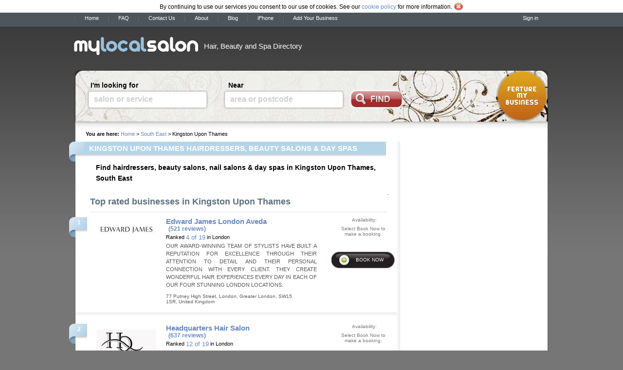

--- FILE ---
content_type: text/html; charset=utf-8
request_url: https://www.mylocalsalon.co.uk/south-east/kingston-upon-thames
body_size: 8464
content:

<!DOCTYPE html PUBLIC "-//W3C//DTD XHTML 1.0 Transitional//EN" "http://www.w3.org/TR/xhtml1/DTD/xhtml1-transitional.dtd">
<html xmlns="http://www.w3.org/1999/xhtml"
      xmlns:fb="http://ogp.me/ns/fb#"
      xmlns:og="http://ogp.me/ns#"
>
<head id="ctl00_Head1"><title>
	
    Kingston Upon Thames Hairdresser, Nails, Massage, Day Spa, Hair & Beauty Salons

</title>

    <link type="text/css" media="screen" rel="stylesheet" href="https://d19ujuohqco9tx.cloudfront.net/vendor/css/jquery-ui-1.8.2.custom.min.css" />

    
        <link href="/Content/combined.min.css?v=7.58.6" rel="stylesheet" type="text/css" />
        <script type="text/javascript" src="/scripts/combined.min.js?v=7.58.6"></script>
    

    <script type="text/javascript" src="https://d19ujuohqco9tx.cloudfront.net/vendor/js/jquery-ui-1.8.2.custom.min.js"></script>
    
            <script type="text/javascript" src="https://d19ujuohqco9tx.cloudfront.net/vendor/js/datei18n/jquery.ui.datepicker-en-GB.js"></script>
     

    <link rel="SHORTCUT ICON" href="/Images/favicon.ico" />
    <link rel="image_src" href="https://www.mylocalsalon.com.au/images/logo.jpg" />
<meta name="robots" content="index,follow" /><meta name="google-site-verification" content="9C0PknOqR5yTj4xPeFn0XKdVmLTwPEIOFaa0tJX2-kI" />
    <script type="text/javascript">

        var _gaq = _gaq || [];
        _gaq.push(['_setAccount', 'UA-3114691-14']);
        _gaq.push(['_trackPageview']);
        _gaq.push(['_trackPageLoadTime']);

        (function() {
            var ga = document.createElement('script'); ga.type = 'text/javascript'; ga.async = true;
            ga.src = ('https:' == document.location.protocol ? 'https://' : 'http://') + 'stats.g.doubleclick.net/dc.js';
            var s = document.getElementsByTagName('script')[0]; s.parentNode.insertBefore(ga, s);
        })();

    </script>

    <meta name="description" content="Find a hair salon, day spa, hair & beauty in Kingston Upon Thames. Book online. Get special discount offers." />

    <script type="text/javascript">
	    function DisplaySpecialsForSite(siteId) {
	        location.href = '/specials?SiteId=' + siteId;
	    }
    
        //Adsense tracking code
        window.google_analytics_uacct = "UA-3114691-14";    
    </script>

    <script type="text/javascript">
    if ('GB' == 'AU') {
        (function (h, o, t, j, a, r) {
            h.hj = h.hj || function () { (h.hj.q = h.hj.q || []).push(arguments) };
            h._hjSettings = { hjid: 1382026, hjsv: 6 };
            a = o.getElementsByTagName('head')[0];
            r = o.createElement('script'); r.async = 1;
            r.src = t + h._hjSettings.hjid + j + h._hjSettings.hjsv;
            a.appendChild(r);
        })(window, document, 'https://static.hotjar.com/c/hotjar-', '.js?sv=');
    }
    </script>
</head>

<body>
    <div id="fb-root"></div>
    <script type="text/javascript">
        var loginModalOpen = false;
        window.fbAsyncInit = function () {
            FB._https = true;
            FB.init({
                appId: '166546143460610',
                status: true,
                cookie: true,
                xfbml: true,
                oauth: true
            });

            // If we have an account registered with facebook, log in automatically
            FB.getLoginStatus(function (response) {
                if (response.status === 'connected') {
                    //Try auto log in 
                    $.ajax({
                        type: 'GET',
                        url: "/user/jsonisloggedin",
                        success: function (data) {
                            if (!data.loggedIn) {
                                // Sending a false parameter to indicate auto login
                                LoginByFacebook(response, "#", false);
                            }
                        }
                    });
                }
                else if (response.status === 'not_authorized') {
                    //Show Register button, if the user is not subscribed to the app.
                    ShowRegisterButton();
                }
                else {
                    //Show Log In button if the user is not logged in
                    ShowLoginButton();
                }
            });
        };
        (function (d) {
            var js, id = 'facebook-jssdk'; if (d.getElementById(id)) { return; }
            js = d.createElement('script'); js.id = id; js.async = true;
            js.src = "//connect.facebook.net/en_US/all.js";
            d.getElementsByTagName('head')[0].appendChild(js);
        }(document));
      
    function OpenLoginDialog() {
        FB.login(function (response) {
            if (response.status == 'connected') {
                //Try auto log in 
                $.ajax({
                    type: 'GET',
                    url: "/user/jsonisloggedin",
                    success: function (data) {
                        if (!data.loggedIn) {
                            if (loginModalOpen) {
                                // Sending a true parameter to indicate a button click event
                                LoginByFacebook(response, "#", true);
                            } else {
                                // Sending a true parameter to indicate a button click event
                                LoginByFacebook(response, GetParameterByName("returnurl"), true);
                            }
                        }
                    }
                });
            }
            else if (response.status === 'not_authorized') {
                //Show Register button, if the user is not subscribed to the app.
                ShowRegisterButton();
            }
            else {
                //Show Log In button if the user is not logged in
                ShowLoginButton();
            }
        }, { scope: 'email' });
    }


    $(function () {
        var cookieName = "CookieAlert";

        if (!navigator.cookieEnabled) {
            $('#BlockedCookieMessage').fadeIn('slow');
            $('#BlockedCookieMessage a.CloseBlockedCookiesNotify').click(function () {
                $('#BlockedCookieMessage').fadeOut('slow');
                return false;
            });
        }
        else {
            // check for cookie message notification, if cookie not exists and IsWebsiteCookieWarningEnabled flag is enabled for site country 
            // then, we need to display the notification message to user
            if (getCookie(cookieName) == null) {
                if ('1' == '1') {
                    $('#CookieMessage').fadeIn('slow');
                    $('#CookieMessage a.CloseNotify').click(function () {
                        $('#CookieMessage').fadeOut('slow');
                        // Create a persistant cookie
                        setCookie();
                        return false;
                    });
                }
            }
        }

        // Get the information stored in cookie
        function getCookie(cookieName) {
            var loopCnt, key, value, cookieList = document.cookie.split(";");
            for (loopCnt = 0; loopCnt < cookieList.length; loopCnt++) {
                key = cookieList[loopCnt].substr(0, cookieList[loopCnt].indexOf("="));
                value = cookieList[loopCnt].substr(cookieList[loopCnt].indexOf("=") + 1);
                key = key.replace(/^\s+|\s+$/g, "");
                if (key == cookieName) {
                    return unescape(value);
                }
            }
        }
        // Create a persistant cookie
        function setCookie() {
            var value = null;
            var expiryDate = new Date();
            expiryDate.setDate(expiryDate.getDate() + 30); // Expiry time for cookie is 30 days
            var cookieValue = escape(value) + (";expires=" + expiryDate.toUTCString()) + "; path=/";
            document.cookie = cookieName + "=" + cookieValue;
        }
    });
    </script>
    <div id="CookieMessage" style="display:none;" class="CookieMessage">                
        <table width="100%">
        <tr>
            <td>
                <div style="display: flex; justify-content: center; align-items: center;">
                    <div style="display: inline-block">By continuing to use our services you consent to our use of cookies. See our <a href="/privacystatement"> cookie policy</a> for more information.</div>
                    <div><a class="CloseNotify" style="cursor:pointer;"><img src="/Images/removedelete20.png" style="padding-left: 3px;" alt="remove" title="remove" width="20" height="17px" /></a></div>
                </div>
            </td>
        </tr>
        </table>
    </div>
    <div id="BlockedCookieMessage" style="display: none;" class="CookieMessage">
        <table width="100%">
            <tr>
                <td>
                    <span>
                        Whoops! You need to enable your browser cookies to continue.
                        <a href="#" class="CloseBlockedCookiesNotify"><img src="/Images/removedelete20.png" style="padding-left: 3px;" alt="remove" title="remove" width="20" height="17px" /></a>
                    </span>
                </td>
            </tr>
        </table>
    </div>

    
    <div id="MenuBar">
      <div id="MenuBarContent">
        <div class="MenuBarItem"><a href="/">Home</a></div>
        <div class="MenuBarItem"><a href="/faqs" rel="nofollow">FAQ</a></div>
        <div class="MenuBarItem"><a href="/contactus" rel="nofollow">Contact Us</a></div>
        <div class="MenuBarItem"><a href="/about">About</a></div>
        <div class="MenuBarItem"><a href="http://blog.mylocalsalon.com.au">Blog</a></div>
        <div class="MenuBarItem"><a href="/iphone">iPhone</a></div>
        <div class="MenuBarItem"><a href="/list-my-business">Add Your Business</a></div>
        <div id="AccountControls">
            
    <div class="Profile">
        <a href="/signon?returnurl=http%3A%2F%2Fwww.mylocalsalon.co.uk%2Fsouth-east%2Fkingston-upon-thames" rel="nofollow">Sign in</a>
    </div>

        </div>
        <div class="Profile">
            <script src="https://connect.facebook.net/en_US/all.js"></script>
            <fb:like href="http://www.facebook.com/mylocalsalonuk" show_faces="false" layout="button_count"></fb:like>
            <script type="text/javascript">
                FB.Event.subscribe('edge.create', function (targetUrl) {
                    _gaq.push(['_trackSocial', 'facebook', 'like', targetUrl]);
                });
            </script>
        </div>
      </div>
    </div>
    <div class="page">
    <div id="header">
        
<div id="title">
    <a href="/">
        
        <img src="/Images/Title.png" title="mylocalsalon"
            width="268" height="47px" />
        
    </a>
</div>

    <h2>Hair, Beauty and Spa Directory</h2>

            <div id="addiv" >
                
<script type="text/javascript"><!--
google_ad_client = "ca-pub-0691871680826391";
/* MLS Banner Image */
google_ad_slot = "7982717125";
google_ad_width = 468;
google_ad_height = 60;
//-->
</script>
<script type="text/javascript" src="//pagead2.googlesyndication.com/pagead/show_ads.js"></script>


            </div>
    </div>
        <div id="main">
            
    
<script type="text/javascript" src="/Scripts/jquery.bubbletip.1.0.6.js"></script>
<link href="/content/bubbletip.css" rel="stylesheet" type="text/css" />
<script type="text/javascript">    
    var PreparePriceBandInfoBubbletips = function() {
	    $(".PriceBandInfo").each(function() {
	        $(this).bubbletip(
	            $(this).find(".PriceBandBubbletip"), {
	                calculateOnShow: true,
	                deltaDirection: 'up',
	                deltaPosition: 0,
	                animationDuration: 250,
	                delayShow: 250,
	                delayHide: 0,
	                bindShow: 'bubbleShow',
	                bindHide: 'bubbleHide'
	            }
	        )
	    }); 
    }

    $(function() {
        PreparePriceBandInfoBubbletips();
    });	
</script>
<!--[if IE]>
<link href="/content/bubbletip-IE.css" rel="stylesheet" type="text/css" />
<![endif]-->
    <form action="/search/" id="SearchHeaderForm" method="get">
    <input id="LookForType" name="LookForType" type="hidden" value="Any" />
    <input id="LocationRef" name="LocationRef" type="hidden" value="" />
    <input id="LocationType" name="LocationType" type="hidden" value="" />
    
        <div id="HContainer">
            <div id="SubpageTop">
                <div style="float:right; width:106px; height:106px;"><a href="/list-my-business"><img src="/Images/featuremybusiness.png" alt="List your business" width="106" height="106" /></a></div>
                <div id="Inner">
                    <div id="Left">
                        <div class="LookingFor">I'm looking for</div>
                        <div class="SearchTbDiv"><input autocomplete="off" class="SearchTb jq_watermark" id="LookFor" name="LookFor" onkeypress="return disableEnterKey(event)" tabindex="10" title="salon or service" type="text" value="" /></div>
                        <div id="LookForCon">
                            <div id="LookForConInner"></div>
                        </div>
                    </div>
                    <div id="Right">
                        <div class="Near">Near</div>
                        <div style="float:right; margin-top:-2px;">
                            <input type="image" id="Image1" tabindex="30" src="/Images/FindBtn.png" />
                        </div>
                        <div class="SearchTbDiv"><input autocomplete="off" class="SearchTb jq_watermark" id="Location" name="Location" onkeypress="return disableEnterKey(event)" tabindex="10" title="area or postcode" type="text" value="" /></div>
                        <div id="LocationCon" >
                            <div id="LocationConInner"></div>
                        </div>
                    </div>
            </div>
        </div>
        </div>
    </form>

    <div id="ResultspageCenter">
        <div id="ResultsLeft">
            <div id="ResultsActionTab">
                <div class="CookieTrail"><b>You are here:</b> <a href="/">Home</a> > <a href="/south-east">South East</a> > Kingston Upon Thames</div>
            </div>
            <div style="float:left;">
                <div class="RibbonTag"></div>
                <div class="RibbonTile"><h1>KINGSTON UPON THAMES HAIRDRESSERS, BEAUTY SALONS & DAY SPAS</h1></div>
            </div>
            <h3>Find hairdressers, beauty salons, nail salons & day spas in Kingston Upon Thames, South East</h3>
            
            
            <div class="ListItem SectionTitle">Top rated businesses in Kingston Upon Thames</div>
            
            <div class="SiteContainer OnlineBookingSiteContainer">
        
                <div class="RibbonTag">1</div>
                <div itemscope itemtype="http://www.schema.org/HealthAndBeautyBusiness">
                <div class="SiteInnerContainer">
                    <div class="InnerLeft">
                    
                        <div class="Logo">
                        <a href="/edwardjames.html?isFromSearchResults=True" title="Edward James London Aveda" ><img itemprop="logo" src="https://sc-ols-prod-public.s3.amazonaws.com/mls-images/site-32938/mylocalsalonlogo-136121_125x29.png" alt="Edward James London Aveda" /></a></div>
                        <div class="Icons">
                            
                        </div>
                    </div>
                    <div class="InnerCenter">
                        <h2 style="float:left; max-width:250px;"><span itemprop="name"><a href="/edwardjames.html?isFromSearchResults=True">Edward James London Aveda</a> </span>
                                    
                                            <span class="reviewandcommentlink"><a href="/edwardjames.html#reviews">(521 reviews)</a></span></span>
                                      
                               </h2>
                               
                        <div class="Ranking">
                            Ranked
                                    <a href="/search/RankedSites?rankingArea=London">4 of 19</a>
                                    in London
                                
                            </div>
                            <div class="ResultsDescription" itemprop="description">OUR AWARD-WINNING TEAM OF STYLISTS HAVE BUILT A REPUTATION FOR EXCELLENCE THROUGH THEIR ATTENTION TO DETAIL AND THEIR PERSONAL CONNECTION WITH EVERY CLIENT. THEY CREATE WONDERFUL HAIR EXPERIENCES EVERY DAY IN EACH OF OUR FOUR STUNNING LONDON LOCATIONS. </div>

                            
                                <div class="ResultsAddress" itemprop="address" itemscope itemtype="http://www.schema.org/PostalAddress">
                                    
                                        <span itemprop="streetAddress">77 Putney High Street</span>, 
                                    

                                    <span itemprop="addressLocality">London</span>,
                                    <span itemprop="addressRegion">Greater London</span>,
                                    <span itemprop="postalCode">SW15 1SR</span>,
                                    <span itemprop="addressCountry">United Kingdom</span>
                                </div>
                            
                            
                            <div itemprop="geo" itemscope itemtype="http://www.schema.org/GeoCoordinates">
                                <meta itemprop="latitude" content="51.4636489" />
                                <meta itemprop="longitude" content="-0.2155139" />
                            </div>
                        </div>
                        <div class="InnerRight">
                            
                                <div class="AHead">Availability:</div>
                                    
                                        <div class="ABody">
                                            <table>
                                                <tr>
                                                    <td style="text-align: center">Select Book Now to make a booking.</td>
                                                </tr>
                                            </table>
                                        </div>
                                    
                            <div class="ABtn">
                            
                                  <input type="button" onclick="LaunchOnlineBooking(this, 32938)" value="BOOK NOW" id="Button1" class="BookOnlineActiveBtn" title="BOOK NOW" />
                                  
                              </div>
                          
                              
                        </div>

                    						
                    </div>
                </div>
                <div class="requirements" style="display: none; float:left;">
                    <div class="bubble-top"></div>
                    <div class="Spinner" style="display: none; text-align:center; float:left; margin-left: 35px; width: 600px; color: #888; border-left: 3px solid #ccc; border-right: 3px solid #ccc">
                        <img src="/Images/spinner.gif" width="16px" height="16px" alt="Loading..." />
                    </div>
                    <div class="SiteOnlineBooking"></div>
                    <div class="bubble-bottom"></div>
                </div>
            </div>
<script type="text/javascript">
    $(function () {
        
    });
</script>
            <div class="SiteContainer OnlineBookingSiteContainer">
        
                <div class="RibbonTag">2</div>
                <div itemscope itemtype="http://www.schema.org/HealthAndBeautyBusiness">
                <div class="SiteInnerContainer">
                    <div class="InnerLeft">
                    
                        <div class="Logo">
                        <a href="/c8cc13ca-6509-dd11-aa3e-0050563fff01.html?isFromSearchResults=True" title="Headquarters Hair Salon" ><img itemprop="logo" src="https://sc-ols-prod-public.s3.amazonaws.com/mls-images/site-7704/mylocalsalonlogo-79498_125x63.png" alt="Headquarters Hair Salon" /></a></div>
                        <div class="Icons">
                            
                        </div>
                    </div>
                    <div class="InnerCenter">
                        <h2 style="float:left; max-width:250px;"><span itemprop="name"><a href="/c8cc13ca-6509-dd11-aa3e-0050563fff01.html?isFromSearchResults=True">Headquarters Hair Salon</a> </span>
                                    
                                            <span class="reviewandcommentlink"><a href="/c8cc13ca-6509-dd11-aa3e-0050563fff01.html#reviews">(637 reviews)</a></span></span>
                                      
                               </h2>
                               
                        <div class="Ranking">
                            Ranked
                                    <a href="/search/RankedSites?rankingArea=London">12 of 19</a>
                                    in London
                                
                            </div>
                            <div class="ResultsDescription" itemprop="description">We’re a multi award winning hair salon specialising in high-quality cuts, expert colour, and supreme customer service. </div>

                            
                                <div class="ResultsAddress" itemprop="address" itemscope itemtype="http://www.schema.org/PostalAddress">
                                    
                                        <span itemprop="streetAddress">39-40 Market Place</span>, 
                                    

                                    <span itemprop="addressLocality">Kingston Upon Thames</span>,
                                    <span itemprop="addressRegion">Surrey</span>,
                                    <span itemprop="postalCode">KT1 1JQ</span>,
                                    <span itemprop="addressCountry">United Kingdom</span>
                                </div>
                            
                            
                            <div itemprop="geo" itemscope itemtype="http://www.schema.org/GeoCoordinates">
                                <meta itemprop="latitude" content="51.40926" />
                                <meta itemprop="longitude" content="-0.306069" />
                            </div>
                        </div>
                        <div class="InnerRight">
                            
                                <div class="AHead">Availability:</div>
                                    
                                        <div class="ABody">
                                            <table>
                                                <tr>
                                                    <td style="text-align: center">Select Book Now to make a booking.</td>
                                                </tr>
                                            </table>
                                        </div>
                                    
                            <div class="ABtn">
                            
                                  <input type="button" onclick="LaunchOnlineBooking(this, 7704)" value="BOOK NOW" id="Button1" class="BookOnlineActiveBtn" title="BOOK NOW" />
                                  
                              </div>
                          
                              
                        </div>

                    						
                    </div>
                </div>
                <div class="requirements" style="display: none; float:left;">
                    <div class="bubble-top"></div>
                    <div class="Spinner" style="display: none; text-align:center; float:left; margin-left: 35px; width: 600px; color: #888; border-left: 3px solid #ccc; border-right: 3px solid #ccc">
                        <img src="/Images/spinner.gif" width="16px" height="16px" alt="Loading..." />
                    </div>
                    <div class="SiteOnlineBooking"></div>
                    <div class="bubble-bottom"></div>
                </div>
            </div>
<script type="text/javascript">
    $(function () {
        
    });
</script>
                <div class="ListItem SectionTitle">Browse by service</div>.
                <div class="LocationItem">-&nbsp;&nbsp;<a href="/south-east/kingston-upon-thames/beauty-salon">Kingston Upon Thames Beauty Salon</a></div><div class="LocationItem">-&nbsp;&nbsp;<a href="/south-east/kingston-upon-thames/day-spa">Kingston Upon Thames Day Spa</a></div><div class="LocationItem">-&nbsp;&nbsp;<a href="/south-east/kingston-upon-thames/hairdresser">Kingston Upon Thames Hairdresser</a></div><div class="LocationItem">-&nbsp;&nbsp;<a href="/south-east/kingston-upon-thames/ipl-hair-removal">Kingston Upon Thames IPL Hair Removal</a></div><div class="LocationItem">-&nbsp;&nbsp;<a href="/south-east/kingston-upon-thames/laser-hair-removal">Kingston Upon Thames Laser Hair Removal</a></div><div class="LocationItem">-&nbsp;&nbsp;<a href="/south-east/kingston-upon-thames/nail-salon">Kingston Upon Thames Nail Salon</a></div><div class="LocationItem">-&nbsp;&nbsp;<a href="/south-east/kingston-upon-thames/tanning-salon">Kingston Upon Thames Tanning Salon</a></div><div class="LocationItem">-&nbsp;&nbsp;<a href="/south-east/kingston-upon-thames/waxing-salon">Kingston Upon Thames Waxing Salon</a></div>
        <div class="ListItem SectionTitle">Browse by suburb in Kingston Upon Thames</div>
    <div class="LocationItem">-&nbsp;&nbsp;<a href="/south-east/kingston-upon-thames/berrylands-kt5">Berrylands KT5 Salons</a></div><div class="LocationItem">-&nbsp;&nbsp;<a href="/south-east/kingston-upon-thames/epsom-kt19">Epsom KT19 Salons</a></div><div class="LocationItem">-&nbsp;&nbsp;<a href="/south-east/kingston-upon-thames/fetcham-kt22">Fetcham KT22 Salons</a></div><div class="LocationItem">-&nbsp;&nbsp;<a href="/south-east/kingston-upon-thames/hampton-wick-kt1">Hampton Wick KT1 Salons</a></div><div class="LocationItem">-&nbsp;&nbsp;<a href="/south-east/kingston-upon-thames/kingston-vale-sw15">Kingston Vale SW15 Salons</a></div><div class="LocationItem">-&nbsp;&nbsp;<a href="/south-east/kingston-upon-thames/long-ditton-kt6">Long Ditton KT6 Salons</a></div><div class="LocationItem">-&nbsp;&nbsp;<a href="/south-east/kingston-upon-thames/petersham-tw10">Petersham TW10 Salons</a></div>
    </div>
    <div id="ResultsRight">
        
        <div class="Ad1">
            
<script type="text/javascript"><!--
google_ad_client = "pub-0691871680826391";
/* 250x250, created 7/5/10 */
google_ad_slot = "9587043342";
google_ad_width = 250;
google_ad_height = 250;
//-->
</script>
<script type="text/javascript"
src="//pagead2.googlesyndication.com/pagead/show_ads.js">
</script>
        </div>
        <div class="Ad1">
            
<script type="text/javascript"><!--
google_ad_client = "pub-0691871680826391";
/* 250x250, created 7/5/10 */
google_ad_slot = "9587043342";
google_ad_width = 250;
google_ad_height = 250;
//-->
</script>
<script type="text/javascript"
src="//pagead2.googlesyndication.com/pagead/show_ads.js">
</script>
        </div>
        
    </div>
    </div>

            <div id="footer"></div>
        </div>
    
<div id="MainFooter">
    
    <div id="Social">
        <table border="0">
            <tr>
                <td style="width: 25px;">
                    <a href="http://www.facebook.com/mylocalsalonuk" target="_blank" title="Follow us on Facebook"
                        class="FacebookIcon"></a>
                </td>
                <td style="vertical-align: middle;">
                    Follow us on Facebook
                </td>
            </tr>
        </table>
    </div>
    <div id="FooterLogos">
        <a href="http://www.shortcuts.co.uk" target="_blank">
            <img src="/Images/shortcuts-logo.gif" width="149" height="31" alt="Shortcuts Software 24 On" /></a></div>
    <div id="FooterLinks">
        <div id="CopyRight">
            &copy; Shortcuts Software. All rights reserved</div>
        <div id="Links">
            <a href="/">
                Home</a> |
            <a href="/about">About</a>
            |
            <a href="/privacystatement" rel="nofollow">Privacy Statement</a>
            | <a href="http://www.shortcuts.co.uk" target="_blank">
                Shortcuts Software</a> |
            <a href="/contactus" rel="nofollow">Contact Us</a></div>
    </div>
</div>
<div id="MainBottom">
</div>

    </div>
    <div id="Looking" class="SpeachTop" style="display:none;"></div>
    <div id="Near" class="SpeachTop" style="display:none;"></div>
    
    <script type="text/javascript">
        $(function () {
            $("#signout").bind("click", function () {
                // This function is called with the parameter set to true to refresh response cache
                FB.getLoginStatus(function (response) {
                    if (response.status === "connected") {
                        FB.logout(function () {
                            window.location.href = "/user/logout";
                        });
                    } else {
                        window.location.href = "/user/logout";
                    }
                }, true);

                return false;
            });
        });
    </script>
</body>
</html>

--- FILE ---
content_type: text/html; charset=utf-8
request_url: https://www.google.com/recaptcha/api2/aframe
body_size: 269
content:
<!DOCTYPE HTML><html><head><meta http-equiv="content-type" content="text/html; charset=UTF-8"></head><body><script nonce="5TtzfZuQNB6JR6fjmRJ7_A">/** Anti-fraud and anti-abuse applications only. See google.com/recaptcha */ try{var clients={'sodar':'https://pagead2.googlesyndication.com/pagead/sodar?'};window.addEventListener("message",function(a){try{if(a.source===window.parent){var b=JSON.parse(a.data);var c=clients[b['id']];if(c){var d=document.createElement('img');d.src=c+b['params']+'&rc='+(localStorage.getItem("rc::a")?sessionStorage.getItem("rc::b"):"");window.document.body.appendChild(d);sessionStorage.setItem("rc::e",parseInt(sessionStorage.getItem("rc::e")||0)+1);localStorage.setItem("rc::h",'1768974724252');}}}catch(b){}});window.parent.postMessage("_grecaptcha_ready", "*");}catch(b){}</script></body></html>

--- FILE ---
content_type: text/css
request_url: https://www.mylocalsalon.co.uk/Content/combined.min.css?v=7.58.6
body_size: 12771
content:
.bubbletip{position:absolute;z-index:50;border-collapse:collapse}.bubbletip td,.bubbletip th{padding:0;border:0}.bubbletip td.bt-topleft{background:transparent url(bubbletip/bubbletip.png) no-repeat scroll 0 0;height:33px;width:33px}.bubbletip td.bt-top{background:transparent url(bubbletip/bubbletip-T-B.png) repeat-x scroll 0 0;height:33px}.bubbletip td.bt-topright{background:transparent url(bubbletip/bubbletip.png) no-repeat scroll -73px 0;height:33px;width:33px}.bubbletip td.bt-left-tail div.bt-left,.bubbletip td.bt-left{background:transparent url(bubbletip/bubbletip-L-R.png) repeat-y scroll 0 0;width:33px}.bubbletip td.bt-left-tail div.bt-left-tail{background:transparent url(bubbletip/bubbletip.png) no-repeat scroll 0 -33px;width:33px;height:40px}.bubbletip td.bt-right-tail div.bt-right,.bubbletip td.bt-right{background:transparent url(bubbletip/bubbletip-L-R.png) repeat-y scroll -33px 0;width:33px}.bubbletip td.bt-right-tail div.bt-right-tail{background:transparent url(bubbletip/bubbletip.png) no-repeat scroll -73px -33px;width:33px;height:40px}.bubbletip td.bt-bottomleft{background:transparent url(bubbletip/bubbletip.png) no-repeat scroll 0 -73px;height:33px;width:33px}.bubbletip td.bt-bottom{background:transparent url(bubbletip/bubbletip-T-B.png) repeat-x scroll 0 -33px;height:33px}.bubbletip td.bt-bottomright{background:transparent url(bubbletip/bubbletip.png) no-repeat scroll -73px -73px;height:33px;width:33px}.bubbletip table.bt-top,.bubbletip table.bt-bottom{width:100%}.bubbletip table.bt-top th{width:50%;background:transparent url(bubbletip/bubbletip-T-B.png) repeat-x scroll 0 0}.bubbletip table.bt-bottom th{width:50%;background:transparent url(bubbletip/bubbletip-T-B.png) repeat-x scroll 0 -33px}.bubbletip table.bt-top td div{background:transparent url(bubbletip/bubbletip.png) no-repeat scroll -33px 0;width:40px;height:33px}.bubbletip table.bt-bottom td div{background:transparent url(bubbletip/bubbletip.png) no-repeat scroll -33px -73px;width:40px;height:33px}.bubbletip td.bt-content{background-color:#fff;vertical-align:middle}html,body,div,span,applet,object,iframe,h1,h2,h3,h4,h5,h6,p,blockquote,pre,a,abbr,acronym,address,big,cite,code,del,dfn,em,font,img,ins,kbd,q,s,samp,small,strike,strong,sub,sup,tt,var,dl,dt,dd,ol,ul,li,fieldset,form,label,legend,table,caption,tbody,tfoot,thead,tr,th,td{margin:0;padding:0;border:0;outline:0;font-weight:inherit;font-style:inherit;font-size:100%;font-family:inherit;vertical-align:baseline}.tdSite{color:#ADADAD;font-weight:bold;vertical-align:top}.tdSearchResult{width:20%;text-align:right;font-weight:bold;vertical-align:top}strong{font-weight:bold}em{font-style:italic}:focus{outline:0}ol,ul{list-style:none}table{border-collapse:separate;border-spacing:0}caption,th,td{text-align:left;font-weight:normal}blockquote:before,blockquote:after,q:before,q:after{content:""}blockquote,q{quotes:"" ""}body{background:#767676 url(/Images/Bg.jpg) repeat-x;font-size:12px;font-family:"Lucida Grande",Helvetica,Calibri,Arial,Verdana,Sans-Serif;margin:0;padding:0;color:#000}#ContentContainer p{margin:12px 0 0 0;line-height:19px}a:link{color:#6688c2;text-decoration:none}.linkSite{vertical-align:middle;font-size:11px;text-decoration:none;color:#ADADAD!important}.nameSite{color:#FFF;vertical-align:middle}.imageArrow{vertical-align:middle}a:visited{color:#6688c2;text-decoration:none}a:hover,a:active{text-decoration:underline}ol{list-style-type:decimal;margin-left:30px}h1,h2,h3,h4,h5,h6{font-size:13px;color:#FFF;font-weight:bold}h1{font-size:2em;padding-bottom:0;margin-bottom:0}h2{padding:0 0 10px 0}h3{font-size:14px;margin-bottom:10px}h4{font-size:12px;font-weight:normal}h5,h6{font-size:1em}.rightColumn>h1,.rightColumn>h2,.leftColumn>h1,.leftColumn>h2{margin-top:0}.page{width:972px;margin-left:auto;margin-right:auto}#header{position:relative;margin-bottom:0;color:#000;padding:0}#header h1,#header h2{font-size:15px;margin-top:23px;padding-left:4px;color:#fff;line-height:2em;float:left;font-weight:normal}#MenuBar{height:31px;background:#44494C url(/Images/MenuGradient.png) repeat-x}#MenuBar #MenuBarContent{width:972px;margin-left:auto;margin-right:auto}#MenuBar img{float:left}#MenuBar a,#MenuBar span,#MenuBar input{padding-left:20px;padding-right:20px;font-size:11px;color:#FFF;vertical-align:top}.MenuBarItem{margin-top:5px;float:left;background:url('/images/sprite.png') no-repeat -89px 0}.Profile{margin-top:5px;float:right}#title{margin:10px 0 0 0;float:left}#title img{margin-left:-7px}#addiv{float:right;width:468px;height:60px;margin:6px 2px 2px 0}#main{_height:1px}#footer{color:#999;padding:10px 0;text-align:center;line-height:normal;margin:0;font-size:.9em;float:left}#TopBanner{width:728px;height:90px;background-color:#CFCFCF;margin-left:auto;margin-right:auto;margin-top:7px;display:none}#HContainer{width:988px;float:left}#MainTop{float:left;width:972px;height:32px;background:url(/Images/MainBgTop.png) no-repeat}#MainCenter{float:left;width:970px;height:387px;background:url(/Images/MainBgCenter.jpg) no-repeat;border-left:solid 1px #646464;border-right:solid 1px #646464}#MainLinks{background:#404040;width:955px;border-left:solid 1px #646464;border-right:solid 1px #646464;float:left;padding:24px 0 0 15px;color:#FFF}#MainLinks #Map{margin-left:24px;float:left}#MainLinks #Links1{float:left;width:503px;padding-left:10px;background:url(/Images/SideBg.jpg) repeat-y 100% 0}#MainLinks #Links2{float:left;width:175px;margin-left:10px;background:url(/Images/SideBg.jpg) repeat-y 100% 0}#MainLinks #Links2 a{font-size:12px}#MainLinks #Links3{float:right;width:237px;margin-right:10px}#MainLinks #Links3 .SpecialsSubscribeBlock{margin:0;background-image:'';background-color:#4b4b4b;padding:6px 0 5px 10px}#MainLinks #Links3 .SpecialsSubscribeBlock .SubscribeInner{margin-left:0}#MainLinks a{color:#98c1de;text-decoration:none;font-weight:normal;font-size:11px}#MainLinks a:hover{text-decoration:underline}#MainLinks .Item{float:left;width:233px;padding:5px 0;margin-right:10px;border-bottom:solid 1px #4b4b4b;height:40px}#MainLinks .Location{float:left;height:20px}#MainLinks h4 a{color:#FFF}#MainLinks .PopularLoc{float:left;width:165px}#MainLinks .PopularLoc a{font-size:11px}#MainLinks .PopularLoc ul li{line-height:14px;margin-bottom:0;padding:0 0 2px 2px}.LoadMore{text-align:center}#Inner{padding:0 0 0 25px;font-weight:bold;font-size:14px;float:left;margin-top:10px}#SubpageTop{margin-top:19px}#SubpageTop #Inner{padding-top:10px}#MainCenter h1,#MainCenter h2{color:#696969;padding-left:25px}#MainCenter p{margin-left:25px;margin-bottom:10px}#MainCenter .InactiveSpeach{width:260px;height:84px;background:url(/Images/Speach.png) no-repeat;float:left;clear:left;font-weight:normal;padding:15px}#MainCenter .ActiveSpeach{width:100%;height:84px;font-size:13px;background:url(/Images/Speach.png) no-repeat 0 -111px;float:left;clear:left;font-weight:normal;padding:15px}.InnerList{width:230px;height:75px;overflow:auto;color:#a0a0a0;margin-top:8px;line-height:1.4em;font-size:12px;float:left}.InnerList .InActive ul{padding:0;margin:0}.InnerList .InActive .NameSpacer{padding-left:18px}.InnerList .Active li:hover{background:#f0edea;text-decoration:underline;cursor:pointer}.InnerList .InActive li{padding:0;margin:0;color:#5f5e5e}#Inner #Left{float:left;width:280px}#Inner #Right{float:left;width:370px}.logon-form p,.profile-form p{font-size:12px;color:#b6b6b6}#MainFooter{background:#404040;height:85px;width:970px;border-left:solid 1px #646464;border-right:solid 1px #646464;padding-top:5px;float:left}#MainBottom{float:left;width:988px;height:90px;background:url(/Images/MainBgBottom.png) no-repeat}#FooterLinks{float:left;width:500px;margin-left:30px;margin-top:0}#MainFooter #Social{margin-left:20px;color:#FFF;float:left;width:300px}#FooterLinks #Links{color:#FFF}#FooterLinks #Links a{color:#CFCFCF}#FooterLogos{float:left;width:150px;margin-left:20px;clear:left}#PartnerLogos{float:right;margin-right:10px}#CopyRight{font-size:10px;color:#FFF}#SubpageTop{float:left;width:972px;height:108px;background:url(/Images/Header.jpg) no-repeat}#SubpageTop #SearchSubmit{position:relative;top:50px;left:535px}#SubpageCenter{float:left;width:970px;background:white url(/Images/RightBarGradient.jpg) repeat-y 731px 0;border-left:solid 1px #646464;border-right:solid 1px #646464}#FeaturedSite{float:left;width:250px;height:250px;text-align:center;margin-top:20px;margin-left:10px}.slideshow{height:250px;text-align:center;margin-left:auto;margin-right:auto}.required{color:Red}#ResultsRight .SpecialsSubscribeBlock,#ContentContainer .SpecialsSubscribeBlock,#SpecialsResultspageCenter .SpecialsSubscribeBlock{width:269px;height:114px;margin:17px 19px 0 0;background:url('/images/subscribebg.jpg') no-repeat;float:right}#ResultsRight .SpecialsSubscribeBlock h3,#ContentContainer .SpecialsSubscribeBlock h3,#SpecialsResultspageCenter .SpecialsSubscribeBlock h3{color:#FFF;font-size:15px;margin:30px 0 3px 23px;padding:0}.SpecialsSubscribeBlock input{font-size:11px;color:#b4b4b4;border:solid 1px #b4b4b4;padding:5px 0 5px 0}.SpecialsSubscribeBlock .SubscribeInner{margin-left:23px;width:100%}.Btn1{background:#7191a7;border:solid 1px #506879;color:#FFF!important;padding:5px 2px 5px 2px!important;margin:0;font-size:10px!important;width:55px}.RightBlock{width:230px;margin:20px 27px 20px 0;background:url('/images/blockbg.jpg') no-repeat;float:right;padding:20px 10px 0 10px;line-height:16px;font-size:11px;text-align:justify}.RightBlock input{font-size:11px}.RightBlock h3{color:#95b5cd;font-family:Arial;font-size:25px;text-align:left}.SpecialTag{float:left;background:url('/images/sprite.png') no-repeat 0 -191px;width:52px;height:35px;margin-top:-20px}.SpecialTag:hover{cursor:pointer}#FeaturedSite span{float:left;font-size:11px;font-weight:bold;color:#000;padding-left:10px}#SpecialsSignup{background:url('/images/signupemailwhite.jpg') no-repeat top right;width:500px}#SpecialsSignup a{font-size:11px;color:#6688C2}#SpecialsSignup .editor-label{margin-top:10px}#SpecialsSignup h3{color:#95b5cd;font-family:Arial;font-size:25px;text-align:left}.ui-state-highlight p{padding-top:5px;padding-bottom:5px;margin-top:0!important}#ContentContainer{float:left;width:930px;padding:20px;background:white;line-height:18px;border-left:solid 1px #646464;border-right:solid 1px #646464}#ContentContainer li{list-style:circle;margin-left:30px;line-height:20px}#ContentContainer ul{margin-bottom:20px}#ContentContainer h1{color:#000;font-size:25px;padding:5px 0 20px 0}#ContentContainer h2{color:#000;font-size:20px;padding:5px 0 10px 0}#ContentContainer h3{color:#000;font-size:15px;padding:10px 0 10px 0}#ResultspageCenter{float:left;width:970px;background:white url(/Images/RightBarGradient.jpg) repeat-y 656px 0;border-left:solid 1px #646464;border-right:solid 1px #646464;padding-bottom:30px}#ResultsLeft{float:left;width:675px}#ResultsLeft h3{color:#000;padding-top:10px}#ResultsLeft h3,#ResultsLeft p{line-height:22px;margin:12px;padding-left:30px;padding-right:30px}#ResultsRight{float:right;width:290px}#ResultsRight #MapCanvas{width:250px;float:left;margin:0;border:solid 1px #CFCFCF;margin-top:10px;margin-left:10px;position:relative;z-index:7500}#ResultsRight #MapCanvas img:hover{cursor:pointer}.Ad1{float:left;width:250px;margin-top:20px;margin-left:10px}#ResultsActionTab{background:#FFF url(/Images/TopGradient.jpg) repeat-x;float:left;width:969px;margin-left:1px;font-size:13px}#ResultsActionTab ul{list-style:none;float:left}#ResultsActionTab ul li{float:left}#Order{float:left;text-align:left;padding:15px 10px 0 0;font-family:"Helvetica";font-size:11px}#Order select{font-size:11px;border:1px solid #bbb}#Distance{float:left;text-align:left;padding:15px 10px 0 0;font-family:"Helvetica";font-size:11px}#Distance select{font-size:11px;border:1px solid #bbb}#ResultsActionTab #Tabs{float:left;margin-left:25px;margin-bottom:-5px}#ResultsActionTab #Tabs ul li{width:86px;height:37px;margin-top:8px;margin-right:3px}#ResultsActionTab #Tabs ul li span{width:86px;height:33px;float:left;text-align:center;padding-top:4px;position:relative;top:5px;background:url(/images/sprite.png) no-repeat 0 -70px;color:#FFF;font-size:11px;font-weight:bold}#ResultsActionTab #Tabs ul li a{width:86px;height:18px;float:left;text-align:center;text-decoration:none;padding-top:4px;position:relative;top:5px;background:url(/images/sprite.png) no-repeat 0 -131px;color:#ABA8A3;font-size:11px;font-weight:bold}#ResultsActionTab #Tabs .SpecialsTab{width:86px;height:18px;float:left;text-align:center;text-decoration:none;padding-top:4px;position:relative;top:5px;background:url(/images/sprite.png) no-repeat 0 -108px;color:#FFF;font-size:11px;font-weight:bold}#ResultsActionTabBottomBar{background:#FFF url(/Images/TopGradient.jpg) repeat-x bottom;float:left;width:969px}.ResultsDescription{float:left;color:#555;font-size:11px;line-height:16px;padding-top:2px;width:310px;clear:left;text-align:justify}.ResultsAddress{float:left;clear:left;font-size:10px;color:#5c5a5a;margin:10px 0 5px 0;width:280px}.SiteContainer{float:left;width:660px;margin-top:5px;padding-top:5px;padding-bottom:25px;background:url(/Images/SiteConBg.jpg) repeat-x bottom;margin-right:5px}.TopRankedGradient{background:url("/images/top-ranked-gradient.jpg") repeat-x;background-position:center bottom}.TopRankedBanner{margin-left:489px;margin-bottom:-25px}.RibbonTag{float:left;width:27px;height:37px;font-weight:bold;color:#FFF;padding-left:17px;padding-top:4px;background:url("/images/sprite.png") no-repeat;margin-left:-13px}.RibbonTile{width:610px;height:37px;background:url("/Images/BlueRibbonTile.jpg") repeat-x;margin-left:-13px;padding-left:10px;padding-top:5px;float:left}.RibbonTile h2,.RibbonTile h1{font-size:15px;color:White;font-weight:bold}.CookieTrail{float:left;padding:17px 10px 10px 20px;font-size:11px}.CookieTrailSite{float:left;padding:8px 10px 8px 20px;font-size:11px;width:97%;background-color:#191919}.ListItem{float:left;width:560px;color:#9b9b9b;font-weight:bold;margin-left:40px;padding:15px 10px 15px 10px;border-bottom:solid 1px #e3dfdf}.ListItem a{font-weight:normal;color:#83aec2}.SiteInnerContainer{float:left;width:625px}.SiteInnerContainer .InnerLeft{float:left;width:150px}.SiteInnerContainer .InnerLeft .Logo{float:left;width:147px;min-height:70px;text-align:center}.SiteInnerContainer .InnerLeft .Logo img{margin:10px 0 0 0;vertical-align:middle}.SiteInnerContainer .InnerLeft .Icons{float:left;padding:5px 11px 0 8px}.SiteInnerContainer .InnerLeft .Icons div{float:left;background-image:url(/Images/Facilities.png);margin-left:5px;margin-bottom:5px;width:16px;height:16px}.FacilityMen{background-position:0 0}.FacilityMen:hover{background-position:0 16px}.FacilityEcoProducts{background-position:-16px 0}.FacilityEcoProducts:hover{background-position:-16px 16px}.FacilityWeddings{background-position:-32px 0}.FacilityWeddings:hover{background-position:-32px 16px}.FacilityParking{background-position:-48px 0}.FacilityParking:hover{background-position:-48px 16px}.FacilityWomen{background-position:-64px 0}.FacilityWomen:hover{background-position:-64px 16px}.FacilityStudentDiscounts{background-position:-79px 0}.FacilityStudentDiscounts:hover{background-position:-79px 16px}.FacilityExtensions{background-position:-95px 0}.FacilityExtensions:hover{background-position:-95px 16px}.FacilityKids{background-position:-111px 0}.FacilityKids:hover{background-position:-111px 16px}.FacilityPensionerDiscounts{background-position:-127px 0}.FacilityPensionerDiscounts:hover{background-position:-127px 16px}.FacilityStraightening{background-position:-143px 0}.FacilityStraightening:hover{background-position:-143px 16px}.SiteInnerContainer .InnerLeft .Icons img{padding:0 0 6px 6px}.SiteInnerContainer .InnerCenter{float:left;width:320px;margin-left:5px}.SiteInnerContainer .InnerCenter h2{font-size:15px;font-weight:bold;padding-bottom:0}.SiteInnerContainer .InnerCenter h2 a{color:#6688c2;text-decoration:none}.SiteInnerContainer .InnerCenter h2 a:hover{text-decoration:underline}.SiteInnerContainer .InnerRight{float:left;width:150px;color:#777;font-size:10px;text-align:center}.InnerRight .AHead{float:left;width:175px;margin-bottom:5px}.InnerRight .WaitTimeText{float:left;width:175px;margin-bottom:25px;font-weight:bold}.InnerRight .ABody{float:right;width:125px;height:50px;margin-bottom:5px}.InnerRight .ABody table{border:0;table-layout:fixed;width:120px}.InnerRight .ABody th,.InnerRight .ABody td{background:#FFF;border:0;padding:2px 3px 0 3px}.InnerRight .ABtn{float:left;width:150px}.InnerRight .ABtn input{cursor:pointer}.BookOnlineActiveBtn{background:transparent url(/Images/BookOnlineBtnBgActive.jpg) no-repeat;width:130px;height:34px;color:#FFF;border:0;float:right;padding-right:23px;padding-bottom:3px;font-size:10px;text-align:right;cursor:pointer}.BookOnlineInActiveBtn{background:transparent url(/Images/BookOnlineBtnBgInActive.jpg) no-repeat;width:131px;height:34px;color:#FFF;border:0;float:right;padding:0 35px 3px 0;font-size:10px;text-align:right;cursor:default}.bubble-top{background:transparent url(/Images/top.png) no-repeat;background-position:100% 0;float:left;margin-left:35px;width:606px;height:32px}.bubble-bottom{background:transparent url(/Images/bottom.png) no-repeat;background-position:100% 0;float:left;margin-left:35px;width:606px;height:13px}.SiteOnlineBooking{float:left;margin-left:35px;width:580px;padding:0 10px;color:#888;border-left:3px solid #ccc;border-right:3px solid #ccc}.SpecialSiteOnlineBookingContainer .SiteOnlineBooking{border:0}.SiteOnlineBooking input{font-family:"Lucida Grande",Helvetica,Calibri,Arial,Verdana,Sans-Serif}.SiteOnlineBooking button{float:right;margin-left:4em;font-family:"Lucida Grande",Helvetica,Calibri,Arial,Verdana,Sans-Serif;font-size:13px}.SiteOnlineBooking input[type="text"]{border:1px solid #ccc}.SiteOnlineBooking td{padding:2px}.SiteOnlineBooking .date-criteria,.SiteOnlineBooking .service-criteria{margin:5px 0;width:100%}.SiteOnlineBooking .date-criteria td,.SiteOnlineBooking .service-criteria td{vertical-align:middle;font-weight:bold}.SiteOnlineBooking .AddRow{text-align:right;padding:1px}.DateCriteriaDay{width:3em}.BookingTimesHeading{font-weight:bold;font-size:1.2em}.SiteOnlineBooking li{border-bottom:1px solid #eee;line-height:24px;padding:.3em}.OpeningHours{color:#a8a8a8}.Divider{line-height:1px;height:1px;margin:0;padding:0;background:#ececec}#Pager{float:left;clear:left;width:650px;text-align:center;padding:20px 5px 5px 5px;margin-top:20px}#Pager a{padding:5px;color:#83aec2;text-decoration:none}#Pager a:hover{text-decoration:underline}#Pager .current{padding:5px;color:#000;font-weight:bold}#Pager .pager_summary{padding-left:10px;font-weight:bold}.salon-profile-pager{margin-top:-10px!important;padding-bottom:10px!important}#SubpageCenter h1,#SubpageCenter h3,#SubpageCenter h4,#SubpageCenter h5,#SubpageCenter h6{color:Black}#SubpageCenter h2{padding-top:5px;color:#a9292a;font-size:14px}#SubpageLeft{background:url(/Images/DetailsHeader.jpg) no-repeat;background-position:0 -2px;width:652px;padding:30px 45px 20px}.reviewdays{color:#a9292a}#SubpageLeft a{color:#3b5998;text-decoration:none}#SubpageLeft a:hover{text-decoration:underline}#SubpageLeft h1{float:left;max-width:470px}#SubpageRight{float:right;width:225px;text-align:center;margin-top:20px}#BreadcrumTab{background:#FFF url(/Images/TopGradient.jpg) repeat-x;float:left;width:969px;margin-left:1px;font-size:13px}#BreadcrumTab table{width:100%}#InactiveSite{width:100%;font-size:18px;background:url('/Images/DetailsHeader.jpg') no-repeat}#InactiveSite h2{padding:50px 0 15px 60px;color:#a9292a;font-size:21px}#InactiveSite h3{padding-left:60px;font-size:18px;font-weight:normal}#SiteButtons{float:right;width:170px;text-align:center}#SiteButtons input{margin:3px 0}.LightBtn{background:transparent url(/Images/LightBtn.jpg) no-repeat;background-position:0 2px;width:102px;height:21px;color:#888;border:0;text-align:center;font-size:10px;line-height:19px;cursor:pointer;float:right}.Stars{width:110px;height:22px;background-image:url(/Images/StarEmpty.png);background-repeat:repeat-x}.ResultStars{width:110px;height:22px;background-image:url(/Images/StarEmpty.png);background-repeat:repeat-x;float:left}.resultstarssmall{width:75px;height:20px;background-image:url(/images/starempty-small.png);background-repeat:repeat-x;float:left}.Rating{height:22px;background-image:url(/Images/StarFull.png)}.ratingsmall{height:15px;background-image:url(/images/starfull-small.png)}.Ranking{float:left;padding:3px 5px 0 0;line-height:15px;font-size:11px;width:310px;color:Black}.Ranking span{vertical-align:top}.Ranking a{vertical-align:top;font-size:13px;color:#6688c2!important}.Ranking .LargeRating{font-size:16px}#SortOrders a{color:#4C4C4C;font-size:11px;cursor:pointer;text-decoration:none!important}.SortOrderDown{background:url("/Images/SortOrderDown.gif") no-repeat;padding:0 37px 0 28px;margin-left:5px;line-height:22px;float:right;cursor:pointer}.SortOrderUp{background:url("/Images/SortOrderUp.gif") no-repeat;padding:0 37px 0 28px;margin-left:5px;line-height:22px;float:right;cursor:pointer}.SortOrderInactive{background:url("/Images/SortOrderInactive.gif") no-repeat;padding:0 37px 0 28px;margin-left:5px;line-height:22px;float:right;cursor:pointer}.wide-button{background:url("/Images/WideBtn.gif") no-repeat;line-height:22px;float:right;text-align:center;min-width:150px;font-size:11px;cursor:pointer;text-decoration:none!important;color:#4C4C4C!important}#load-reviews-button{text-align:center;padding-right:250px;padding-bottom:8px}.PricingBand{float:right}#SubpageLeft table{border:0}#SubpageLeft td{border:0;vertical-align:middle}hr{height:1px;color:#ccc;background-color:#ccc;border:0;margin:8px 0;width:100%;float:left}#MapStreetView{width:55%;height:250px;margin:5px 10px 5px 0;float:left}ul#menu{border-bottom:1px #5C87B2 solid;padding:0 0 2px;position:relative;margin:0;text-align:right}ul#menu li{display:inline;list-style:none}ul#menu li#greeting{padding:10px 20px;font-weight:bold;text-decoration:none;line-height:2.8em;color:#fff}ul#menu li a{padding:10px 20px;font-weight:bold;text-decoration:none;line-height:2.8em;background-color:#e8eef4;color:#034af3}ul#menu li a:hover{background-color:#fff;text-decoration:none}ul#menu li a:active{background-color:#a6e2a6;text-decoration:none}ul#menu li.selected a{background-color:#fff;color:#000}fieldset{margin:1em 0;padding:1em;border:1px solid #CCC}fieldset p{margin:2px 12px 10px 10px}fieldset label{display:block}fieldset label.inline{display:inline}legend{font-size:1.1em;font-weight:600;padding:2px 4px 8px 4px}input[type="password"],input[type="text"]{width:200px;border:1px solid #CCC}table{border-collapse:collapse}table td{padding:5px}table th{padding:6px 5px;text-align:left;background-color:#e8eef4;border:solid 1px #e8eef4}.SearchTbDiv{margin:0;background:url(/images/sprite.png) no-repeat 0 -227px;width:251px;height:41px;float:left}.SearchTb{background:0;border:none!important;width:220px;margin:0;padding:10px 10px 7px 10px;font-size:16px;font-weight:bold}.clear{clear:both}.error{color:Red;display:inline-block;padding-left:1px}.parentName .error{display:table-row}.parentName{display:inline}#DetailsPageSiteLogo{float:left;padding-right:10px;margin:0}#menucontainer{margin-top:40px}div#title{display:block;float:left;text-align:left}#logindisplay{font-size:1.1em;display:block;text-align:right;margin:10px;color:White}#logindisplay a:link{color:white;text-decoration:underline}#logindisplay a:visited{color:white;text-decoration:underline}#logindisplay a:hover{color:white;text-decoration:none}.field-validation-error{color:#f00}.input-validation-error{border:1px solid #f00;background-color:#fee}.validation-summary-errors{font-weight:bold;color:#f00}.FocusText{color:#454545;font-size:13px;font-weight:normal;float:left;width:370px;margin-top:25px}.FooterLinks{float:left;clear:left;bottom:0;padding-top:130px}#FooterLinks a{font-size:11px}.FooterLinks ul{float:left}.FooterLinks li{float:left;margin-left:10px;font-size:12px}.SpeachTop{background:url(/Images/SpeachTop.png) no-repeat;padding-top:21px;width:251px;float:left}.SpeachTop span{font-weight:bold;color:#000;float:left;padding:4px 0 4px 5px}.Section{background:url(/Images/SpeachBg.png) repeat-y;width:231px;padding-left:10px;padding-right:10px;float:left}.SpeachBottom{background:url(/Images/SpeachBottom.png) no-repeat;padding-top:17px;width:251px;float:left}.SpeachTop li{width:100%;float:left}.SpeachTop a{float:left;color:#407894;text-decoration:none;font-weight:normal;padding:2px 5px 2px 20px;width:205px}.SpeachTop .itemhover{background:#f0edea;width:205px}.DetailsPageFullSection{clear:both}.fblike{width:40%;float:left;padding:1em 0 0 0;margin-top:-20px;margin-bottom:-10px}.DetailsPageContactDetails{width:60%}.CategoryIcon{margin-top:-18px;float:right;width:45%;margin-bottom:-10px}.CategoryIcon div{float:right;background-image:url(/Images/ServiceCategories.png);background-repeat:no-repeat;width:41px;height:41px}.CategorySpa{background-position:0 0}.CategorySpa:hover{background-position:0 -42px}.CategoryTanning{background-position:-42px 0}.CategoryTanning:hover{background-position:-42px -42px}.CategoryLaserHairRemoval{background-position:-83px 0}.CategoryLaserHairRemoval:hover{background-position:-83px -42px}.CategoryIPLHairRemoval{background-position:-83px 0}.CategoryIPLHairRemoval:hover{background-position:-83px -42px}.CategoryHair{background-position:-124px 0}.CategoryHair:hover{background-position:-124px -42px}.CategoryBeauty{background-position:-164px 0}.CategoryBeauty:hover{background-position:-164px -42px}.CategoryNails{background-position:-206px 0}.CategoryNails:hover{background-position:-206px -42px}.CategoryWaxing{background-position:-247px 0}.CategoryWaxing:hover{background-position:-247px -42px}.CategoryHairLoss{background-position:-288px 0}.CategoryHairLoss:hover{background-position:-288px -42px}.CategoryCosmetic{background-position:-329px 0}.CategoryCosmetic:hover{background-position:-329px -42px}.CategoryTeethWhitening{background-position:-164px 0}.CategoryTeethWhitening:hover{background-position:-164px -42px}.tooltip{background:#CCC;color:#000;padding:3px 5px 3px 5px;font-size:11px;color:#666}#LocationCon,#LookForCon{float:left;clear:left}#Locations{padding:10px;margin:20px;border:solid 1px #CFCFCF;background-color:White}#Locations a{font-size:12px;font-weight:bold;clear:both;line-height:20px;margin-left:15px}#Locations h2{font-size:15px;font-weight:bold;padding-bottom:5px;color:#696969}.reviewandcommentlink{font-size:12px!important;color:#000;margin-left:5px;white-space:nowrap}.CookieMessage{font-family:Arial,Helvetica,sans-serif;position:relative;z-index:9999;text-align:center;font-weight:bold;color:black;padding:0 0 18px 0;background-color:#FFF;height:8px}#SpecialsResultspageCenter{float:left;width:970px;background:white;border-left:solid 1px #646464;border-right:solid 1px #646464;padding-bottom:30px}#SpecialsGrid{clear:both;width:930px;padding-left:20px;padding-right:20px}#SpecialsGrid h2{color:#000;font-size:20px;padding:5px 0 20px}#SpecialsGrid p{line-height:19px}.SpecialsGridSummaryTable{margin-left:auto;margin-right:auto}.SpecialsGridSummaryTable tr{height:60px}.LeftMostTableHeaderCell{padding:0;border:0;background-color:#F9F9F9;width:200px}.PrimaryTableHeaderCell{padding:0;border:0;border-left:solid 1px #F9F9F9;background-color:#D0D0D0;color:#404040;text-align:center;font-weight:bold;width:100px;vertical-align:middle}.SecondaryTableHeaderCell{padding:0;border:0;border-left:solid 1px #F9F9F9;background-color:#404040;color:white;text-align:center;width:100px;vertical-align:middle}.LeftMostTableContentCell{padding:0;padding-left:5px;border:0;border-top:solid 1px #98C1DE;background-color:#F9F9F9;color:Black;width:195px;vertical-align:top}.LeftMostSubContentCellHeader{padding:0;padding-left:5px;border:0;border-top:solid 1px #98C1DE;background-color:#F9F9F9;color:Black;width:195px;vertical-align:top}.SpecialSummarySalon{padding:0!important;line-height:13px;font-size:12px!important}.SpecialSummaryInfo{padding:0;margin:0;padding-top:5px}.SpecialPricingBand{float:right;padding-right:5px}.SpecialResultsAddress{margin:0;padding:0;clear:both;font-size:10px;color:#5c5a5a}.SpecialResultsRanking{font-size:10px;margin-top:3px}.LeftMostSubContentCell{padding:0;border:0;border-top:solid 1px #F9F9F9;background-color:#F9F9F9;color:Black;font-weight:bold;width:175px;padding-left:25px;vertical-align:middle}.SpecialServiceName{padding-left:25px;font-weight:normal}.EmptyTableContentCell{padding:0;border:0;border-left:solid 1px #F9F9F9;border-top:solid 1px #F9F9F9;background-color:#D9E9F2;width:100px}.ClearTableContentCell{padding:0;border:0;border-left:solid 1px #F9F9F9;border-top:solid 1px #F9F9F9;background-color:#F9F9F9;vertical-align:top}.SpecialInlineBookingTop{border:0;background-color:#F9F9F9;background-position:100% 0;width:706px;height:32px}.SpecialInlineBookingTopDay0{background:transparent url(/Images/specialtop0.png) no-repeat}.SpecialInlineBookingTopDay1{background:transparent url(/Images/specialtop1.png) no-repeat}.SpecialInlineBookingTopDay2{background:transparent url(/Images/specialtop2.png) no-repeat}.SpecialInlineBookingTopDay3{background:transparent url(/Images/specialtop3.png) no-repeat}.SpecialInlineBookingTopDay4{background:transparent url(/Images/specialtop4.png) no-repeat}.SpecialInlineBookingTopDay5{background:transparent url(/Images/specialtop5.png) no-repeat}.SpecialInlineBookingTopDay6{background:transparent url(/Images/specialtop6.png) no-repeat}.SpecialInlineBookingBottom{background-position:100% 0;background-color:#F9F9F9;width:706px;height:13px}.SpecialInlineBookingBottomOn{background:transparent url(/Images/specialbottom.png) no-repeat;margin-bottom:20px}.SpecialBookingDate{margin:0;padding-left:2px;padding-top:10px;padding-bottom:5px}.SpecialSiteOnlineBooking tr{height:auto}.PopulatedTableContentCell{padding:0;border:0;border-left:solid 1px #F9F9F9;border-top:solid 1px #F9F9F9;background-color:#98C1DE;color:White;text-align:center;width:100px;vertical-align:middle}.PopulatedTableContentCellHover{background-color:#81A4BD}.SelectedTableContentCell.PopulatedTableContentCellHover{background-color:#933}td.SpecialServiceDayCell.PopulatedTableContentCell{cursor:pointer}.SpecialTinyFont{font-size:x-small}.LastMinuteTableContentCell{background:#98C1DE url(/images/LastMinute.png) repeat-x -3px bottom}.SiteClosedTableContentCell{background-color:#D0D0D0;color:#B0B0B0;text-align:center;font-weight:bold;vertical-align:middle}.SiteOfflineTableContentCell{background-color:Gray;cursor:default!important;color:#B0B0B0;text-align:center;vertical-align:middle}.SoldOutTableContentCell{cursor:default!important;color:#a0a0a0;text-align:center;vertical-align:middle;font-weight:bold}.ContainingTableCell{border:0;padding:0}tr.SpecialSiteRowHover>td.SiteSummaryCell{cursor:pointer!important}tr.SpecialSiteRowHover>td.SiteSummaryCell.PopulatedTableContentCell{background-color:#81A4BD}tr.SpecialSiteRowHover>td.SiteSummaryCell.EmptyTableContentCell{background-color:#ADBFCB}tr.SpecialSiteRowHover>td.SiteSummaryCell.EmptyTableContentCell.SiteClosedTableContentCell{background-color:#C0C0C0}tr.SpecialSiteRowHover>td.SiteSummaryCell.LeftMostTableContentCell{background-color:#EEE}.SelectedTableContentCell{background-color:#C33}.SelectedSpecialIndicatorTicked{background-position:left center;background-repeat:no-repeat}tr.ShowAllSpecialsRow{height:auto;border-bottom:0}tr.ShowAllSpecialsRow>td.LeftMostSubContentCell{padding-top:10px;vertical-align:top}.SpecialSiteOnlineBookingContainer{padding:0;margin:0;vertical-align:top;background-color:#FFF;border-left:solid 3px #CCC;border-right:solid 3px #CCC;overflow:hidden}.SpecialInlineBookingSelection{font-weight:normal;color:#000}.SpecialSiteOnlineBooking{display:none;float:none}div.SpecialSiteOnlineBooking>form.inline-booking-confirm>p{margin:12px}.SpecialSpinner{display:none;text-align:center;width:100%;padding-top:5px;padding-bottom:5px;color:#888}.SpecialServiceDayCellInfo{width:20em}.CellInfoSpecialName{font-weight:bold;margin-bottom:.5em;color:#6688C2}.CellInfoServiceName{font-weight:bold}.CellInfoPricing{font-weight:normal;font-size:11px;margin-bottom:.5em}.NoSpecialResults{font-weight:normal;text-align:center;vertical-align:middle}.CollapseCell{cursor:pointer!important;vertical-align:middle;text-align:center;font-weight:bold;background-image:url(/Images/chevron_collapse_icon.png);background-repeat:no-repeat;background-position:bottom}.CollapseCellHover{background-color:#EEE}.ActionBlock{background-color:#d3e5e9;float:right;width:340px;margin:0 0 10px 10px;padding:10px;border:solid 1px #c0d1d9}.ActionBlock ul,.ActionBlock ol{line-height:20px;margin-top:5px}.ActionBlock ul{list-style-type:circle}.ActionBlock ul li{margin-left:20px}.SpecialSaving{background:url("/images/sprite.png") no-repeat -51px -191px;width:70px;height:19px;line-height:19px;margin-left:15px;color:Black;font-size:9px;text-align:left;padding-left:10px;overflow:hidden}.SpecialSavingAmount{font-size:11px;font-weight:bold}#specials-popup{padding:0!important}#specials-popup #specials-container{background:url("/Images/specials_popup.jpg") no-repeat;width:100%;height:100%;font-size:12px;color:#2A597C;overflow:hidden}#specials-popup #specials-left{float:left;width:230px;padding-left:27px;padding-top:28px}#specials-popup #specials-left-text{height:150px;overflow:hidden}#specials-popup h2{color:#2A597C;text-shadow:#696969 1px 1px 1px;font-weight:bolder;font-size:15px;padding-bottom:15px}#specials-popup .ui-dialog-titlebar{display:none}#specials-popup #specials-submit-button{background:url("/Images/popup_subscribebtn.png") no-repeat;width:69px;height:26px;border:0;text-indent:-9999px;text-transform:capitalize;cursor:pointer}#specials-popup #specials-subscribed-button{background:url("/Images/popup_alreadysubbtn.png") no-repeat;width:144px;height:26px;border:0;cursor:pointer;margin:8px 0 0 25px}#specials-popup #specials-emailmsg,#specials-popup #specials-postcodemsg{color:Red;font-size:8pt;float:right;margin-right:30px;line-height:30px}#specials-popup #privacy-link{padding-top:17px;font-size:10px;width:230px}#specials-popup #privacy-link a{font-weight:bold}#specials-popup #specials-form{clear:both;padding-left:15px;padding-top:5px;width:230px}#specials-popup #specials-form label{text-shadow:#92A4AF 1px 1px 1px;line-height:30px;color:White;font-weight:bold;width:100px}#specials-popup #EmailAddress{border:0;margin:0;height:20px}#specials-popup #Postcode{width:122px;border:0;height:20px}#specials-popup #message-container{padding-left:15px;padding-top:10px;font-weight:bold;width:230px;font-size:10px;height:10px}#specials-popup #specials-close-button{float:right;background:url("/Images/popup_closebtn.png") no-repeat;width:25px;height:25px;cursor:pointer}#specials-popup #close-button-container{float:left;width:25px;padding-right:0;margin-right:0;padding-top:10px}#specials-popup #specials-right{float:right;width:210px;color:White;text-shadow:#92A4AF 1px 1px 1px;font-weight:bold;font-size:18px;padding-top:2px;padding-right:2px}#specials-popup #specials-right-text{padding-top:47px;padding-left:20px;padding-right:30px}#specials-popup #right-bottom-text{position:relative;top:100px}.results_summary{margin-top:16px;margin-right:30px;font-weight:bold;float:right}.FacebookIcon{background:url('/images/sprite.png') no-repeat -65px 0;float:left;width:23px;height:24px}.FacebookIconSmall{background:url('/images/facebook.png') no-repeat -7px 6px;float:left;width:22px;height:23px}.FindBtn{background:url('/images/sprite.png') no-repeat 0 -42px;width:76px;height:27px;border:0;text-indent:-9999px;cursor:pointer;margin-top:5px}.AppStore{background:url('/images/sprite.png') no-repeat 0 -153px;width:107px;height:37px;margin:5px 0 0 25px;float:left;clear:left}.GMapOverlay{background-color:#333;color:#FFF;cursor:pointer;left:17px;opacity:.85;padding:8px;position:absolute;text-align:center;text-decoration:underline;top:5px;width:200px}.InlineSpecialsSubscribe{background:#c2de6d;border:solid 1px #6eb430;color:#FFF!important;line-height:normal;margin:0;font-size:10px!important;width:65px;height:20px;cursor:pointer}.BookingConfirmedTick{background:url(/images/sprite.png) no-repeat -86px -62px;margin:0 20px 0 4px;width:54px;height:44px;float:left}.inline-booking-confirm p{line-height:22px;margin:12px 0 12px 0!important;padding-left:0!important;padding-right:0!important}.SubscribeEnvelope{background:url(/images/sprite.png) no-repeat -76px -25px;width:55px;height:40px;float:left;padding-right:25px}#SubscriptionPostcode{width:85px}#LeftSpecialBanner{margin-left:-8px;background:url("/Images/specialleft.jpg");width:951px;height:118px;float:left}#RightSpecialBanner{float:left;margin-right:-10px;width:41px;height:118px;background:url("/Images/specialright.jpg")}#SpecialBannerSpecialName{float:left;margin-left:35px;margin-top:23px;width:253px}#SpecialBannerSpecialName h2{color:#1d8ad1;padding-bottom:5px;font-size:13pt}.NoDisplay{display:none}.SpecialDetail{float:left;margin:35px 1px 0 -4px;width:79px;font-size:10pt;font-weight:bold;text-align:center}.SpecialDetail strong{font-size:16pt}#SpecialButton{float:left;margin:17px 1px 0 8px;padding-top:14px;width:118px;height:77px;font-size:11pt;font-weight:bold;text-align:center;color:#fff;cursor:pointer}#SpecialButton:hover{color:#B7F2A7}#SpecialButton strong{font-size:22pt}#SpecialBannerSubscribe{float:right;margin-top:20px}#SpecialBannerSubscribeButton{background:url(/images/sprite.png) no-repeat -86px -106px;border:0;width:64px;height:29px;font-size:8pt;color:#fff}#PrevSpecialButton{background:url(/images/sprite.png) no-repeat -140px -62px;width:24px;height:24px;float:left;margin:42px 2px 0 7px;cursor:pointer}#PrevSpecialButton:hover{background:url(/images/sprite.png) no-repeat -188px -62px}#NextSpecialButton{background:url(/images/sprite.png) no-repeat -164px -62px;width:24px;height:24px;float:left;margin-top:42px;cursor:pointer}#NextSpecialButton:hover{background:url(/images/sprite.png) no-repeat -212px -62px}.SectionTitle{color:#5c6f7c;font-size:18px;margin-left:30px;padding-bottom:10px;padding-left:0;width:600px}.LocationItem{float:left;width:310px;margin-left:19px;margin-top:15px}.CategoryDropDown{width:13em}.ServiceDropDown{width:17em}.EmployeeDropDown{width:10em}.inlinebookingstep{text-align:right;font-weight:bold;color:Black}.smallerparagraphtext{font-size:11px;color:Black}.confirmation-heading{color:#A9292A}.big-label{font-size:1.5em;font-family:'Arial Black';display:block;margin:55px 15px}.login-fieldset{width:395px;height:140px;padding-bottom:0;overflow:hidden}.login-fieldset table{margin-left:20px}.login-fieldset legend{padding-bottom:0}.logon-subheading{margin:0 5px}.fb-login-button{margin:35px 0}.confirmation-margin{height:44px;width:54px;float:left;margin:0 20px 0 4px}.confirmation-divider{height:5px;float:left;width:100%}.facebook-share-button{background:url(../images/facebook-button-small.png) no-repeat right;width:81px;height:100%;display:inline-block;margin:0 0 0 10px;padding:0 0 2px 0}a.twitter-share-button{display:inline-block}.SocialPostPanel{margin:0 0 5px 0}.SocialPostButton{display:inline-block;margin:10px 0 0 0;height:25px;float:left}.winners{width:100%}.winners td{text-align:center;vertical-align:middle}.winners td h3{color:#A9292A!important}.topranked{margin-bottom:5px}.InactiveSite{width:100%;padding:20px 0 0 30px}#facebook-likebox-3 iframe{width:237px!important}.AppointmentButton{background:#c2de6d;border:solid 1px #6eb430;color:#FFF!important;line-height:normal;margin:0;font-size:12px!important;width:125px;height:22px;cursor:pointer}#Poweredby{float:right;margin-right:10px;color:#FFF}#ResultsLeft p{padding-left:77px;margin:0}#sitemaptable{width:100%}#sitemaptable .td-map{width:70%}#sitemaptable td{vertical-align:top}.PaymentMethod{margin-right:10px;margin-bottom:10px}#MapCanvas{margin:5px 10px 5px 0;width:100%;height:300px}.ApplicationLogo{height:47px;width:268px;background-image:url(/Images/Title.png)}.LookingFor{padding-left:7px;line-height:22px}.Near{padding-left:10px;line-height:22px}.ui-dialog .ui-dialog-buttonpane button{float:none!important;padding:0;width:65px}.ui-dialog .ui-dialog-buttonpane{border-width:0;text-align:center;margin:0}#resequenceHeader{font-size:14px;color:#696969}#resequenceContent{font-size:11px;width:270px;line-height:1.3}.SocialButton div{font-size:11px;font-weight:bold;display:inline-block;float:left;border:0;cursor:pointer}.SocialButton span{color:#FFF;line-height:14px}.FacebookButtonHidden{display:none!important}.FacebookButtonMargin{margin:0 0 8px -1px!important}.FacebookButton div{height:24px}.FacebookButtonCenter{background:url(../images/facebook-button-center.png) repeat-x right top;margin:15px 0 0 0;padding-top:5px}.FacebookButtonLeft{background:url('../Images/facebook-button-left.png') no-repeat right top;margin:15px 0 0 0;width:28px}.FacebookButtonRight{background:url('../Images/facebook-button-right.png') no-repeat right top;margin:0 0 0 0!important;width:8px}.MessageText{margin-left:11px;font-weight:bold}.OrLabel{width:10%;vertical-align:middle}.FacebookButtonColumn{padding-top:35px}.FacebookMessageColumn{padding-top:20px;vertical-align:middle}.duplicate-services-error{float:left;padding-top:5px;padding-bottom:10px;color:#f00}.ui-dialog *{-webkit-transform:translate3d(0,0,0)}#images{height:104px;overflow:hidden;text-align:center}#images .viewport{float:left;width:550px;height:125px;overflow:hidden;position:relative}#images .buttons{display:block;margin:35px 10px 0 0;float:left;text-indent:-999em;width:26px;height:28px}#images .next{margin:35px 0 0 10px;background-image:url(/Images/ArrowRight.jpg)}#images .prev{margin-left:10px;background-image:url(/Images/ArrowLeft.jpg)}#images .disable{visibility:hidden}#images .overview{list-style:none;position:absolute;padding:0;margin:0;left:0;top:0}#images .overview li{float:left;margin:0 20px 0 0;padding:5px;height:92px;border:1px solid #ccc;background-color:#fff;width:158px;text-align:center;overflow:hidden}.ReviewSignup{background-color:#ddd;padding:1em;border:1px solid #bbb;margin:.5em 0 2em;text-align:center}.ReviewRating{height:29px;text-align:right;line-height:29px}.ReviewRating .RatingContainer{background-image:url(/images/ReviewRating.gif);width:87px;height:29px;float:right}.ReviewRating a{display:block;float:left;text-indent:-999em;width:29px;height:29px;text-align:left}.ReviewRating a:hover{background-image:url(/images/ReviewRating.gif)}.ReviewRating .One:hover{background-position:0 -58px}.ReviewRating .Two:hover{background-position:-29px -58px}.ReviewRating .Three:hover{background-position:-58px -29px}.ServiceList{width:50%}.ServiceList li{margin:8px}.ServiceTable td{vertical-align:top!important}.inline-booking-confirm p{line-height:22px;margin:12px;padding-left:30px;padding-right:30px}.default-reviewer-picture{float:left;width:50px;height:50px;background-color:#f9f9f9;background:url(/images/sprite.png) no-repeat 0 -269px}.reply-section{margin-bottom:7px;margin-top:7px;margin-left:140px;margin-right:12px;background-color:#eee;border:1px solid #ddd;font-size:11px;padding:12px}.reply-avatar{float:left;width:50px;height:5px;background-color:#f9f9f9;margin-left:70px;text-align:center;background:url(/images/sprite.png) no-repeat 0 -269px;padding-top:50px;font-size:10px;clear:left;margin-bottom:20px}.small-text{font-size:11px}.small-text-bold{font-size:11px;font-weight:bold}.small-text-maroon-bold{font-size:11px;font-weight:bold;color:#A9292A}.reply-comments{padding-top:5px;padding-left:7px}.review{padding-top:20px;padding-bottom:10px}.reviewers-details{float:left}.reviewers-details-table{border:0;width:80px}.review-details-box{background-color:#EBEBEB;border:1px solid #DDD}.review-details{padding:5px 5px 12px 5px}.review-sidespeech-img{float:left;margin-left:-13px;margin-top:10px}.review-mirrored-sidespeech-img{float:right;margin-top:15px}.StarsTd{padding-left:2px;padding-top:2px;width:170px}.ReviewLabel{padding-bottom:2px;width:170px}

--- FILE ---
content_type: text/css
request_url: https://www.mylocalsalon.co.uk/content/bubbletip.css
body_size: 523
content:
/*******************************/
/********* bubbletip ***********/
/*******************************/
.bubbletip
{
	position: absolute;
	z-index: 50;
	border-collapse: collapse;
}
.bubbletip td, .bubbletip th
{
    padding: 0;
    border: 0;
}
.bubbletip td.bt-topleft
{
	background: transparent url(bubbletip/bubbletip.png) no-repeat scroll 0px 0px;
	height: 33px;
	width: 33px;
}
.bubbletip td.bt-top
{
	background: transparent url(bubbletip/bubbletip-T-B.png) repeat-x scroll 0px 0px;
	height: 33px;
}
.bubbletip td.bt-topright
{
	background: transparent url(bubbletip/bubbletip.png) no-repeat scroll -73px 0px;
	height: 33px;
	width: 33px;
}
.bubbletip td.bt-left-tail div.bt-left, .bubbletip td.bt-left
{
	background: transparent url(bubbletip/bubbletip-L-R.png) repeat-y scroll 0px 0px;
	width: 33px;
}
.bubbletip td.bt-left-tail div.bt-left-tail
{
	background: transparent url(bubbletip/bubbletip.png) no-repeat scroll 0px -33px;
	width: 33px;
	height: 40px;
}
.bubbletip td.bt-right-tail div.bt-right, .bubbletip td.bt-right
{
	background: transparent url(bubbletip/bubbletip-L-R.png) repeat-y scroll -33px 0px;
	width: 33px;
}
.bubbletip td.bt-right-tail div.bt-right-tail
{
	background: transparent url(bubbletip/bubbletip.png) no-repeat scroll -73px -33px;
	width: 33px;
	height: 40px;
}
.bubbletip td.bt-bottomleft
{
	background: transparent url(bubbletip/bubbletip.png) no-repeat scroll 0px -73px;
	height: 33px;
	width: 33px;
}
.bubbletip td.bt-bottom
{
	background: transparent url(bubbletip/bubbletip-T-B.png) repeat-x scroll 0px -33px;
	height: 33px;
}
.bubbletip td.bt-bottomright
{
	background: transparent url(bubbletip/bubbletip.png) no-repeat scroll -73px -73px;
	height: 33px;
	width: 33px;
}
.bubbletip table.bt-top, .bubbletip table.bt-bottom
{
	width: 100%;
}
.bubbletip table.bt-top th
{
	width: 50%;
	background: transparent url(bubbletip/bubbletip-T-B.png) repeat-x scroll 0px 0px;
}
.bubbletip table.bt-bottom th
{
	width: 50%;
	background: transparent url(bubbletip/bubbletip-T-B.png) repeat-x scroll 0px -33px;
}
.bubbletip table.bt-top td div
{
	background: transparent url(bubbletip/bubbletip.png) no-repeat scroll -33px 0px;
	width: 40px;
	height: 33px;
}
.bubbletip table.bt-bottom td div
{
	background: transparent url(bubbletip/bubbletip.png) no-repeat scroll -33px -73px;
	width: 40px;
	height: 33px;
}
.bubbletip td.bt-content
{
	background-color: #fff;
	vertical-align: middle;
}
/*******************************/



--- FILE ---
content_type: text/javascript
request_url: https://www.mylocalsalon.co.uk/scripts/combined.min.js?v=7.58.6
body_size: 94110
content:
/* jQuery v1.7.1 jquery.com | jquery.org/license */
(function(a,b){function cy(a){return f.isWindow(a)?a:a.nodeType===9?a.defaultView||a.parentWindow:!1}function cv(a){if(!ck[a]){var b=c.body,d=f("<"+a+">").appendTo(b),e=d.css("display");d.remove();if(e==="none"||e===""){cl||(cl=c.createElement("iframe"),cl.frameBorder=cl.width=cl.height=0),b.appendChild(cl);if(!cm||!cl.createElement){cm=(cl.contentWindow||cl.contentDocument).document,cm.write((c.compatMode==="CSS1Compat"?"<!doctype html>":"")+"<html><body>"),cm.close()}d=cm.createElement(a),cm.body.appendChild(d),e=f.css(d,"display"),b.removeChild(cl)}ck[a]=e}return ck[a]}function cu(a,b){var c={};f.each(cq.concat.apply([],cq.slice(0,b)),function(){c[this]=a});return c}function ct(){cr=b}function cs(){setTimeout(ct,0);return cr=f.now()}function cj(){try{return new a.ActiveXObject("Microsoft.XMLHTTP")}catch(b){}}function ci(){try{return new a.XMLHttpRequest}catch(b){}}function cc(a,c){a.dataFilter&&(c=a.dataFilter(c,a.dataType));var d=a.dataTypes,e={},g,h,i=d.length,j,k=d[0],l,m,n,o,p;for(g=1;g<i;g++){if(g===1){for(h in a.converters){typeof h=="string"&&(e[h.toLowerCase()]=a.converters[h])}}l=k,k=d[g];if(k==="*"){k=l}else{if(l!=="*"&&l!==k){m=l+" "+k,n=e[m]||e["* "+k];if(!n){p=b;for(o in e){j=o.split(" ");if(j[0]===l||j[0]==="*"){p=e[j[1]+" "+k];if(p){o=e[o],o===!0?n=p:p===!0&&(n=o);break}}}}!n&&!p&&f.error("No conversion from "+m.replace(" "," to ")),n!==!0&&(c=n?n(c):p(o(c)))}}}return c}function cb(a,c,d){var e=a.contents,f=a.dataTypes,g=a.responseFields,h,i,j,k;for(i in g){i in d&&(c[g[i]]=d[i])}while(f[0]==="*"){f.shift(),h===b&&(h=a.mimeType||c.getResponseHeader("content-type"))}if(h){for(i in e){if(e[i]&&e[i].test(h)){f.unshift(i);break}}}if(f[0] in d){j=f[0]}else{for(i in d){if(!f[0]||a.converters[i+" "+f[0]]){j=i;break}k||(k=i)}j=j||k}if(j){j!==f[0]&&f.unshift(j);return d[j]}}function ca(a,b,c,d){if(f.isArray(b)){f.each(b,function(b,e){c||bE.test(a)?d(a,e):ca(a+"["+(typeof e=="object"||f.isArray(e)?b:"")+"]",e,c,d)})}else{if(!c&&b!=null&&typeof b=="object"){for(var e in b){ca(a+"["+e+"]",b[e],c,d)}}else{d(a,b)}}}function b_(a,c){var d,e,g=f.ajaxSettings.flatOptions||{};for(d in c){c[d]!==b&&((g[d]?a:e||(e={}))[d]=c[d])}e&&f.extend(!0,a,e)}function b$(a,c,d,e,f,g){f=f||c.dataTypes[0],g=g||{},g[f]=!0;var h=a[f],i=0,j=h?h.length:0,k=a===bT,l;for(;i<j&&(k||!l);i++){l=h[i](c,d,e),typeof l=="string"&&(!k||g[l]?l=b:(c.dataTypes.unshift(l),l=b$(a,c,d,e,l,g)))}(k||!l)&&!g["*"]&&(l=b$(a,c,d,e,"*",g));return l}function bZ(a){return function(b,c){typeof b!="string"&&(c=b,b="*");if(f.isFunction(c)){var d=b.toLowerCase().split(bP),e=0,g=d.length,h,i,j;for(;e<g;e++){h=d[e],j=/^\+/.test(h),j&&(h=h.substr(1)||"*"),i=a[h]=a[h]||[],i[j?"unshift":"push"](c)}}}}function bC(a,b,c){var d=b==="width"?a.offsetWidth:a.offsetHeight,e=b==="width"?bx:by,g=0,h=e.length;if(d>0){if(c!=="border"){for(;g<h;g++){c||(d-=parseFloat(f.css(a,"padding"+e[g]))||0),c==="margin"?d+=parseFloat(f.css(a,c+e[g]))||0:d-=parseFloat(f.css(a,"border"+e[g]+"Width"))||0}}return d+"px"}d=bz(a,b,b);if(d<0||d==null){d=a.style[b]||0}d=parseFloat(d)||0;if(c){for(;g<h;g++){d+=parseFloat(f.css(a,"padding"+e[g]))||0,c!=="padding"&&(d+=parseFloat(f.css(a,"border"+e[g]+"Width"))||0),c==="margin"&&(d+=parseFloat(f.css(a,c+e[g]))||0)}}return d+"px"}function bp(a,b){b.src?f.ajax({url:b.src,async:!1,dataType:"script"}):f.globalEval((b.text||b.textContent||b.innerHTML||"").replace(bf,"/*$0*/")),b.parentNode&&b.parentNode.removeChild(b)}function bo(a){var b=c.createElement("div");bh.appendChild(b),b.innerHTML=a.outerHTML;return b.firstChild}function bn(a){var b=(a.nodeName||"").toLowerCase();b==="input"?bm(a):b!=="script"&&typeof a.getElementsByTagName!="undefined"&&f.grep(a.getElementsByTagName("input"),bm)}function bm(a){if(a.type==="checkbox"||a.type==="radio"){a.defaultChecked=a.checked}}function bl(a){return typeof a.getElementsByTagName!="undefined"?a.getElementsByTagName("*"):typeof a.querySelectorAll!="undefined"?a.querySelectorAll("*"):[]}function bk(a,b){var c;if(b.nodeType===1){b.clearAttributes&&b.clearAttributes(),b.mergeAttributes&&b.mergeAttributes(a),c=b.nodeName.toLowerCase();if(c==="object"){b.outerHTML=a.outerHTML}else{if(c!=="input"||a.type!=="checkbox"&&a.type!=="radio"){if(c==="option"){b.selected=a.defaultSelected}else{if(c==="input"||c==="textarea"){b.defaultValue=a.defaultValue}}}else{a.checked&&(b.defaultChecked=b.checked=a.checked),b.value!==a.value&&(b.value=a.value)}}b.removeAttribute(f.expando)}}function bj(a,b){if(b.nodeType===1&&!!f.hasData(a)){var c,d,e,g=f._data(a),h=f._data(b,g),i=g.events;if(i){delete h.handle,h.events={};for(c in i){for(d=0,e=i[c].length;d<e;d++){f.event.add(b,c+(i[c][d].namespace?".":"")+i[c][d].namespace,i[c][d],i[c][d].data)}}}h.data&&(h.data=f.extend({},h.data))}}function bi(a,b){return f.nodeName(a,"table")?a.getElementsByTagName("tbody")[0]||a.appendChild(a.ownerDocument.createElement("tbody")):a}function U(a){var b=V.split("|"),c=a.createDocumentFragment();if(c.createElement){while(b.length){c.createElement(b.pop())}}return c}function T(a,b,c){b=b||0;if(f.isFunction(b)){return f.grep(a,function(a,d){var e=!!b.call(a,d,a);return e===c})}if(b.nodeType){return f.grep(a,function(a,d){return a===b===c})}if(typeof b=="string"){var d=f.grep(a,function(a){return a.nodeType===1});if(O.test(b)){return f.filter(b,d,!c)}b=f.filter(b,d)}return f.grep(a,function(a,d){return f.inArray(a,b)>=0===c})}function S(a){return !a||!a.parentNode||a.parentNode.nodeType===11}function K(){return !0}function J(){return !1}function n(a,b,c){var d=b+"defer",e=b+"queue",g=b+"mark",h=f._data(a,d);h&&(c==="queue"||!f._data(a,e))&&(c==="mark"||!f._data(a,g))&&setTimeout(function(){!f._data(a,e)&&!f._data(a,g)&&(f.removeData(a,d,!0),h.fire())},0)}function m(a){for(var b in a){if(b==="data"&&f.isEmptyObject(a[b])){continue}if(b!=="toJSON"){return !1}}return !0}function l(a,c,d){if(d===b&&a.nodeType===1){var e="data-"+c.replace(k,"-$1").toLowerCase();d=a.getAttribute(e);if(typeof d=="string"){try{d=d==="true"?!0:d==="false"?!1:d==="null"?null:f.isNumeric(d)?parseFloat(d):j.test(d)?f.parseJSON(d):d}catch(g){}f.data(a,c,d)}else{d=b}}return d}function h(a){var b=g[a]={},c,d;a=a.split(/\s+/);for(c=0,d=a.length;c<d;c++){b[a[c]]=!0}return b}var c=a.document,d=a.navigator,e=a.location,f=function(){function J(){if(!e.isReady){try{c.documentElement.doScroll("left")}catch(a){setTimeout(J,1);return}e.ready()}}var e=function(a,b){return new e.fn.init(a,b,h)},f=a.jQuery,g=a.$,h,i=/^(?:[^#<]*(<[\w\W]+>)[^>]*$|#([\w\-]*)$)/,j=/\S/,k=/^\s+/,l=/\s+$/,m=/^<(\w+)\s*\/?>(?:<\/\1>)?$/,n=/^[\],:{}\s]*$/,o=/\\(?:["\\\/bfnrt]|u[0-9a-fA-F]{4})/g,p=/"[^"\\\n\r]*"|true|false|null|-?\d+(?:\.\d*)?(?:[eE][+\-]?\d+)?/g,q=/(?:^|:|,)(?:\s*\[)+/g,r=/(webkit)[ \/]([\w.]+)/,s=/(opera)(?:.*version)?[ \/]([\w.]+)/,t=/(msie) ([\w.]+)/,u=/(mozilla)(?:.*? rv:([\w.]+))?/,v=/-([a-z]|[0-9])/ig,w=/^-ms-/,x=function(a,b){return(b+"").toUpperCase()},y=d.userAgent,z,A,B,C=Object.prototype.toString,D=Object.prototype.hasOwnProperty,E=Array.prototype.push,F=Array.prototype.slice,G=String.prototype.trim,H=Array.prototype.indexOf,I={};e.fn=e.prototype={constructor:e,init:function(a,d,f){var g,h,j,k;if(!a){return this}if(a.nodeType){this.context=this[0]=a,this.length=1;return this}if(a==="body"&&!d&&c.body){this.context=c,this[0]=c.body,this.selector=a,this.length=1;return this}if(typeof a=="string"){a.charAt(0)!=="<"||a.charAt(a.length-1)!==">"||a.length<3?g=i.exec(a):g=[null,a,null];if(g&&(g[1]||!d)){if(g[1]){d=d instanceof e?d[0]:d,k=d?d.ownerDocument||d:c,j=m.exec(a),j?e.isPlainObject(d)?(a=[c.createElement(j[1])],e.fn.attr.call(a,d,!0)):a=[k.createElement(j[1])]:(j=e.buildFragment([g[1]],[k]),a=(j.cacheable?e.clone(j.fragment):j.fragment).childNodes);return e.merge(this,a)}h=c.getElementById(g[2]);if(h&&h.parentNode){if(h.id!==g[2]){return f.find(a)}this.length=1,this[0]=h}this.context=c,this.selector=a;return this}return !d||d.jquery?(d||f).find(a):this.constructor(d).find(a)}if(e.isFunction(a)){return f.ready(a)}a.selector!==b&&(this.selector=a.selector,this.context=a.context);return e.makeArray(a,this)},selector:"",jquery:"1.7.1",length:0,size:function(){return this.length},toArray:function(){return F.call(this,0)},get:function(a){return a==null?this.toArray():a<0?this[this.length+a]:this[a]},pushStack:function(a,b,c){var d=this.constructor();e.isArray(a)?E.apply(d,a):e.merge(d,a),d.prevObject=this,d.context=this.context,b==="find"?d.selector=this.selector+(this.selector?" ":"")+c:b&&(d.selector=this.selector+"."+b+"("+c+")");return d},each:function(a,b){return e.each(this,a,b)},ready:function(a){e.bindReady(),A.add(a);return this},eq:function(a){a=+a;return a===-1?this.slice(a):this.slice(a,a+1)},first:function(){return this.eq(0)},last:function(){return this.eq(-1)},slice:function(){return this.pushStack(F.apply(this,arguments),"slice",F.call(arguments).join(","))},map:function(a){return this.pushStack(e.map(this,function(b,c){return a.call(b,c,b)}))},end:function(){return this.prevObject||this.constructor(null)},push:E,sort:[].sort,splice:[].splice},e.fn.init.prototype=e.fn,e.extend=e.fn.extend=function(){var a,c,d,f,g,h,i=arguments[0]||{},j=1,k=arguments.length,l=!1;typeof i=="boolean"&&(l=i,i=arguments[1]||{},j=2),typeof i!="object"&&!e.isFunction(i)&&(i={}),k===j&&(i=this,--j);for(;j<k;j++){if((a=arguments[j])!=null){for(c in a){d=i[c],f=a[c];if(i===f){continue}l&&f&&(e.isPlainObject(f)||(g=e.isArray(f)))?(g?(g=!1,h=d&&e.isArray(d)?d:[]):h=d&&e.isPlainObject(d)?d:{},i[c]=e.extend(l,h,f)):f!==b&&(i[c]=f)}}}return i},e.extend({noConflict:function(b){a.$===e&&(a.$=g),b&&a.jQuery===e&&(a.jQuery=f);return e},isReady:!1,readyWait:1,holdReady:function(a){a?e.readyWait++:e.ready(!0)},ready:function(a){if(a===!0&&!--e.readyWait||a!==!0&&!e.isReady){if(!c.body){return setTimeout(e.ready,1)}e.isReady=!0;if(a!==!0&&--e.readyWait>0){return}A.fireWith(c,[e]),e.fn.trigger&&e(c).trigger("ready").off("ready")}},bindReady:function(){if(!A){A=e.Callbacks("once memory");if(c.readyState==="complete"){return setTimeout(e.ready,1)}if(c.addEventListener){c.addEventListener("DOMContentLoaded",B,!1),a.addEventListener("load",e.ready,!1)}else{if(c.attachEvent){c.attachEvent("onreadystatechange",B),a.attachEvent("onload",e.ready);var b=!1;try{b=a.frameElement==null}catch(d){}c.documentElement.doScroll&&b&&J()}}}},isFunction:function(a){return e.type(a)==="function"},isArray:Array.isArray||function(a){return e.type(a)==="array"},isWindow:function(a){return a&&typeof a=="object"&&"setInterval" in a},isNumeric:function(a){return !isNaN(parseFloat(a))&&isFinite(a)},type:function(a){return a==null?String(a):I[C.call(a)]||"object"},isPlainObject:function(a){if(!a||e.type(a)!=="object"||a.nodeType||e.isWindow(a)){return !1}try{if(a.constructor&&!D.call(a,"constructor")&&!D.call(a.constructor.prototype,"isPrototypeOf")){return !1}}catch(c){return !1}var d;for(d in a){}return d===b||D.call(a,d)},isEmptyObject:function(a){for(var b in a){return !1}return !0},error:function(a){throw new Error(a)},parseJSON:function(b){if(typeof b!="string"||!b){return null}b=e.trim(b);if(a.JSON&&a.JSON.parse){return a.JSON.parse(b)}if(n.test(b.replace(o,"@").replace(p,"]").replace(q,""))){return(new Function("return "+b))()}e.error("Invalid JSON: "+b)},parseXML:function(c){var d,f;try{a.DOMParser?(f=new DOMParser,d=f.parseFromString(c,"text/xml")):(d=new ActiveXObject("Microsoft.XMLDOM"),d.async="false",d.loadXML(c))}catch(g){d=b}(!d||!d.documentElement||d.getElementsByTagName("parsererror").length)&&e.error("Invalid XML: "+c);return d},noop:function(){},globalEval:function(b){b&&j.test(b)&&(a.execScript||function(b){a.eval.call(a,b)})(b)},camelCase:function(a){return a.replace(w,"ms-").replace(v,x)},nodeName:function(a,b){return a.nodeName&&a.nodeName.toUpperCase()===b.toUpperCase()},each:function(a,c,d){var f,g=0,h=a.length,i=h===b||e.isFunction(a);if(d){if(i){for(f in a){if(c.apply(a[f],d)===!1){break}}}else{for(;g<h;){if(c.apply(a[g++],d)===!1){break}}}}else{if(i){for(f in a){if(c.call(a[f],f,a[f])===!1){break}}}else{for(;g<h;){if(c.call(a[g],g,a[g++])===!1){break}}}}return a},trim:G?function(a){return a==null?"":G.call(a)}:function(a){return a==null?"":(a+"").replace(k,"").replace(l,"")},makeArray:function(a,b){var c=b||[];if(a!=null){var d=e.type(a);a.length==null||d==="string"||d==="function"||d==="regexp"||e.isWindow(a)?E.call(c,a):e.merge(c,a)}return c},inArray:function(a,b,c){var d;if(b){if(H){return H.call(b,a,c)}d=b.length,c=c?c<0?Math.max(0,d+c):c:0;for(;c<d;c++){if(c in b&&b[c]===a){return c}}}return -1},merge:function(a,c){var d=a.length,e=0;if(typeof c.length=="number"){for(var f=c.length;e<f;e++){a[d++]=c[e]}}else{while(c[e]!==b){a[d++]=c[e++]}}a.length=d;return a},grep:function(a,b,c){var d=[],e;c=!!c;for(var f=0,g=a.length;f<g;f++){e=!!b(a[f],f),c!==e&&d.push(a[f])}return d},map:function(a,c,d){var f,g,h=[],i=0,j=a.length,k=a instanceof e||j!==b&&typeof j=="number"&&(j>0&&a[0]&&a[j-1]||j===0||e.isArray(a));if(k){for(;i<j;i++){f=c(a[i],i,d),f!=null&&(h[h.length]=f)}}else{for(g in a){f=c(a[g],g,d),f!=null&&(h[h.length]=f)}}return h.concat.apply([],h)},guid:1,proxy:function(a,c){if(typeof c=="string"){var d=a[c];c=a,a=d}if(!e.isFunction(a)){return b}var f=F.call(arguments,2),g=function(){return a.apply(c,f.concat(F.call(arguments)))};g.guid=a.guid=a.guid||g.guid||e.guid++;return g},access:function(a,c,d,f,g,h){var i=a.length;if(typeof c=="object"){for(var j in c){e.access(a,j,c[j],f,g,d)}return a}if(d!==b){f=!h&&f&&e.isFunction(d);for(var k=0;k<i;k++){g(a[k],c,f?d.call(a[k],k,g(a[k],c)):d,h)}return a}return i?g(a[0],c):b},now:function(){return(new Date).getTime()},uaMatch:function(a){a=a.toLowerCase();var b=r.exec(a)||s.exec(a)||t.exec(a)||a.indexOf("compatible")<0&&u.exec(a)||[];return{browser:b[1]||"",version:b[2]||"0"}},sub:function(){function a(b,c){return new a.fn.init(b,c)}e.extend(!0,a,this),a.superclass=this,a.fn=a.prototype=this(),a.fn.constructor=a,a.sub=this.sub,a.fn.init=function(d,f){f&&f instanceof e&&!(f instanceof a)&&(f=a(f));return e.fn.init.call(this,d,f,b)},a.fn.init.prototype=a.fn;var b=a(c);return a},browser:{}}),e.each("Boolean Number String Function Array Date RegExp Object".split(" "),function(a,b){I["[object "+b+"]"]=b.toLowerCase()}),z=e.uaMatch(y),z.browser&&(e.browser[z.browser]=!0,e.browser.version=z.version),e.browser.webkit&&(e.browser.safari=!0),j.test(" ")&&(k=/^[\s\xA0]+/,l=/[\s\xA0]+$/),h=e(c),c.addEventListener?B=function(){c.removeEventListener("DOMContentLoaded",B,!1),e.ready()}:c.attachEvent&&(B=function(){c.readyState==="complete"&&(c.detachEvent("onreadystatechange",B),e.ready())});return e}(),g={};f.Callbacks=function(a){a=a?g[a]||h(a):{};var c=[],d=[],e,i,j,k,l,m=function(b){var d,e,g,h,i;for(d=0,e=b.length;d<e;d++){g=b[d],h=f.type(g),h==="array"?m(g):h==="function"&&(!a.unique||!o.has(g))&&c.push(g)}},n=function(b,f){f=f||[],e=!a.memory||[b,f],i=!0,l=j||0,j=0,k=c.length;for(;c&&l<k;l++){if(c[l].apply(b,f)===!1&&a.stopOnFalse){e=!0;break}}i=!1,c&&(a.once?e===!0?o.disable():c=[]:d&&d.length&&(e=d.shift(),o.fireWith(e[0],e[1])))},o={add:function(){if(c){var a=c.length;m(arguments),i?k=c.length:e&&e!==!0&&(j=a,n(e[0],e[1]))}return this},remove:function(){if(c){var b=arguments,d=0,e=b.length;for(;d<e;d++){for(var f=0;f<c.length;f++){if(b[d]===c[f]){i&&f<=k&&(k--,f<=l&&l--),c.splice(f--,1);if(a.unique){break}}}}}return this},has:function(a){if(c){var b=0,d=c.length;for(;b<d;b++){if(a===c[b]){return !0}}}return !1},empty:function(){c=[];return this},disable:function(){c=d=e=b;return this},disabled:function(){return !c},lock:function(){d=b,(!e||e===!0)&&o.disable();return this},locked:function(){return !d},fireWith:function(b,c){d&&(i?a.once||d.push([b,c]):(!a.once||!e)&&n(b,c));return this},fire:function(){o.fireWith(this,arguments);return this},fired:function(){return !!e}};return o};var i=[].slice;f.extend({Deferred:function(a){var b=f.Callbacks("once memory"),c=f.Callbacks("once memory"),d=f.Callbacks("memory"),e="pending",g={resolve:b,reject:c,notify:d},h={done:b.add,fail:c.add,progress:d.add,state:function(){return e},isResolved:b.fired,isRejected:c.fired,then:function(a,b,c){i.done(a).fail(b).progress(c);return this},always:function(){i.done.apply(i,arguments).fail.apply(i,arguments);return this},pipe:function(a,b,c){return f.Deferred(function(d){f.each({done:[a,"resolve"],fail:[b,"reject"],progress:[c,"notify"]},function(a,b){var c=b[0],e=b[1],g;f.isFunction(c)?i[a](function(){g=c.apply(this,arguments),g&&f.isFunction(g.promise)?g.promise().then(d.resolve,d.reject,d.notify):d[e+"With"](this===i?d:this,[g])}):i[a](d[e])})}).promise()},promise:function(a){if(a==null){a=h}else{for(var b in h){a[b]=h[b]}}return a}},i=h.promise({}),j;for(j in g){i[j]=g[j].fire,i[j+"With"]=g[j].fireWith}i.done(function(){e="resolved"},c.disable,d.lock).fail(function(){e="rejected"},b.disable,d.lock),a&&a.call(i,i);return i},when:function(a){function m(a){return function(b){e[a]=arguments.length>1?i.call(arguments,0):b,j.notifyWith(k,e)}}function l(a){return function(c){b[a]=arguments.length>1?i.call(arguments,0):c,--g||j.resolveWith(j,b)}}var b=i.call(arguments,0),c=0,d=b.length,e=Array(d),g=d,h=d,j=d<=1&&a&&f.isFunction(a.promise)?a:f.Deferred(),k=j.promise();if(d>1){for(;c<d;c++){b[c]&&b[c].promise&&f.isFunction(b[c].promise)?b[c].promise().then(l(c),j.reject,m(c)):--g}g||j.resolveWith(j,b)}else{j!==a&&j.resolveWith(j,d?[a]:[])}return k}}),f.support=function(){var b,d,e,g,h,i,j,k,l,m,n,o,p,q=c.createElement("div"),r=c.documentElement;q.setAttribute("className","t"),q.innerHTML="   <link/><table></table><a href='/a' style='top:1px;float:left;opacity:.55;'>a</a><input type='checkbox'/>",d=q.getElementsByTagName("*"),e=q.getElementsByTagName("a")[0];if(!d||!d.length||!e){return{}}g=c.createElement("select"),h=g.appendChild(c.createElement("option")),i=q.getElementsByTagName("input")[0],b={leadingWhitespace:q.firstChild.nodeType===3,tbody:!q.getElementsByTagName("tbody").length,htmlSerialize:!!q.getElementsByTagName("link").length,style:/top/.test(e.getAttribute("style")),hrefNormalized:e.getAttribute("href")==="/a",opacity:/^0.55/.test(e.style.opacity),cssFloat:!!e.style.cssFloat,checkOn:i.value==="on",optSelected:h.selected,getSetAttribute:q.className!=="t",enctype:!!c.createElement("form").enctype,html5Clone:c.createElement("nav").cloneNode(!0).outerHTML!=="<:nav></:nav>",submitBubbles:!0,changeBubbles:!0,focusinBubbles:!1,deleteExpando:!0,noCloneEvent:!0,inlineBlockNeedsLayout:!1,shrinkWrapBlocks:!1,reliableMarginRight:!0},i.checked=!0,b.noCloneChecked=i.cloneNode(!0).checked,g.disabled=!0,b.optDisabled=!h.disabled;try{delete q.test}catch(s){b.deleteExpando=!1}!q.addEventListener&&q.attachEvent&&q.fireEvent&&(q.attachEvent("onclick",function(){b.noCloneEvent=!1}),q.cloneNode(!0).fireEvent("onclick")),i=c.createElement("input"),i.value="t",i.setAttribute("type","radio"),b.radioValue=i.value==="t",i.setAttribute("checked","checked"),q.appendChild(i),k=c.createDocumentFragment(),k.appendChild(q.lastChild),b.checkClone=k.cloneNode(!0).cloneNode(!0).lastChild.checked,b.appendChecked=i.checked,k.removeChild(i),k.appendChild(q),q.innerHTML="",a.getComputedStyle&&(j=c.createElement("div"),j.style.width="0",j.style.marginRight="0",q.style.width="2px",q.appendChild(j),b.reliableMarginRight=(parseInt((a.getComputedStyle(j,null)||{marginRight:0}).marginRight,10)||0)===0);if(q.attachEvent){for(o in {submit:1,change:1,focusin:1}){n="on"+o,p=n in q,p||(q.setAttribute(n,"return;"),p=typeof q[n]=="function"),b[o+"Bubbles"]=p}}k.removeChild(q),k=g=h=j=q=i=null,f(function(){var a,d,e,g,h,i,j,k,m,n,o,r=c.getElementsByTagName("body")[0];!r||(j=1,k="position:absolute;top:0;left:0;width:1px;height:1px;margin:0;",m="visibility:hidden;border:0;",n="style='"+k+"border:5px solid #000;padding:0;'",o="<div "+n+"><div></div></div><table "+n+" cellpadding='0' cellspacing='0'><tr><td></td></tr></table>",a=c.createElement("div"),a.style.cssText=m+"width:0;height:0;position:static;top:0;margin-top:"+j+"px",r.insertBefore(a,r.firstChild),q=c.createElement("div"),a.appendChild(q),q.innerHTML="<table><tr><td style='padding:0;border:0;display:none'></td><td>t</td></tr></table>",l=q.getElementsByTagName("td"),p=l[0].offsetHeight===0,l[0].style.display="",l[1].style.display="none",b.reliableHiddenOffsets=p&&l[0].offsetHeight===0,q.innerHTML="",q.style.width=q.style.paddingLeft="1px",f.boxModel=b.boxModel=q.offsetWidth===2,typeof q.style.zoom!="undefined"&&(q.style.display="inline",q.style.zoom=1,b.inlineBlockNeedsLayout=q.offsetWidth===2,q.style.display="",q.innerHTML="<div style='width:4px;'></div>",b.shrinkWrapBlocks=q.offsetWidth!==2),q.style.cssText=k+m,q.innerHTML=o,d=q.firstChild,e=d.firstChild,h=d.nextSibling.firstChild.firstChild,i={doesNotAddBorder:e.offsetTop!==5,doesAddBorderForTableAndCells:h.offsetTop===5},e.style.position="fixed",e.style.top="20px",i.fixedPosition=e.offsetTop===20||e.offsetTop===15,e.style.position=e.style.top="",d.style.overflow="hidden",d.style.position="relative",i.subtractsBorderForOverflowNotVisible=e.offsetTop===-5,i.doesNotIncludeMarginInBodyOffset=r.offsetTop!==j,r.removeChild(a),q=a=null,f.extend(b,i))});return b}();var j=/^(?:\{.*\}|\[.*\])$/,k=/([A-Z])/g;f.extend({cache:{},uuid:0,expando:"jQuery"+(f.fn.jquery+Math.random()).replace(/\D/g,""),noData:{embed:!0,object:"clsid:D27CDB6E-AE6D-11cf-96B8-444553540000",applet:!0},hasData:function(a){a=a.nodeType?f.cache[a[f.expando]]:a[f.expando];return !!a&&!m(a)},data:function(a,c,d,e){if(!!f.acceptData(a)){var g,h,i,j=f.expando,k=typeof c=="string",l=a.nodeType,m=l?f.cache:a,n=l?a[j]:a[j]&&j,o=c==="events";if((!n||!m[n]||!o&&!e&&!m[n].data)&&k&&d===b){return}n||(l?a[j]=n=++f.uuid:n=j),m[n]||(m[n]={},l||(m[n].toJSON=f.noop));if(typeof c=="object"||typeof c=="function"){e?m[n]=f.extend(m[n],c):m[n].data=f.extend(m[n].data,c)}g=h=m[n],e||(h.data||(h.data={}),h=h.data),d!==b&&(h[f.camelCase(c)]=d);if(o&&!h[c]){return g.events}k?(i=h[c],i==null&&(i=h[f.camelCase(c)])):i=h;return i}},removeData:function(a,b,c){if(!!f.acceptData(a)){var d,e,g,h=f.expando,i=a.nodeType,j=i?f.cache:a,k=i?a[h]:h;if(!j[k]){return}if(b){d=c?j[k]:j[k].data;if(d){f.isArray(b)||(b in d?b=[b]:(b=f.camelCase(b),b in d?b=[b]:b=b.split(" ")));for(e=0,g=b.length;e<g;e++){delete d[b[e]]}if(!(c?m:f.isEmptyObject)(d)){return}}}if(!c){delete j[k].data;if(!m(j[k])){return}}f.support.deleteExpando||!j.setInterval?delete j[k]:j[k]=null,i&&(f.support.deleteExpando?delete a[h]:a.removeAttribute?a.removeAttribute(h):a[h]=null)}},_data:function(a,b,c){return f.data(a,b,c,!0)},acceptData:function(a){if(a.nodeName){var b=f.noData[a.nodeName.toLowerCase()];if(b){return b!==!0&&a.getAttribute("classid")===b}}return !0}}),f.fn.extend({data:function(a,c){var d,e,g,h=null;if(typeof a=="undefined"){if(this.length){h=f.data(this[0]);if(this[0].nodeType===1&&!f._data(this[0],"parsedAttrs")){e=this[0].attributes;for(var i=0,j=e.length;i<j;i++){g=e[i].name,g.indexOf("data-")===0&&(g=f.camelCase(g.substring(5)),l(this[0],g,h[g]))}f._data(this[0],"parsedAttrs",!0)}}return h}if(typeof a=="object"){return this.each(function(){f.data(this,a)})}d=a.split("."),d[1]=d[1]?"."+d[1]:"";if(c===b){h=this.triggerHandler("getData"+d[1]+"!",[d[0]]),h===b&&this.length&&(h=f.data(this[0],a),h=l(this[0],a,h));return h===b&&d[1]?this.data(d[0]):h}return this.each(function(){var b=f(this),e=[d[0],c];b.triggerHandler("setData"+d[1]+"!",e),f.data(this,a,c),b.triggerHandler("changeData"+d[1]+"!",e)})},removeData:function(a){return this.each(function(){f.removeData(this,a)})}}),f.extend({_mark:function(a,b){a&&(b=(b||"fx")+"mark",f._data(a,b,(f._data(a,b)||0)+1))},_unmark:function(a,b,c){a!==!0&&(c=b,b=a,a=!1);if(b){c=c||"fx";var d=c+"mark",e=a?0:(f._data(b,d)||1)-1;e?f._data(b,d,e):(f.removeData(b,d,!0),n(b,c,"mark"))}},queue:function(a,b,c){var d;if(a){b=(b||"fx")+"queue",d=f._data(a,b),c&&(!d||f.isArray(c)?d=f._data(a,b,f.makeArray(c)):d.push(c));return d||[]}},dequeue:function(a,b){b=b||"fx";var c=f.queue(a,b),d=c.shift(),e={};d==="inprogress"&&(d=c.shift()),d&&(b==="fx"&&c.unshift("inprogress"),f._data(a,b+".run",e),d.call(a,function(){f.dequeue(a,b)},e)),c.length||(f.removeData(a,b+"queue "+b+".run",!0),n(a,b,"queue"))}}),f.fn.extend({queue:function(a,c){typeof a!="string"&&(c=a,a="fx");if(c===b){return f.queue(this[0],a)}return this.each(function(){var b=f.queue(this,a,c);a==="fx"&&b[0]!=="inprogress"&&f.dequeue(this,a)})},dequeue:function(a){return this.each(function(){f.dequeue(this,a)})},delay:function(a,b){a=f.fx?f.fx.speeds[a]||a:a,b=b||"fx";return this.queue(b,function(b,c){var d=setTimeout(b,a);c.stop=function(){clearTimeout(d)}})},clearQueue:function(a){return this.queue(a||"fx",[])},promise:function(a,c){function m(){--h||d.resolveWith(e,[e])}typeof a!="string"&&(c=a,a=b),a=a||"fx";var d=f.Deferred(),e=this,g=e.length,h=1,i=a+"defer",j=a+"queue",k=a+"mark",l;while(g--){if(l=f.data(e[g],i,b,!0)||(f.data(e[g],j,b,!0)||f.data(e[g],k,b,!0))&&f.data(e[g],i,f.Callbacks("once memory"),!0)){h++,l.add(m)}}m();return d.promise()}});var o=/[\n\t\r]/g,p=/\s+/,q=/\r/g,r=/^(?:button|input)$/i,s=/^(?:button|input|object|select|textarea)$/i,t=/^a(?:rea)?$/i,u=/^(?:autofocus|autoplay|async|checked|controls|defer|disabled|hidden|loop|multiple|open|readonly|required|scoped|selected)$/i,v=f.support.getSetAttribute,w,x,y;f.fn.extend({attr:function(a,b){return f.access(this,a,b,!0,f.attr)},removeAttr:function(a){return this.each(function(){f.removeAttr(this,a)})},prop:function(a,b){return f.access(this,a,b,!0,f.prop)},removeProp:function(a){a=f.propFix[a]||a;return this.each(function(){try{this[a]=b,delete this[a]}catch(c){}})},addClass:function(a){var b,c,d,e,g,h,i;if(f.isFunction(a)){return this.each(function(b){f(this).addClass(a.call(this,b,this.className))})}if(a&&typeof a=="string"){b=a.split(p);for(c=0,d=this.length;c<d;c++){e=this[c];if(e.nodeType===1){if(!e.className&&b.length===1){e.className=a}else{g=" "+e.className+" ";for(h=0,i=b.length;h<i;h++){~g.indexOf(" "+b[h]+" ")||(g+=b[h]+" ")}e.className=f.trim(g)}}}}return this},removeClass:function(a){var c,d,e,g,h,i,j;if(f.isFunction(a)){return this.each(function(b){f(this).removeClass(a.call(this,b,this.className))})}if(a&&typeof a=="string"||a===b){c=(a||"").split(p);for(d=0,e=this.length;d<e;d++){g=this[d];if(g.nodeType===1&&g.className){if(a){h=(" "+g.className+" ").replace(o," ");for(i=0,j=c.length;i<j;i++){h=h.replace(" "+c[i]+" "," ")}g.className=f.trim(h)}else{g.className=""}}}}return this},toggleClass:function(a,b){var c=typeof a,d=typeof b=="boolean";if(f.isFunction(a)){return this.each(function(c){f(this).toggleClass(a.call(this,c,this.className,b),b)})}return this.each(function(){if(c==="string"){var e,g=0,h=f(this),i=b,j=a.split(p);while(e=j[g++]){i=d?i:!h.hasClass(e),h[i?"addClass":"removeClass"](e)}}else{if(c==="undefined"||c==="boolean"){this.className&&f._data(this,"__className__",this.className),this.className=this.className||a===!1?"":f._data(this,"__className__")||""}}})},hasClass:function(a){var b=" "+a+" ",c=0,d=this.length;for(;c<d;c++){if(this[c].nodeType===1&&(" "+this[c].className+" ").replace(o," ").indexOf(b)>-1){return !0}}return !1},val:function(a){var c,d,e,g=this[0];if(!!arguments.length){e=f.isFunction(a);return this.each(function(d){var g=f(this),h;if(this.nodeType===1){e?h=a.call(this,d,g.val()):h=a,h==null?h="":typeof h=="number"?h+="":f.isArray(h)&&(h=f.map(h,function(a){return a==null?"":a+""})),c=f.valHooks[this.nodeName.toLowerCase()]||f.valHooks[this.type];if(!c||!("set" in c)||c.set(this,h,"value")===b){this.value=h}}})}if(g){c=f.valHooks[g.nodeName.toLowerCase()]||f.valHooks[g.type];if(c&&"get" in c&&(d=c.get(g,"value"))!==b){return d}d=g.value;return typeof d=="string"?d.replace(q,""):d==null?"":d}}}),f.extend({valHooks:{option:{get:function(a){var b=a.attributes.value;return !b||b.specified?a.value:a.text}},select:{get:function(a){var b,c,d,e,g=a.selectedIndex,h=[],i=a.options,j=a.type==="select-one";if(g<0){return null}c=j?g:0,d=j?g+1:i.length;for(;c<d;c++){e=i[c];if(e.selected&&(f.support.optDisabled?!e.disabled:e.getAttribute("disabled")===null)&&(!e.parentNode.disabled||!f.nodeName(e.parentNode,"optgroup"))){b=f(e).val();if(j){return b}h.push(b)}}if(j&&!h.length&&i.length){return f(i[g]).val()}return h},set:function(a,b){var c=f.makeArray(b);f(a).find("option").each(function(){this.selected=f.inArray(f(this).val(),c)>=0}),c.length||(a.selectedIndex=-1);return c}}},attrFn:{val:!0,css:!0,html:!0,text:!0,data:!0,width:!0,height:!0,offset:!0},attr:function(a,c,d,e){var g,h,i,j=a.nodeType;if(!!a&&j!==3&&j!==8&&j!==2){if(e&&c in f.attrFn){return f(a)[c](d)}if(typeof a.getAttribute=="undefined"){return f.prop(a,c,d)}i=j!==1||!f.isXMLDoc(a),i&&(c=c.toLowerCase(),h=f.attrHooks[c]||(u.test(c)?x:w));if(d!==b){if(d===null){f.removeAttr(a,c);return}if(h&&"set" in h&&i&&(g=h.set(a,d,c))!==b){return g}a.setAttribute(c,""+d);return d}if(h&&"get" in h&&i&&(g=h.get(a,c))!==null){return g}g=a.getAttribute(c);return g===null?b:g}},removeAttr:function(a,b){var c,d,e,g,h=0;if(b&&a.nodeType===1){d=b.toLowerCase().split(p),g=d.length;for(;h<g;h++){e=d[h],e&&(c=f.propFix[e]||e,f.attr(a,e,""),a.removeAttribute(v?e:c),u.test(e)&&c in a&&(a[c]=!1))}}},attrHooks:{type:{set:function(a,b){if(r.test(a.nodeName)&&a.parentNode){f.error("type property can't be changed")}else{if(!f.support.radioValue&&b==="radio"&&f.nodeName(a,"input")){var c=a.value;a.setAttribute("type",b),c&&(a.value=c);return b}}}},value:{get:function(a,b){if(w&&f.nodeName(a,"button")){return w.get(a,b)}return b in a?a.value:null},set:function(a,b,c){if(w&&f.nodeName(a,"button")){return w.set(a,b,c)}a.value=b}}},propFix:{tabindex:"tabIndex",readonly:"readOnly","for":"htmlFor","class":"className",maxlength:"maxLength",cellspacing:"cellSpacing",cellpadding:"cellPadding",rowspan:"rowSpan",colspan:"colSpan",usemap:"useMap",frameborder:"frameBorder",contenteditable:"contentEditable"},prop:function(a,c,d){var e,g,h,i=a.nodeType;if(!!a&&i!==3&&i!==8&&i!==2){h=i!==1||!f.isXMLDoc(a),h&&(c=f.propFix[c]||c,g=f.propHooks[c]);return d!==b?g&&"set" in g&&(e=g.set(a,d,c))!==b?e:a[c]=d:g&&"get" in g&&(e=g.get(a,c))!==null?e:a[c]}},propHooks:{tabIndex:{get:function(a){var c=a.getAttributeNode("tabindex");return c&&c.specified?parseInt(c.value,10):s.test(a.nodeName)||t.test(a.nodeName)&&a.href?0:b}}}}),f.attrHooks.tabindex=f.propHooks.tabIndex,x={get:function(a,c){var d,e=f.prop(a,c);return e===!0||typeof e!="boolean"&&(d=a.getAttributeNode(c))&&d.nodeValue!==!1?c.toLowerCase():b},set:function(a,b,c){var d;b===!1?f.removeAttr(a,c):(d=f.propFix[c]||c,d in a&&(a[d]=!0),a.setAttribute(c,c.toLowerCase()));return c}},v||(y={name:!0,id:!0},w=f.valHooks.button={get:function(a,c){var d;d=a.getAttributeNode(c);return d&&(y[c]?d.nodeValue!=="":d.specified)?d.nodeValue:b},set:function(a,b,d){var e=a.getAttributeNode(d);e||(e=c.createAttribute(d),a.setAttributeNode(e));return e.nodeValue=b+""}},f.attrHooks.tabindex.set=w.set,f.each(["width","height"],function(a,b){f.attrHooks[b]=f.extend(f.attrHooks[b],{set:function(a,c){if(c===""){a.setAttribute(b,"auto");return c}}})}),f.attrHooks.contenteditable={get:w.get,set:function(a,b,c){b===""&&(b="false"),w.set(a,b,c)}}),f.support.hrefNormalized||f.each(["href","src","width","height"],function(a,c){f.attrHooks[c]=f.extend(f.attrHooks[c],{get:function(a){var d=a.getAttribute(c,2);return d===null?b:d}})}),f.support.style||(f.attrHooks.style={get:function(a){return a.style.cssText.toLowerCase()||b},set:function(a,b){return a.style.cssText=""+b}}),f.support.optSelected||(f.propHooks.selected=f.extend(f.propHooks.selected,{get:function(a){var b=a.parentNode;b&&(b.selectedIndex,b.parentNode&&b.parentNode.selectedIndex);return null}})),f.support.enctype||(f.propFix.enctype="encoding"),f.support.checkOn||f.each(["radio","checkbox"],function(){f.valHooks[this]={get:function(a){return a.getAttribute("value")===null?"on":a.value}}}),f.each(["radio","checkbox"],function(){f.valHooks[this]=f.extend(f.valHooks[this],{set:function(a,b){if(f.isArray(b)){return a.checked=f.inArray(f(a).val(),b)>=0}}})});var z=/^(?:textarea|input|select)$/i,A=/^([^\.]*)?(?:\.(.+))?$/,B=/\bhover(\.\S+)?\b/,C=/^key/,D=/^(?:mouse|contextmenu)|click/,E=/^(?:focusinfocus|focusoutblur)$/,F=/^(\w*)(?:#([\w\-]+))?(?:\.([\w\-]+))?$/,G=function(a){var b=F.exec(a);b&&(b[1]=(b[1]||"").toLowerCase(),b[3]=b[3]&&new RegExp("(?:^|\\s)"+b[3]+"(?:\\s|$)"));return b},H=function(a,b){var c=a.attributes||{};return(!b[1]||a.nodeName.toLowerCase()===b[1])&&(!b[2]||(c.id||{}).value===b[2])&&(!b[3]||b[3].test((c["class"]||{}).value))},I=function(a){return f.event.special.hover?a:a.replace(B,"mouseenter$1 mouseleave$1")};f.event={add:function(a,c,d,e,g){var h,i,j,k,l,m,n,o,p,q,r,s;if(!(a.nodeType===3||a.nodeType===8||!c||!d||!(h=f._data(a)))){d.handler&&(p=d,d=p.handler),d.guid||(d.guid=f.guid++),j=h.events,j||(h.events=j={}),i=h.handle,i||(h.handle=i=function(a){return typeof f!="undefined"&&(!a||f.event.triggered!==a.type)?f.event.dispatch.apply(i.elem,arguments):b},i.elem=a),c=f.trim(I(c)).split(" ");for(k=0;k<c.length;k++){l=A.exec(c[k])||[],m=l[1],n=(l[2]||"").split(".").sort(),s=f.event.special[m]||{},m=(g?s.delegateType:s.bindType)||m,s=f.event.special[m]||{},o=f.extend({type:m,origType:l[1],data:e,handler:d,guid:d.guid,selector:g,quick:G(g),namespace:n.join(".")},p),r=j[m];if(!r){r=j[m]=[],r.delegateCount=0;if(!s.setup||s.setup.call(a,e,n,i)===!1){a.addEventListener?a.addEventListener(m,i,!1):a.attachEvent&&a.attachEvent("on"+m,i)}}s.add&&(s.add.call(a,o),o.handler.guid||(o.handler.guid=d.guid)),g?r.splice(r.delegateCount++,0,o):r.push(o),f.event.global[m]=!0}a=null}},global:{},remove:function(a,b,c,d,e){var g=f.hasData(a)&&f._data(a),h,i,j,k,l,m,n,o,p,q,r,s;if(!!g&&!!(o=g.events)){b=f.trim(I(b||"")).split(" ");for(h=0;h<b.length;h++){i=A.exec(b[h])||[],j=k=i[1],l=i[2];if(!j){for(j in o){f.event.remove(a,j+b[h],c,d,!0)}continue}p=f.event.special[j]||{},j=(d?p.delegateType:p.bindType)||j,r=o[j]||[],m=r.length,l=l?new RegExp("(^|\\.)"+l.split(".").sort().join("\\.(?:.*\\.)?")+"(\\.|$)"):null;for(n=0;n<r.length;n++){s=r[n],(e||k===s.origType)&&(!c||c.guid===s.guid)&&(!l||l.test(s.namespace))&&(!d||d===s.selector||d==="**"&&s.selector)&&(r.splice(n--,1),s.selector&&r.delegateCount--,p.remove&&p.remove.call(a,s))}r.length===0&&m!==r.length&&((!p.teardown||p.teardown.call(a,l)===!1)&&f.removeEvent(a,j,g.handle),delete o[j])}f.isEmptyObject(o)&&(q=g.handle,q&&(q.elem=null),f.removeData(a,["events","handle"],!0))}},customEvent:{getData:!0,setData:!0,changeData:!0},trigger:function(c,d,e,g){if(!e||e.nodeType!==3&&e.nodeType!==8){var h=c.type||c,i=[],j,k,l,m,n,o,p,q,r,s;if(E.test(h+f.event.triggered)){return}h.indexOf("!")>=0&&(h=h.slice(0,-1),k=!0),h.indexOf(".")>=0&&(i=h.split("."),h=i.shift(),i.sort());if((!e||f.event.customEvent[h])&&!f.event.global[h]){return}c=typeof c=="object"?c[f.expando]?c:new f.Event(h,c):new f.Event(h),c.type=h,c.isTrigger=!0,c.exclusive=k,c.namespace=i.join("."),c.namespace_re=c.namespace?new RegExp("(^|\\.)"+i.join("\\.(?:.*\\.)?")+"(\\.|$)"):null,o=h.indexOf(":")<0?"on"+h:"";if(!e){j=f.cache;for(l in j){j[l].events&&j[l].events[h]&&f.event.trigger(c,d,j[l].handle.elem,!0)}return}c.result=b,c.target||(c.target=e),d=d!=null?f.makeArray(d):[],d.unshift(c),p=f.event.special[h]||{};if(p.trigger&&p.trigger.apply(e,d)===!1){return}r=[[e,p.bindType||h]];if(!g&&!p.noBubble&&!f.isWindow(e)){s=p.delegateType||h,m=E.test(s+h)?e:e.parentNode,n=null;for(;m;m=m.parentNode){r.push([m,s]),n=m}n&&n===e.ownerDocument&&r.push([n.defaultView||n.parentWindow||a,s])}for(l=0;l<r.length&&!c.isPropagationStopped();l++){m=r[l][0],c.type=r[l][1],q=(f._data(m,"events")||{})[c.type]&&f._data(m,"handle"),q&&q.apply(m,d),q=o&&m[o],q&&f.acceptData(m)&&q.apply(m,d)===!1&&c.preventDefault()}c.type=h,!g&&!c.isDefaultPrevented()&&(!p._default||p._default.apply(e.ownerDocument,d)===!1)&&(h!=="click"||!f.nodeName(e,"a"))&&f.acceptData(e)&&o&&e[h]&&(h!=="focus"&&h!=="blur"||c.target.offsetWidth!==0)&&!f.isWindow(e)&&(n=e[o],n&&(e[o]=null),f.event.triggered=h,e[h](),f.event.triggered=b,n&&(e[o]=n));return c.result}},dispatch:function(c){c=f.event.fix(c||a.event);var d=(f._data(this,"events")||{})[c.type]||[],e=d.delegateCount,g=[].slice.call(arguments,0),h=!c.exclusive&&!c.namespace,i=[],j,k,l,m,n,o,p,q,r,s,t;g[0]=c,c.delegateTarget=this;if(e&&!c.target.disabled&&(!c.button||c.type!=="click")){m=f(this),m.context=this.ownerDocument||this;for(l=c.target;l!=this;l=l.parentNode||this){o={},q=[],m[0]=l;for(j=0;j<e;j++){r=d[j],s=r.selector,o[s]===b&&(o[s]=r.quick?H(l,r.quick):m.is(s)),o[s]&&q.push(r)}q.length&&i.push({elem:l,matches:q})}}d.length>e&&i.push({elem:this,matches:d.slice(e)});for(j=0;j<i.length&&!c.isPropagationStopped();j++){p=i[j],c.currentTarget=p.elem;for(k=0;k<p.matches.length&&!c.isImmediatePropagationStopped();k++){r=p.matches[k];if(h||!c.namespace&&!r.namespace||c.namespace_re&&c.namespace_re.test(r.namespace)){c.data=r.data,c.handleObj=r,n=((f.event.special[r.origType]||{}).handle||r.handler).apply(p.elem,g),n!==b&&(c.result=n,n===!1&&(c.preventDefault(),c.stopPropagation()))}}}return c.result},props:"attrChange attrName relatedNode srcElement altKey bubbles cancelable ctrlKey currentTarget eventPhase metaKey relatedTarget shiftKey target timeStamp view which".split(" "),fixHooks:{},keyHooks:{props:"char charCode key keyCode".split(" "),filter:function(a,b){a.which==null&&(a.which=b.charCode!=null?b.charCode:b.keyCode);return a}},mouseHooks:{props:"button buttons clientX clientY fromElement offsetX offsetY pageX pageY screenX screenY toElement".split(" "),filter:function(a,d){var e,f,g,h=d.button,i=d.fromElement;a.pageX==null&&d.clientX!=null&&(e=a.target.ownerDocument||c,f=e.documentElement,g=e.body,a.pageX=d.clientX+(f&&f.scrollLeft||g&&g.scrollLeft||0)-(f&&f.clientLeft||g&&g.clientLeft||0),a.pageY=d.clientY+(f&&f.scrollTop||g&&g.scrollTop||0)-(f&&f.clientTop||g&&g.clientTop||0)),!a.relatedTarget&&i&&(a.relatedTarget=i===a.target?d.toElement:i),!a.which&&h!==b&&(a.which=h&1?1:h&2?3:h&4?2:0);return a}},fix:function(a){if(a[f.expando]){return a}var d,e,g=a,h=f.event.fixHooks[a.type]||{},i=h.props?this.props.concat(h.props):this.props;a=f.Event(g);for(d=i.length;d;){e=i[--d],a[e]=g[e]}a.target||(a.target=g.srcElement||c),a.target.nodeType===3&&(a.target=a.target.parentNode),a.metaKey===b&&(a.metaKey=a.ctrlKey);return h.filter?h.filter(a,g):a},special:{ready:{setup:f.bindReady},load:{noBubble:!0},focus:{delegateType:"focusin"},blur:{delegateType:"focusout"},beforeunload:{setup:function(a,b,c){f.isWindow(this)&&(this.onbeforeunload=c)},teardown:function(a,b){this.onbeforeunload===b&&(this.onbeforeunload=null)}}},simulate:function(a,b,c,d){var e=f.extend(new f.Event,c,{type:a,isSimulated:!0,originalEvent:{}});d?f.event.trigger(e,null,b):f.event.dispatch.call(b,e),e.isDefaultPrevented()&&c.preventDefault()}},f.event.handle=f.event.dispatch,f.removeEvent=c.removeEventListener?function(a,b,c){a.removeEventListener&&a.removeEventListener(b,c,!1)}:function(a,b,c){a.detachEvent&&a.detachEvent("on"+b,c)},f.Event=function(a,b){if(!(this instanceof f.Event)){return new f.Event(a,b)}a&&a.type?(this.originalEvent=a,this.type=a.type,this.isDefaultPrevented=a.defaultPrevented||a.returnValue===!1||a.getPreventDefault&&a.getPreventDefault()?K:J):this.type=a,b&&f.extend(this,b),this.timeStamp=a&&a.timeStamp||f.now(),this[f.expando]=!0},f.Event.prototype={preventDefault:function(){this.isDefaultPrevented=K;var a=this.originalEvent;!a||(a.preventDefault?a.preventDefault():a.returnValue=!1)},stopPropagation:function(){this.isPropagationStopped=K;var a=this.originalEvent;!a||(a.stopPropagation&&a.stopPropagation(),a.cancelBubble=!0)},stopImmediatePropagation:function(){this.isImmediatePropagationStopped=K,this.stopPropagation()},isDefaultPrevented:J,isPropagationStopped:J,isImmediatePropagationStopped:J},f.each({mouseenter:"mouseover",mouseleave:"mouseout"},function(a,b){f.event.special[a]={delegateType:b,bindType:b,handle:function(a){var c=this,d=a.relatedTarget,e=a.handleObj,g=e.selector,h;if(!d||d!==c&&!f.contains(c,d)){a.type=e.origType,h=e.handler.apply(this,arguments),a.type=b}return h}}}),f.support.submitBubbles||(f.event.special.submit={setup:function(){if(f.nodeName(this,"form")){return !1}f.event.add(this,"click._submit keypress._submit",function(a){var c=a.target,d=f.nodeName(c,"input")||f.nodeName(c,"button")?c.form:b;d&&!d._submit_attached&&(f.event.add(d,"submit._submit",function(a){this.parentNode&&!a.isTrigger&&f.event.simulate("submit",this.parentNode,a,!0)}),d._submit_attached=!0)})},teardown:function(){if(f.nodeName(this,"form")){return !1}f.event.remove(this,"._submit")}}),f.support.changeBubbles||(f.event.special.change={setup:function(){if(z.test(this.nodeName)){if(this.type==="checkbox"||this.type==="radio"){f.event.add(this,"propertychange._change",function(a){a.originalEvent.propertyName==="checked"&&(this._just_changed=!0)}),f.event.add(this,"click._change",function(a){this._just_changed&&!a.isTrigger&&(this._just_changed=!1,f.event.simulate("change",this,a,!0))})}return !1}f.event.add(this,"beforeactivate._change",function(a){var b=a.target;z.test(b.nodeName)&&!b._change_attached&&(f.event.add(b,"change._change",function(a){this.parentNode&&!a.isSimulated&&!a.isTrigger&&f.event.simulate("change",this.parentNode,a,!0)}),b._change_attached=!0)})},handle:function(a){var b=a.target;if(this!==b||a.isSimulated||a.isTrigger||b.type!=="radio"&&b.type!=="checkbox"){return a.handleObj.handler.apply(this,arguments)}},teardown:function(){f.event.remove(this,"._change");return z.test(this.nodeName)}}),f.support.focusinBubbles||f.each({focus:"focusin",blur:"focusout"},function(a,b){var d=0,e=function(a){f.event.simulate(b,a.target,f.event.fix(a),!0)};f.event.special[b]={setup:function(){d++===0&&c.addEventListener(a,e,!0)},teardown:function(){--d===0&&c.removeEventListener(a,e,!0)}}}),f.fn.extend({on:function(a,c,d,e,g){var h,i;if(typeof a=="object"){typeof c!="string"&&(d=c,c=b);for(i in a){this.on(i,c,d,a[i],g)}return this}d==null&&e==null?(e=c,d=c=b):e==null&&(typeof c=="string"?(e=d,d=b):(e=d,d=c,c=b));if(e===!1){e=J}else{if(!e){return this}}g===1&&(h=e,e=function(a){f().off(a);return h.apply(this,arguments)},e.guid=h.guid||(h.guid=f.guid++));return this.each(function(){f.event.add(this,a,e,d,c)})},one:function(a,b,c,d){return this.on.call(this,a,b,c,d,1)},off:function(a,c,d){if(a&&a.preventDefault&&a.handleObj){var e=a.handleObj;f(a.delegateTarget).off(e.namespace?e.type+"."+e.namespace:e.type,e.selector,e.handler);return this}if(typeof a=="object"){for(var g in a){this.off(g,c,a[g])}return this}if(c===!1||typeof c=="function"){d=c,c=b}d===!1&&(d=J);return this.each(function(){f.event.remove(this,a,d,c)})},bind:function(a,b,c){return this.on(a,null,b,c)},unbind:function(a,b){return this.off(a,null,b)},live:function(a,b,c){f(this.context).on(a,this.selector,b,c);return this},die:function(a,b){f(this.context).off(a,this.selector||"**",b);return this},delegate:function(a,b,c,d){return this.on(b,a,c,d)},undelegate:function(a,b,c){return arguments.length==1?this.off(a,"**"):this.off(b,a,c)},trigger:function(a,b){return this.each(function(){f.event.trigger(a,b,this)})},triggerHandler:function(a,b){if(this[0]){return f.event.trigger(a,b,this[0],!0)}},toggle:function(a){var b=arguments,c=a.guid||f.guid++,d=0,e=function(c){var e=(f._data(this,"lastToggle"+a.guid)||0)%d;f._data(this,"lastToggle"+a.guid,e+1),c.preventDefault();return b[e].apply(this,arguments)||!1};e.guid=c;while(d<b.length){b[d++].guid=c}return this.click(e)},hover:function(a,b){return this.mouseenter(a).mouseleave(b||a)}}),f.each("blur focus focusin focusout load resize scroll unload click dblclick mousedown mouseup mousemove mouseover mouseout mouseenter mouseleave change select submit keydown keypress keyup error contextmenu".split(" "),function(a,b){f.fn[b]=function(a,c){c==null&&(c=a,a=null);return arguments.length>0?this.on(b,null,a,c):this.trigger(b)},f.attrFn&&(f.attrFn[b]=!0),C.test(b)&&(f.event.fixHooks[b]=f.event.keyHooks),D.test(b)&&(f.event.fixHooks[b]=f.event.mouseHooks)}),function(){function x(a,b,c,e,f,g){for(var h=0,i=e.length;h<i;h++){var j=e[h];if(j){var k=!1;j=j[a];while(j){if(j[d]===c){k=e[j.sizset];break}if(j.nodeType===1){g||(j[d]=c,j.sizset=h);if(typeof b!="string"){if(j===b){k=!0;break}}else{if(m.filter(b,[j]).length>0){k=j;break}}}j=j[a]}e[h]=k}}}function w(a,b,c,e,f,g){for(var h=0,i=e.length;h<i;h++){var j=e[h];if(j){var k=!1;j=j[a];while(j){if(j[d]===c){k=e[j.sizset];break}j.nodeType===1&&!g&&(j[d]=c,j.sizset=h);if(j.nodeName.toLowerCase()===b){k=j;break}j=j[a]}e[h]=k}}}var a=/((?:\((?:\([^()]+\)|[^()]+)+\)|\[(?:\[[^\[\]]*\]|['"][^'"]*['"]|[^\[\]'"]+)+\]|\\.|[^ >+~,(\[\\]+)+|[>+~])(\s*,\s*)?((?:.|\r|\n)*)/g,d="sizcache"+(Math.random()+"").replace(".",""),e=0,g=Object.prototype.toString,h=!1,i=!0,j=/\\/g,k=/\r\n/g,l=/\W/;[0,0].sort(function(){i=!1;return 0});var m=function(b,d,e,f){e=e||[],d=d||c;var h=d;if(d.nodeType!==1&&d.nodeType!==9){return[]}if(!b||typeof b!="string"){return e}var i,j,k,l,n,q,r,t,u=!0,v=m.isXML(d),w=[],x=b;do{a.exec(""),i=a.exec(x);if(i){x=i[3],w.push(i[1]);if(i[2]){l=i[3];break}}}while(i);if(w.length>1&&p.exec(b)){if(w.length===2&&o.relative[w[0]]){j=y(w[0]+w[1],d,f)}else{j=o.relative[w[0]]?[d]:m(w.shift(),d);while(w.length){b=w.shift(),o.relative[b]&&(b+=w.shift()),j=y(b,j,f)}}}else{!f&&w.length>1&&d.nodeType===9&&!v&&o.match.ID.test(w[0])&&!o.match.ID.test(w[w.length-1])&&(n=m.find(w.shift(),d,v),d=n.expr?m.filter(n.expr,n.set)[0]:n.set[0]);if(d){n=f?{expr:w.pop(),set:s(f)}:m.find(w.pop(),w.length===1&&(w[0]==="~"||w[0]==="+")&&d.parentNode?d.parentNode:d,v),j=n.expr?m.filter(n.expr,n.set):n.set,w.length>0?k=s(j):u=!1;while(w.length){q=w.pop(),r=q,o.relative[q]?r=w.pop():q="",r==null&&(r=d),o.relative[q](k,r,v)}}else{k=w=[]}}k||(k=j),k||m.error(q||b);if(g.call(k)==="[object Array]"){if(!u){e.push.apply(e,k)}else{if(d&&d.nodeType===1){for(t=0;k[t]!=null;t++){k[t]&&(k[t]===!0||k[t].nodeType===1&&m.contains(d,k[t]))&&e.push(j[t])}}else{for(t=0;k[t]!=null;t++){k[t]&&k[t].nodeType===1&&e.push(j[t])}}}}else{s(k,e)}l&&(m(l,h,e,f),m.uniqueSort(e));return e};m.uniqueSort=function(a){if(u){h=i,a.sort(u);if(h){for(var b=1;b<a.length;b++){a[b]===a[b-1]&&a.splice(b--,1)}}}return a},m.matches=function(a,b){return m(a,null,null,b)},m.matchesSelector=function(a,b){return m(b,null,null,[a]).length>0},m.find=function(a,b,c){var d,e,f,g,h,i;if(!a){return[]}for(e=0,f=o.order.length;e<f;e++){h=o.order[e];if(g=o.leftMatch[h].exec(a)){i=g[1],g.splice(1,1);if(i.substr(i.length-1)!=="\\"){g[1]=(g[1]||"").replace(j,""),d=o.find[h](g,b,c);if(d!=null){a=a.replace(o.match[h],"");break}}}}d||(d=typeof b.getElementsByTagName!="undefined"?b.getElementsByTagName("*"):[]);return{set:d,expr:a}},m.filter=function(a,c,d,e){var f,g,h,i,j,k,l,n,p,q=a,r=[],s=c,t=c&&c[0]&&m.isXML(c[0]);while(a&&c.length){for(h in o.filter){if((f=o.leftMatch[h].exec(a))!=null&&f[2]){k=o.filter[h],l=f[1],g=!1,f.splice(1,1);if(l.substr(l.length-1)==="\\"){continue}s===r&&(r=[]);if(o.preFilter[h]){f=o.preFilter[h](f,s,d,r,e,t);if(!f){g=i=!0}else{if(f===!0){continue}}}if(f){for(n=0;(j=s[n])!=null;n++){j&&(i=k(j,f,n,s),p=e^i,d&&i!=null?p?g=!0:s[n]=!1:p&&(r.push(j),g=!0))}}if(i!==b){d||(s=r),a=a.replace(o.match[h],"");if(!g){return[]}break}}}if(a===q){if(g==null){m.error(a)}else{break}}q=a}return s},m.error=function(a){throw new Error("Syntax error, unrecognized expression: "+a)};var n=m.getText=function(a){var b,c,d=a.nodeType,e="";if(d){if(d===1||d===9){if(typeof a.textContent=="string"){return a.textContent}if(typeof a.innerText=="string"){return a.innerText.replace(k,"")}for(a=a.firstChild;a;a=a.nextSibling){e+=n(a)}}else{if(d===3||d===4){return a.nodeValue}}}else{for(b=0;c=a[b];b++){c.nodeType!==8&&(e+=n(c))}}return e},o=m.selectors={order:["ID","NAME","TAG"],match:{ID:/#((?:[\w\u00c0-\uFFFF\-]|\\.)+)/,CLASS:/\.((?:[\w\u00c0-\uFFFF\-]|\\.)+)/,NAME:/\[name=['"]*((?:[\w\u00c0-\uFFFF\-]|\\.)+)['"]*\]/,ATTR:/\[\s*((?:[\w\u00c0-\uFFFF\-]|\\.)+)\s*(?:(\S?=)\s*(?:(['"])(.*?)\3|(#?(?:[\w\u00c0-\uFFFF\-]|\\.)*)|)|)\s*\]/,TAG:/^((?:[\w\u00c0-\uFFFF\*\-]|\\.)+)/,CHILD:/:(only|nth|last|first)-child(?:\(\s*(even|odd|(?:[+\-]?\d+|(?:[+\-]?\d*)?n\s*(?:[+\-]\s*\d+)?))\s*\))?/,POS:/:(nth|eq|gt|lt|first|last|even|odd)(?:\((\d*)\))?(?=[^\-]|$)/,PSEUDO:/:((?:[\w\u00c0-\uFFFF\-]|\\.)+)(?:\((['"]?)((?:\([^\)]+\)|[^\(\)]*)+)\2\))?/},leftMatch:{},attrMap:{"class":"className","for":"htmlFor"},attrHandle:{href:function(a){return a.getAttribute("href")},type:function(a){return a.getAttribute("type")}},relative:{"+":function(a,b){var c=typeof b=="string",d=c&&!l.test(b),e=c&&!d;d&&(b=b.toLowerCase());for(var f=0,g=a.length,h;f<g;f++){if(h=a[f]){while((h=h.previousSibling)&&h.nodeType!==1){}a[f]=e||h&&h.nodeName.toLowerCase()===b?h||!1:h===b}}e&&m.filter(b,a,!0)},">":function(a,b){var c,d=typeof b=="string",e=0,f=a.length;if(d&&!l.test(b)){b=b.toLowerCase();for(;e<f;e++){c=a[e];if(c){var g=c.parentNode;a[e]=g.nodeName.toLowerCase()===b?g:!1}}}else{for(;e<f;e++){c=a[e],c&&(a[e]=d?c.parentNode:c.parentNode===b)}d&&m.filter(b,a,!0)}},"":function(a,b,c){var d,f=e++,g=x;typeof b=="string"&&!l.test(b)&&(b=b.toLowerCase(),d=b,g=w),g("parentNode",b,f,a,d,c)},"~":function(a,b,c){var d,f=e++,g=x;typeof b=="string"&&!l.test(b)&&(b=b.toLowerCase(),d=b,g=w),g("previousSibling",b,f,a,d,c)}},find:{ID:function(a,b,c){if(typeof b.getElementById!="undefined"&&!c){var d=b.getElementById(a[1]);return d&&d.parentNode?[d]:[]}},NAME:function(a,b){if(typeof b.getElementsByName!="undefined"){var c=[],d=b.getElementsByName(a[1]);for(var e=0,f=d.length;e<f;e++){d[e].getAttribute("name")===a[1]&&c.push(d[e])}return c.length===0?null:c}},TAG:function(a,b){if(typeof b.getElementsByTagName!="undefined"){return b.getElementsByTagName(a[1])}}},preFilter:{CLASS:function(a,b,c,d,e,f){a=" "+a[1].replace(j,"")+" ";if(f){return a}for(var g=0,h;(h=b[g])!=null;g++){h&&(e^(h.className&&(" "+h.className+" ").replace(/[\t\n\r]/g," ").indexOf(a)>=0)?c||d.push(h):c&&(b[g]=!1))}return !1},ID:function(a){return a[1].replace(j,"")},TAG:function(a,b){return a[1].replace(j,"").toLowerCase()},CHILD:function(a){if(a[1]==="nth"){a[2]||m.error(a[0]),a[2]=a[2].replace(/^\+|\s*/g,"");var b=/(-?)(\d*)(?:n([+\-]?\d*))?/.exec(a[2]==="even"&&"2n"||a[2]==="odd"&&"2n+1"||!/\D/.test(a[2])&&"0n+"+a[2]||a[2]);a[2]=b[1]+(b[2]||1)-0,a[3]=b[3]-0}else{a[2]&&m.error(a[0])}a[0]=e++;return a},ATTR:function(a,b,c,d,e,f){var g=a[1]=a[1].replace(j,"");!f&&o.attrMap[g]&&(a[1]=o.attrMap[g]),a[4]=(a[4]||a[5]||"").replace(j,""),a[2]==="~="&&(a[4]=" "+a[4]+" ");return a},PSEUDO:function(b,c,d,e,f){if(b[1]==="not"){if((a.exec(b[3])||"").length>1||/^\w/.test(b[3])){b[3]=m(b[3],null,null,c)}else{var g=m.filter(b[3],c,d,!0^f);d||e.push.apply(e,g);return !1}}else{if(o.match.POS.test(b[0])||o.match.CHILD.test(b[0])){return !0}}return b},POS:function(a){a.unshift(!0);return a}},filters:{enabled:function(a){return a.disabled===!1&&a.type!=="hidden"},disabled:function(a){return a.disabled===!0},checked:function(a){return a.checked===!0},selected:function(a){a.parentNode&&a.parentNode.selectedIndex;return a.selected===!0},parent:function(a){return !!a.firstChild},empty:function(a){return !a.firstChild},has:function(a,b,c){return !!m(c[3],a).length},header:function(a){return/h\d/i.test(a.nodeName)},text:function(a){var b=a.getAttribute("type"),c=a.type;return a.nodeName.toLowerCase()==="input"&&"text"===c&&(b===c||b===null)},radio:function(a){return a.nodeName.toLowerCase()==="input"&&"radio"===a.type},checkbox:function(a){return a.nodeName.toLowerCase()==="input"&&"checkbox"===a.type},file:function(a){return a.nodeName.toLowerCase()==="input"&&"file"===a.type},password:function(a){return a.nodeName.toLowerCase()==="input"&&"password"===a.type},submit:function(a){var b=a.nodeName.toLowerCase();return(b==="input"||b==="button")&&"submit"===a.type},image:function(a){return a.nodeName.toLowerCase()==="input"&&"image"===a.type},reset:function(a){var b=a.nodeName.toLowerCase();return(b==="input"||b==="button")&&"reset"===a.type},button:function(a){var b=a.nodeName.toLowerCase();return b==="input"&&"button"===a.type||b==="button"},input:function(a){return/input|select|textarea|button/i.test(a.nodeName)},focus:function(a){return a===a.ownerDocument.activeElement}},setFilters:{first:function(a,b){return b===0},last:function(a,b,c,d){return b===d.length-1},even:function(a,b){return b%2===0},odd:function(a,b){return b%2===1},lt:function(a,b,c){return b<c[3]-0},gt:function(a,b,c){return b>c[3]-0},nth:function(a,b,c){return c[3]-0===b},eq:function(a,b,c){return c[3]-0===b}},filter:{PSEUDO:function(a,b,c,d){var e=b[1],f=o.filters[e];if(f){return f(a,c,b,d)}if(e==="contains"){return(a.textContent||a.innerText||n([a])||"").indexOf(b[3])>=0}if(e==="not"){var g=b[3];for(var h=0,i=g.length;h<i;h++){if(g[h]===a){return !1}}return !0}m.error(e)},CHILD:function(a,b){var c,e,f,g,h,i,j,k=b[1],l=a;switch(k){case"only":case"first":while(l=l.previousSibling){if(l.nodeType===1){return !1}}if(k==="first"){return !0}l=a;case"last":while(l=l.nextSibling){if(l.nodeType===1){return !1}}return !0;case"nth":c=b[2],e=b[3];if(c===1&&e===0){return !0}f=b[0],g=a.parentNode;if(g&&(g[d]!==f||!a.nodeIndex)){i=0;for(l=g.firstChild;l;l=l.nextSibling){l.nodeType===1&&(l.nodeIndex=++i)}g[d]=f}j=a.nodeIndex-e;return c===0?j===0:j%c===0&&j/c>=0}},ID:function(a,b){return a.nodeType===1&&a.getAttribute("id")===b},TAG:function(a,b){return b==="*"&&a.nodeType===1||!!a.nodeName&&a.nodeName.toLowerCase()===b},CLASS:function(a,b){return(" "+(a.className||a.getAttribute("class"))+" ").indexOf(b)>-1},ATTR:function(a,b){var c=b[1],d=m.attr?m.attr(a,c):o.attrHandle[c]?o.attrHandle[c](a):a[c]!=null?a[c]:a.getAttribute(c),e=d+"",f=b[2],g=b[4];return d==null?f==="!=":!f&&m.attr?d!=null:f==="="?e===g:f==="*="?e.indexOf(g)>=0:f==="~="?(" "+e+" ").indexOf(g)>=0:g?f==="!="?e!==g:f==="^="?e.indexOf(g)===0:f==="$="?e.substr(e.length-g.length)===g:f==="|="?e===g||e.substr(0,g.length+1)===g+"-":!1:e&&d!==!1},POS:function(a,b,c,d){var e=b[2],f=o.setFilters[e];if(f){return f(a,c,b,d)}}}},p=o.match.POS,q=function(a,b){return"\\"+(b-0+1)};for(var r in o.match){o.match[r]=new RegExp(o.match[r].source+/(?![^\[]*\])(?![^\(]*\))/.source),o.leftMatch[r]=new RegExp(/(^(?:.|\r|\n)*?)/.source+o.match[r].source.replace(/\\(\d+)/g,q))}var s=function(a,b){a=Array.prototype.slice.call(a,0);if(b){b.push.apply(b,a);return b}return a};try{Array.prototype.slice.call(c.documentElement.childNodes,0)[0].nodeType}catch(t){s=function(a,b){var c=0,d=b||[];if(g.call(a)==="[object Array]"){Array.prototype.push.apply(d,a)}else{if(typeof a.length=="number"){for(var e=a.length;c<e;c++){d.push(a[c])}}else{for(;a[c];c++){d.push(a[c])}}}return d}}var u,v;c.documentElement.compareDocumentPosition?u=function(a,b){if(a===b){h=!0;return 0}if(!a.compareDocumentPosition||!b.compareDocumentPosition){return a.compareDocumentPosition?-1:1}return a.compareDocumentPosition(b)&4?-1:1}:(u=function(a,b){if(a===b){h=!0;return 0}if(a.sourceIndex&&b.sourceIndex){return a.sourceIndex-b.sourceIndex}var c,d,e=[],f=[],g=a.parentNode,i=b.parentNode,j=g;if(g===i){return v(a,b)}if(!g){return -1}if(!i){return 1}while(j){e.unshift(j),j=j.parentNode}j=i;while(j){f.unshift(j),j=j.parentNode}c=e.length,d=f.length;for(var k=0;k<c&&k<d;k++){if(e[k]!==f[k]){return v(e[k],f[k])}}return k===c?v(a,f[k],-1):v(e[k],b,1)},v=function(a,b,c){if(a===b){return c}var d=a.nextSibling;while(d){if(d===b){return -1}d=d.nextSibling}return 1}),function(){var a=c.createElement("div"),d="script"+(new Date).getTime(),e=c.documentElement;a.innerHTML="<a name='"+d+"'/>",e.insertBefore(a,e.firstChild),c.getElementById(d)&&(o.find.ID=function(a,c,d){if(typeof c.getElementById!="undefined"&&!d){var e=c.getElementById(a[1]);return e?e.id===a[1]||typeof e.getAttributeNode!="undefined"&&e.getAttributeNode("id").nodeValue===a[1]?[e]:b:[]}},o.filter.ID=function(a,b){var c=typeof a.getAttributeNode!="undefined"&&a.getAttributeNode("id");return a.nodeType===1&&c&&c.nodeValue===b}),e.removeChild(a),e=a=null}(),function(){var a=c.createElement("div");a.appendChild(c.createComment("")),a.getElementsByTagName("*").length>0&&(o.find.TAG=function(a,b){var c=b.getElementsByTagName(a[1]);if(a[1]==="*"){var d=[];for(var e=0;c[e];e++){c[e].nodeType===1&&d.push(c[e])}c=d}return c}),a.innerHTML="<a href='#'></a>",a.firstChild&&typeof a.firstChild.getAttribute!="undefined"&&a.firstChild.getAttribute("href")!=="#"&&(o.attrHandle.href=function(a){return a.getAttribute("href",2)}),a=null}(),c.querySelectorAll&&function(){var a=m,b=c.createElement("div"),d="__sizzle__";b.innerHTML="<p class='TEST'></p>";if(!b.querySelectorAll||b.querySelectorAll(".TEST").length!==0){m=function(b,e,f,g){e=e||c;if(!g&&!m.isXML(e)){var h=/^(\w+$)|^\.([\w\-]+$)|^#([\w\-]+$)/.exec(b);if(h&&(e.nodeType===1||e.nodeType===9)){if(h[1]){return s(e.getElementsByTagName(b),f)}if(h[2]&&o.find.CLASS&&e.getElementsByClassName){return s(e.getElementsByClassName(h[2]),f)}}if(e.nodeType===9){if(b==="body"&&e.body){return s([e.body],f)}if(h&&h[3]){var i=e.getElementById(h[3]);if(!i||!i.parentNode){return s([],f)}if(i.id===h[3]){return s([i],f)}}try{return s(e.querySelectorAll(b),f)}catch(j){}}else{if(e.nodeType===1&&e.nodeName.toLowerCase()!=="object"){var k=e,l=e.getAttribute("id"),n=l||d,p=e.parentNode,q=/^\s*[+~]/.test(b);l?n=n.replace(/'/g,"\\$&"):e.setAttribute("id",n),q&&p&&(e=e.parentNode);try{if(!q||p){return s(e.querySelectorAll("[id='"+n+"'] "+b),f)}}catch(r){}finally{l||k.removeAttribute("id")}}}}return a(b,e,f,g)};for(var e in a){m[e]=a[e]}b=null}}(),function(){var a=c.documentElement,b=a.matchesSelector||a.mozMatchesSelector||a.webkitMatchesSelector||a.msMatchesSelector;if(b){var d=!b.call(c.createElement("div"),"div"),e=!1;try{b.call(c.documentElement,"[test!='']:sizzle")}catch(f){e=!0}m.matchesSelector=function(a,c){c=c.replace(/\=\s*([^'"\]]*)\s*\]/g,"='$1']");if(!m.isXML(a)){try{if(e||!o.match.PSEUDO.test(c)&&!/!=/.test(c)){var f=b.call(a,c);if(f||!d||a.document&&a.document.nodeType!==11){return f}}}catch(g){}}return m(c,null,null,[a]).length>0}}}(),function(){var a=c.createElement("div");a.innerHTML="<div class='test e'></div><div class='test'></div>";if(!!a.getElementsByClassName&&a.getElementsByClassName("e").length!==0){a.lastChild.className="e";if(a.getElementsByClassName("e").length===1){return}o.order.splice(1,0,"CLASS"),o.find.CLASS=function(a,b,c){if(typeof b.getElementsByClassName!="undefined"&&!c){return b.getElementsByClassName(a[1])}},a=null}}(),c.documentElement.contains?m.contains=function(a,b){return a!==b&&(a.contains?a.contains(b):!0)}:c.documentElement.compareDocumentPosition?m.contains=function(a,b){return !!(a.compareDocumentPosition(b)&16)}:m.contains=function(){return !1},m.isXML=function(a){var b=(a?a.ownerDocument||a:0).documentElement;return b?b.nodeName!=="HTML":!1};var y=function(a,b,c){var d,e=[],f="",g=b.nodeType?[b]:b;while(d=o.match.PSEUDO.exec(a)){f+=d[0],a=a.replace(o.match.PSEUDO,"")}a=o.relative[a]?a+"*":a;for(var h=0,i=g.length;h<i;h++){m(a,g[h],e,c)}return m.filter(f,e)};m.attr=f.attr,m.selectors.attrMap={},f.find=m,f.expr=m.selectors,f.expr[":"]=f.expr.filters,f.unique=m.uniqueSort,f.text=m.getText,f.isXMLDoc=m.isXML,f.contains=m.contains}();var L=/Until$/,M=/^(?:parents|prevUntil|prevAll)/,N=/,/,O=/^.[^:#\[\.,]*$/,P=Array.prototype.slice,Q=f.expr.match.POS,R={children:!0,contents:!0,next:!0,prev:!0};f.fn.extend({find:function(a){var b=this,c,d;if(typeof a!="string"){return f(a).filter(function(){for(c=0,d=b.length;c<d;c++){if(f.contains(b[c],this)){return !0}}})}var e=this.pushStack("","find",a),g,h,i;for(c=0,d=this.length;c<d;c++){g=e.length,f.find(a,this[c],e);if(c>0){for(h=g;h<e.length;h++){for(i=0;i<g;i++){if(e[i]===e[h]){e.splice(h--,1);break}}}}}return e},has:function(a){var b=f(a);return this.filter(function(){for(var a=0,c=b.length;a<c;a++){if(f.contains(this,b[a])){return !0}}})},not:function(a){return this.pushStack(T(this,a,!1),"not",a)},filter:function(a){return this.pushStack(T(this,a,!0),"filter",a)},is:function(a){return !!a&&(typeof a=="string"?Q.test(a)?f(a,this.context).index(this[0])>=0:f.filter(a,this).length>0:this.filter(a).length>0)},closest:function(a,b){var c=[],d,e,g=this[0];if(f.isArray(a)){var h=1;while(g&&g.ownerDocument&&g!==b){for(d=0;d<a.length;d++){f(g).is(a[d])&&c.push({selector:a[d],elem:g,level:h})}g=g.parentNode,h++}return c}var i=Q.test(a)||typeof a!="string"?f(a,b||this.context):0;for(d=0,e=this.length;d<e;d++){g=this[d];while(g){if(i?i.index(g)>-1:f.find.matchesSelector(g,a)){c.push(g);break}g=g.parentNode;if(!g||!g.ownerDocument||g===b||g.nodeType===11){break}}}c=c.length>1?f.unique(c):c;return this.pushStack(c,"closest",a)},index:function(a){if(!a){return this[0]&&this[0].parentNode?this.prevAll().length:-1}if(typeof a=="string"){return f.inArray(this[0],f(a))}return f.inArray(a.jquery?a[0]:a,this)},add:function(a,b){var c=typeof a=="string"?f(a,b):f.makeArray(a&&a.nodeType?[a]:a),d=f.merge(this.get(),c);return this.pushStack(S(c[0])||S(d[0])?d:f.unique(d))},andSelf:function(){return this.add(this.prevObject)}}),f.each({parent:function(a){var b=a.parentNode;return b&&b.nodeType!==11?b:null},parents:function(a){return f.dir(a,"parentNode")},parentsUntil:function(a,b,c){return f.dir(a,"parentNode",c)},next:function(a){return f.nth(a,2,"nextSibling")},prev:function(a){return f.nth(a,2,"previousSibling")},nextAll:function(a){return f.dir(a,"nextSibling")},prevAll:function(a){return f.dir(a,"previousSibling")},nextUntil:function(a,b,c){return f.dir(a,"nextSibling",c)},prevUntil:function(a,b,c){return f.dir(a,"previousSibling",c)},siblings:function(a){return f.sibling(a.parentNode.firstChild,a)},children:function(a){return f.sibling(a.firstChild)},contents:function(a){return f.nodeName(a,"iframe")?a.contentDocument||a.contentWindow.document:f.makeArray(a.childNodes)}},function(a,b){f.fn[a]=function(c,d){var e=f.map(this,b,c);L.test(a)||(d=c),d&&typeof d=="string"&&(e=f.filter(d,e)),e=this.length>1&&!R[a]?f.unique(e):e,(this.length>1||N.test(d))&&M.test(a)&&(e=e.reverse());return this.pushStack(e,a,P.call(arguments).join(","))}}),f.extend({filter:function(a,b,c){c&&(a=":not("+a+")");return b.length===1?f.find.matchesSelector(b[0],a)?[b[0]]:[]:f.find.matches(a,b)},dir:function(a,c,d){var e=[],g=a[c];while(g&&g.nodeType!==9&&(d===b||g.nodeType!==1||!f(g).is(d))){g.nodeType===1&&e.push(g),g=g[c]}return e},nth:function(a,b,c,d){b=b||1;var e=0;for(;a;a=a[c]){if(a.nodeType===1&&++e===b){break}}return a},sibling:function(a,b){var c=[];for(;a;a=a.nextSibling){a.nodeType===1&&a!==b&&c.push(a)}return c}});var V="abbr|article|aside|audio|canvas|datalist|details|figcaption|figure|footer|header|hgroup|mark|meter|nav|output|progress|section|summary|time|video",W=/ jQuery\d+="(?:\d+|null)"/g,X=/^\s+/,Y=/<(?!area|br|col|embed|hr|img|input|link|meta|param)(([\w:]+)[^>]*)\/>/ig,Z=/<([\w:]+)/,$=/<tbody/i,_=/<|&#?\w+;/,ba=/<(?:script|style)/i,bb=/<(?:script|object|embed|option|style)/i,bc=new RegExp("<(?:"+V+")","i"),bd=/checked\s*(?:[^=]|=\s*.checked.)/i,be=/\/(java|ecma)script/i,bf=/^\s*<!(?:\[CDATA\[|\-\-)/,bg={option:[1,"<select multiple='multiple'>","</select>"],legend:[1,"<fieldset>","</fieldset>"],thead:[1,"<table>","</table>"],tr:[2,"<table><tbody>","</tbody></table>"],td:[3,"<table><tbody><tr>","</tr></tbody></table>"],col:[2,"<table><tbody></tbody><colgroup>","</colgroup></table>"],area:[1,"<map>","</map>"],_default:[0,"",""]},bh=U(c);bg.optgroup=bg.option,bg.tbody=bg.tfoot=bg.colgroup=bg.caption=bg.thead,bg.th=bg.td,f.support.htmlSerialize||(bg._default=[1,"div<div>","</div>"]),f.fn.extend({text:function(a){if(f.isFunction(a)){return this.each(function(b){var c=f(this);c.text(a.call(this,b,c.text()))})}if(typeof a!="object"&&a!==b){return this.empty().append((this[0]&&this[0].ownerDocument||c).createTextNode(a))}return f.text(this)},wrapAll:function(a){if(f.isFunction(a)){return this.each(function(b){f(this).wrapAll(a.call(this,b))})}if(this[0]){var b=f(a,this[0].ownerDocument).eq(0).clone(!0);this[0].parentNode&&b.insertBefore(this[0]),b.map(function(){var a=this;while(a.firstChild&&a.firstChild.nodeType===1){a=a.firstChild}return a}).append(this)}return this},wrapInner:function(a){if(f.isFunction(a)){return this.each(function(b){f(this).wrapInner(a.call(this,b))})}return this.each(function(){var b=f(this),c=b.contents();c.length?c.wrapAll(a):b.append(a)})},wrap:function(a){var b=f.isFunction(a);return this.each(function(c){f(this).wrapAll(b?a.call(this,c):a)})},unwrap:function(){return this.parent().each(function(){f.nodeName(this,"body")||f(this).replaceWith(this.childNodes)}).end()},append:function(){return this.domManip(arguments,!0,function(a){this.nodeType===1&&this.appendChild(a)})},prepend:function(){return this.domManip(arguments,!0,function(a){this.nodeType===1&&this.insertBefore(a,this.firstChild)})},before:function(){if(this[0]&&this[0].parentNode){return this.domManip(arguments,!1,function(a){this.parentNode.insertBefore(a,this)})}if(arguments.length){var a=f.clean(arguments);a.push.apply(a,this.toArray());return this.pushStack(a,"before",arguments)}},after:function(){if(this[0]&&this[0].parentNode){return this.domManip(arguments,!1,function(a){this.parentNode.insertBefore(a,this.nextSibling)})}if(arguments.length){var a=this.pushStack(this,"after",arguments);a.push.apply(a,f.clean(arguments));return a}},remove:function(a,b){for(var c=0,d;(d=this[c])!=null;c++){if(!a||f.filter(a,[d]).length){!b&&d.nodeType===1&&(f.cleanData(d.getElementsByTagName("*")),f.cleanData([d])),d.parentNode&&d.parentNode.removeChild(d)}}return this},empty:function(){for(var a=0,b;(b=this[a])!=null;a++){b.nodeType===1&&f.cleanData(b.getElementsByTagName("*"));while(b.firstChild){b.removeChild(b.firstChild)}}return this},clone:function(a,b){a=a==null?!1:a,b=b==null?a:b;return this.map(function(){return f.clone(this,a,b)})},html:function(a){if(a===b){return this[0]&&this[0].nodeType===1?this[0].innerHTML.replace(W,""):null}if(typeof a=="string"&&!ba.test(a)&&(f.support.leadingWhitespace||!X.test(a))&&!bg[(Z.exec(a)||["",""])[1].toLowerCase()]){a=a.replace(Y,"<$1></$2>");try{for(var c=0,d=this.length;c<d;c++){this[c].nodeType===1&&(f.cleanData(this[c].getElementsByTagName("*")),this[c].innerHTML=a)}}catch(e){this.empty().append(a)}}else{f.isFunction(a)?this.each(function(b){var c=f(this);c.html(a.call(this,b,c.html()))}):this.empty().append(a)}return this},replaceWith:function(a){if(this[0]&&this[0].parentNode){if(f.isFunction(a)){return this.each(function(b){var c=f(this),d=c.html();c.replaceWith(a.call(this,b,d))})}typeof a!="string"&&(a=f(a).detach());return this.each(function(){var b=this.nextSibling,c=this.parentNode;f(this).remove(),b?f(b).before(a):f(c).append(a)})}return this.length?this.pushStack(f(f.isFunction(a)?a():a),"replaceWith",a):this},detach:function(a){return this.remove(a,!0)},domManip:function(a,c,d){var e,g,h,i,j=a[0],k=[];if(!f.support.checkClone&&arguments.length===3&&typeof j=="string"&&bd.test(j)){return this.each(function(){f(this).domManip(a,c,d,!0)})}if(f.isFunction(j)){return this.each(function(e){var g=f(this);a[0]=j.call(this,e,c?g.html():b),g.domManip(a,c,d)})}if(this[0]){i=j&&j.parentNode,f.support.parentNode&&i&&i.nodeType===11&&i.childNodes.length===this.length?e={fragment:i}:e=f.buildFragment(a,this,k),h=e.fragment,h.childNodes.length===1?g=h=h.firstChild:g=h.firstChild;if(g){c=c&&f.nodeName(g,"tr");for(var l=0,m=this.length,n=m-1;l<m;l++){d.call(c?bi(this[l],g):this[l],e.cacheable||m>1&&l<n?f.clone(h,!0,!0):h)}}k.length&&f.each(k,bp)}return this}}),f.buildFragment=function(a,b,d){var e,g,h,i,j=a[0];b&&b[0]&&(i=b[0].ownerDocument||b[0]),i.createDocumentFragment||(i=c),a.length===1&&typeof j=="string"&&j.length<512&&i===c&&j.charAt(0)==="<"&&!bb.test(j)&&(f.support.checkClone||!bd.test(j))&&(f.support.html5Clone||!bc.test(j))&&(g=!0,h=f.fragments[j],h&&h!==1&&(e=h)),e||(e=i.createDocumentFragment(),f.clean(a,i,e,d)),g&&(f.fragments[j]=h?e:1);return{fragment:e,cacheable:g}},f.fragments={},f.each({appendTo:"append",prependTo:"prepend",insertBefore:"before",insertAfter:"after",replaceAll:"replaceWith"},function(a,b){f.fn[a]=function(c){var d=[],e=f(c),g=this.length===1&&this[0].parentNode;if(g&&g.nodeType===11&&g.childNodes.length===1&&e.length===1){e[b](this[0]);return this}for(var h=0,i=e.length;h<i;h++){var j=(h>0?this.clone(!0):this).get();f(e[h])[b](j),d=d.concat(j)}return this.pushStack(d,a,e.selector)}}),f.extend({clone:function(a,b,c){var d,e,g,h=f.support.html5Clone||!bc.test("<"+a.nodeName)?a.cloneNode(!0):bo(a);if((!f.support.noCloneEvent||!f.support.noCloneChecked)&&(a.nodeType===1||a.nodeType===11)&&!f.isXMLDoc(a)){bk(a,h),d=bl(a),e=bl(h);for(g=0;d[g];++g){e[g]&&bk(d[g],e[g])}}if(b){bj(a,h);if(c){d=bl(a),e=bl(h);for(g=0;d[g];++g){bj(d[g],e[g])}}}d=e=null;return h},clean:function(a,b,d,e){var g;b=b||c,typeof b.createElement=="undefined"&&(b=b.ownerDocument||b[0]&&b[0].ownerDocument||c);var h=[],i;for(var j=0,k;(k=a[j])!=null;j++){typeof k=="number"&&(k+="");if(!k){continue}if(typeof k=="string"){if(!_.test(k)){k=b.createTextNode(k)}else{k=k.replace(Y,"<$1></$2>");var l=(Z.exec(k)||["",""])[1].toLowerCase(),m=bg[l]||bg._default,n=m[0],o=b.createElement("div");b===c?bh.appendChild(o):U(b).appendChild(o),o.innerHTML=m[1]+k+m[2];while(n--){o=o.lastChild}if(!f.support.tbody){var p=$.test(k),q=l==="table"&&!p?o.firstChild&&o.firstChild.childNodes:m[1]==="<table>"&&!p?o.childNodes:[];for(i=q.length-1;i>=0;--i){f.nodeName(q[i],"tbody")&&!q[i].childNodes.length&&q[i].parentNode.removeChild(q[i])}}!f.support.leadingWhitespace&&X.test(k)&&o.insertBefore(b.createTextNode(X.exec(k)[0]),o.firstChild),k=o.childNodes}}var r;if(!f.support.appendChecked){if(k[0]&&typeof(r=k.length)=="number"){for(i=0;i<r;i++){bn(k[i])}}else{bn(k)}}k.nodeType?h.push(k):h=f.merge(h,k)}if(d){g=function(a){return !a.type||be.test(a.type)};for(j=0;h[j];j++){if(e&&f.nodeName(h[j],"script")&&(!h[j].type||h[j].type.toLowerCase()==="text/javascript")){e.push(h[j].parentNode?h[j].parentNode.removeChild(h[j]):h[j])}else{if(h[j].nodeType===1){var s=f.grep(h[j].getElementsByTagName("script"),g);h.splice.apply(h,[j+1,0].concat(s))}d.appendChild(h[j])}}}return h},cleanData:function(a){var b,c,d=f.cache,e=f.event.special,g=f.support.deleteExpando;for(var h=0,i;(i=a[h])!=null;h++){if(i.nodeName&&f.noData[i.nodeName.toLowerCase()]){continue}c=i[f.expando];if(c){b=d[c];if(b&&b.events){for(var j in b.events){e[j]?f.event.remove(i,j):f.removeEvent(i,j,b.handle)}b.handle&&(b.handle.elem=null)}g?delete i[f.expando]:i.removeAttribute&&i.removeAttribute(f.expando),delete d[c]}}}});var bq=/alpha\([^)]*\)/i,br=/opacity=([^)]*)/,bs=/([A-Z]|^ms)/g,bt=/^-?\d+(?:px)?$/i,bu=/^-?\d/,bv=/^([\-+])=([\-+.\de]+)/,bw={position:"absolute",visibility:"hidden",display:"block"},bx=["Left","Right"],by=["Top","Bottom"],bz,bA,bB;f.fn.css=function(a,c){if(arguments.length===2&&c===b){return this}return f.access(this,a,c,!0,function(a,c,d){return d!==b?f.style(a,c,d):f.css(a,c)})},f.extend({cssHooks:{opacity:{get:function(a,b){if(b){var c=bz(a,"opacity","opacity");return c===""?"1":c}return a.style.opacity}}},cssNumber:{fillOpacity:!0,fontWeight:!0,lineHeight:!0,opacity:!0,orphans:!0,widows:!0,zIndex:!0,zoom:!0},cssProps:{"float":f.support.cssFloat?"cssFloat":"styleFloat"},style:function(a,c,d,e){if(!!a&&a.nodeType!==3&&a.nodeType!==8&&!!a.style){var g,h,i=f.camelCase(c),j=a.style,k=f.cssHooks[i];c=f.cssProps[i]||i;if(d===b){if(k&&"get" in k&&(g=k.get(a,!1,e))!==b){return g}return j[c]}h=typeof d,h==="string"&&(g=bv.exec(d))&&(d=+(g[1]+1)*+g[2]+parseFloat(f.css(a,c)),h="number");if(d==null||h==="number"&&isNaN(d)){return}h==="number"&&!f.cssNumber[i]&&(d+="px");if(!k||!("set" in k)||(d=k.set(a,d))!==b){try{j[c]=d}catch(l){}}}},css:function(a,c,d){var e,g;c=f.camelCase(c),g=f.cssHooks[c],c=f.cssProps[c]||c,c==="cssFloat"&&(c="float");if(g&&"get" in g&&(e=g.get(a,!0,d))!==b){return e}if(bz){return bz(a,c)}},swap:function(a,b,c){var d={};for(var e in b){d[e]=a.style[e],a.style[e]=b[e]}c.call(a);for(e in b){a.style[e]=d[e]}}}),f.curCSS=f.css,f.each(["height","width"],function(a,b){f.cssHooks[b]={get:function(a,c,d){var e;if(c){if(a.offsetWidth!==0){return bC(a,b,d)}f.swap(a,bw,function(){e=bC(a,b,d)});return e}},set:function(a,b){if(!bt.test(b)){return b}b=parseFloat(b);if(b>=0){return b+"px"}}}}),f.support.opacity||(f.cssHooks.opacity={get:function(a,b){return br.test((b&&a.currentStyle?a.currentStyle.filter:a.style.filter)||"")?parseFloat(RegExp.$1)/100+"":b?"1":""},set:function(a,b){var c=a.style,d=a.currentStyle,e=f.isNumeric(b)?"alpha(opacity="+b*100+")":"",g=d&&d.filter||c.filter||"";c.zoom=1;if(b>=1&&f.trim(g.replace(bq,""))===""){c.removeAttribute("filter");if(d&&!d.filter){return}}c.filter=bq.test(g)?g.replace(bq,e):g+" "+e}}),f(function(){f.support.reliableMarginRight||(f.cssHooks.marginRight={get:function(a,b){var c;f.swap(a,{display:"inline-block"},function(){b?c=bz(a,"margin-right","marginRight"):c=a.style.marginRight});return c}})}),c.defaultView&&c.defaultView.getComputedStyle&&(bA=function(a,b){var c,d,e;b=b.replace(bs,"-$1").toLowerCase(),(d=a.ownerDocument.defaultView)&&(e=d.getComputedStyle(a,null))&&(c=e.getPropertyValue(b),c===""&&!f.contains(a.ownerDocument.documentElement,a)&&(c=f.style(a,b)));return c}),c.documentElement.currentStyle&&(bB=function(a,b){var c,d,e,f=a.currentStyle&&a.currentStyle[b],g=a.style;f===null&&g&&(e=g[b])&&(f=e),!bt.test(f)&&bu.test(f)&&(c=g.left,d=a.runtimeStyle&&a.runtimeStyle.left,d&&(a.runtimeStyle.left=a.currentStyle.left),g.left=b==="fontSize"?"1em":f||0,f=g.pixelLeft+"px",g.left=c,d&&(a.runtimeStyle.left=d));return f===""?"auto":f}),bz=bA||bB,f.expr&&f.expr.filters&&(f.expr.filters.hidden=function(a){var b=a.offsetWidth,c=a.offsetHeight;return b===0&&c===0||!f.support.reliableHiddenOffsets&&(a.style&&a.style.display||f.css(a,"display"))==="none"},f.expr.filters.visible=function(a){return !f.expr.filters.hidden(a)});var bD=/%20/g,bE=/\[\]$/,bF=/\r?\n/g,bG=/#.*$/,bH=/^(.*?):[ \t]*([^\r\n]*)\r?$/mg,bI=/^(?:color|date|datetime|datetime-local|email|hidden|month|number|password|range|search|tel|text|time|url|week)$/i,bJ=/^(?:about|app|app\-storage|.+\-extension|file|res|widget):$/,bK=/^(?:GET|HEAD)$/,bL=/^\/\//,bM=/\?/,bN=/<script\b[^<]*(?:(?!<\/script>)<[^<]*)*<\/script>/gi,bO=/^(?:select|textarea)/i,bP=/\s+/,bQ=/([?&])_=[^&]*/,bR=/^([\w\+\.\-]+:)(?:\/\/([^\/?#:]*)(?::(\d+))?)?/,bS=f.fn.load,bT={},bU={},bV,bW,bX=["*/"]+["*"];try{bV=e.href}catch(bY){bV=c.createElement("a"),bV.href="",bV=bV.href}bW=bR.exec(bV.toLowerCase())||[],f.fn.extend({load:function(a,c,d){if(typeof a!="string"&&bS){return bS.apply(this,arguments)}if(!this.length){return this}var e=a.indexOf(" ");if(e>=0){var g=a.slice(e,a.length);a=a.slice(0,e)}var h="GET";c&&(f.isFunction(c)?(d=c,c=b):typeof c=="object"&&(c=f.param(c,f.ajaxSettings.traditional),h="POST"));var i=this;f.ajax({url:a,type:h,dataType:"html",data:c,complete:function(a,b,c){c=a.responseText,a.isResolved()&&(a.done(function(a){c=a}),i.html(g?f("<div>").append(c.replace(bN,"")).find(g):c)),d&&i.each(d,[c,b,a])}});return this},serialize:function(){return f.param(this.serializeArray())},serializeArray:function(){return this.map(function(){return this.elements?f.makeArray(this.elements):this}).filter(function(){return this.name&&!this.disabled&&(this.checked||bO.test(this.nodeName)||bI.test(this.type))}).map(function(a,b){var c=f(this).val();return c==null?null:f.isArray(c)?f.map(c,function(a,c){return{name:b.name,value:a.replace(bF,"\r\n")}}):{name:b.name,value:c.replace(bF,"\r\n")}}).get()}}),f.each("ajaxStart ajaxStop ajaxComplete ajaxError ajaxSuccess ajaxSend".split(" "),function(a,b){f.fn[b]=function(a){return this.on(b,a)}}),f.each(["get","post"],function(a,c){f[c]=function(a,d,e,g){f.isFunction(d)&&(g=g||e,e=d,d=b);return f.ajax({type:c,url:a,data:d,success:e,dataType:g})}}),f.extend({getScript:function(a,c){return f.get(a,b,c,"script")},getJSON:function(a,b,c){return f.get(a,b,c,"json")},ajaxSetup:function(a,b){b?b_(a,f.ajaxSettings):(b=a,a=f.ajaxSettings),b_(a,b);return a},ajaxSettings:{url:bV,isLocal:bJ.test(bW[1]),global:!0,type:"GET",contentType:"application/x-www-form-urlencoded",processData:!0,async:!0,accepts:{xml:"application/xml, text/xml",html:"text/html",text:"text/plain",json:"application/json, text/javascript","*":bX},contents:{xml:/xml/,html:/html/,json:/json/},responseFields:{xml:"responseXML",text:"responseText"},converters:{"* text":a.String,"text html":!0,"text json":f.parseJSON,"text xml":f.parseXML},flatOptions:{context:!0,url:!0}},ajaxPrefilter:bZ(bT),ajaxTransport:bZ(bU),ajax:function(a,c){function w(a,c,l,m){if(s!==2){s=2,q&&clearTimeout(q),p=b,n=m||"",v.readyState=a>0?4:0;var o,r,u,w=c,x=l?cb(d,v,l):b,y,z;if(a>=200&&a<300||a===304){if(d.ifModified){if(y=v.getResponseHeader("Last-Modified")){f.lastModified[k]=y}if(z=v.getResponseHeader("Etag")){f.etag[k]=z}}if(a===304){w="notmodified",o=!0}else{try{r=cc(d,x),w="success",o=!0}catch(A){w="parsererror",u=A}}}else{u=w;if(!w||a){w="error",a<0&&(a=0)}}v.status=a,v.statusText=""+(c||w),o?h.resolveWith(e,[r,w,v]):h.rejectWith(e,[v,w,u]),v.statusCode(j),j=b,t&&g.trigger("ajax"+(o?"Success":"Error"),[v,d,o?r:u]),i.fireWith(e,[v,w]),t&&(g.trigger("ajaxComplete",[v,d]),--f.active||f.event.trigger("ajaxStop"))}}typeof a=="object"&&(c=a,a=b),c=c||{};var d=f.ajaxSetup({},c),e=d.context||d,g=e!==d&&(e.nodeType||e instanceof f)?f(e):f.event,h=f.Deferred(),i=f.Callbacks("once memory"),j=d.statusCode||{},k,l={},m={},n,o,p,q,r,s=0,t,u,v={readyState:0,setRequestHeader:function(a,b){if(!s){var c=a.toLowerCase();a=m[c]=m[c]||a,l[a]=b}return this},getAllResponseHeaders:function(){return s===2?n:null},getResponseHeader:function(a){var c;if(s===2){if(!o){o={};while(c=bH.exec(n)){o[c[1].toLowerCase()]=c[2]}}c=o[a.toLowerCase()]}return c===b?null:c},overrideMimeType:function(a){s||(d.mimeType=a);return this},abort:function(a){a=a||"abort",p&&p.abort(a),w(0,a);return this}};h.promise(v),v.success=v.done,v.error=v.fail,v.complete=i.add,v.statusCode=function(a){if(a){var b;if(s<2){for(b in a){j[b]=[j[b],a[b]]}}else{b=a[v.status],v.then(b,b)}}return this},d.url=((a||d.url)+"").replace(bG,"").replace(bL,bW[1]+"//"),d.dataTypes=f.trim(d.dataType||"*").toLowerCase().split(bP),d.crossDomain==null&&(r=bR.exec(d.url.toLowerCase()),d.crossDomain=!(!r||r[1]==bW[1]&&r[2]==bW[2]&&(r[3]||(r[1]==="http:"?80:443))==(bW[3]||(bW[1]==="http:"?80:443)))),d.data&&d.processData&&typeof d.data!="string"&&(d.data=f.param(d.data,d.traditional)),b$(bT,d,c,v);if(s===2){return !1}t=d.global,d.type=d.type.toUpperCase(),d.hasContent=!bK.test(d.type),t&&f.active++===0&&f.event.trigger("ajaxStart");if(!d.hasContent){d.data&&(d.url+=(bM.test(d.url)?"&":"?")+d.data,delete d.data),k=d.url;if(d.cache===!1){var x=f.now(),y=d.url.replace(bQ,"$1_="+x);d.url=y+(y===d.url?(bM.test(d.url)?"&":"?")+"_="+x:"")}}(d.data&&d.hasContent&&d.contentType!==!1||c.contentType)&&v.setRequestHeader("Content-Type",d.contentType),d.ifModified&&(k=k||d.url,f.lastModified[k]&&v.setRequestHeader("If-Modified-Since",f.lastModified[k]),f.etag[k]&&v.setRequestHeader("If-None-Match",f.etag[k])),v.setRequestHeader("Accept",d.dataTypes[0]&&d.accepts[d.dataTypes[0]]?d.accepts[d.dataTypes[0]]+(d.dataTypes[0]!=="*"?", "+bX+"; q=0.01":""):d.accepts["*"]);for(u in d.headers){v.setRequestHeader(u,d.headers[u])}if(d.beforeSend&&(d.beforeSend.call(e,v,d)===!1||s===2)){v.abort();return !1}for(u in {success:1,error:1,complete:1}){v[u](d[u])}p=b$(bU,d,c,v);if(!p){w(-1,"No Transport")}else{v.readyState=1,t&&g.trigger("ajaxSend",[v,d]),d.async&&d.timeout>0&&(q=setTimeout(function(){v.abort("timeout")},d.timeout));try{s=1,p.send(l,w)}catch(z){if(s<2){w(-1,z)}else{throw z}}}return v},param:function(a,c){var d=[],e=function(a,b){b=f.isFunction(b)?b():b,d[d.length]=encodeURIComponent(a)+"="+encodeURIComponent(b)};c===b&&(c=f.ajaxSettings.traditional);if(f.isArray(a)||a.jquery&&!f.isPlainObject(a)){f.each(a,function(){e(this.name,this.value)})}else{for(var g in a){ca(g,a[g],c,e)}}return d.join("&").replace(bD,"+")}}),f.extend({active:0,lastModified:{},etag:{}});var cd=f.now(),ce=/(\=)\?(&|$)|\?\?/i;f.ajaxSetup({jsonp:"callback",jsonpCallback:function(){return f.expando+"_"+cd++}}),f.ajaxPrefilter("json jsonp",function(b,c,d){var e=b.contentType==="application/x-www-form-urlencoded"&&typeof b.data=="string";if(b.dataTypes[0]==="jsonp"||b.jsonp!==!1&&(ce.test(b.url)||e&&ce.test(b.data))){var g,h=b.jsonpCallback=f.isFunction(b.jsonpCallback)?b.jsonpCallback():b.jsonpCallback,i=a[h],j=b.url,k=b.data,l="$1"+h+"$2";b.jsonp!==!1&&(j=j.replace(ce,l),b.url===j&&(e&&(k=k.replace(ce,l)),b.data===k&&(j+=(/\?/.test(j)?"&":"?")+b.jsonp+"="+h))),b.url=j,b.data=k,a[h]=function(a){g=[a]},d.always(function(){a[h]=i,g&&f.isFunction(i)&&a[h](g[0])}),b.converters["script json"]=function(){g||f.error(h+" was not called");return g[0]},b.dataTypes[0]="json";return"script"}}),f.ajaxSetup({accepts:{script:"text/javascript, application/javascript, application/ecmascript, application/x-ecmascript"},contents:{script:/javascript|ecmascript/},converters:{"text script":function(a){f.globalEval(a);return a}}}),f.ajaxPrefilter("script",function(a){a.cache===b&&(a.cache=!1),a.crossDomain&&(a.type="GET",a.global=!1)}),f.ajaxTransport("script",function(a){if(a.crossDomain){var d,e=c.head||c.getElementsByTagName("head")[0]||c.documentElement;return{send:function(f,g){d=c.createElement("script"),d.async="async",a.scriptCharset&&(d.charset=a.scriptCharset),d.src=a.url,d.onload=d.onreadystatechange=function(a,c){if(c||!d.readyState||/loaded|complete/.test(d.readyState)){d.onload=d.onreadystatechange=null,e&&d.parentNode&&e.removeChild(d),d=b,c||g(200,"success")}},e.insertBefore(d,e.firstChild)},abort:function(){d&&d.onload(0,1)}}}});var cf=a.ActiveXObject?function(){for(var a in ch){ch[a](0,1)}}:!1,cg=0,ch;f.ajaxSettings.xhr=a.ActiveXObject?function(){return !this.isLocal&&ci()||cj()}:ci,function(a){f.extend(f.support,{ajax:!!a,cors:!!a&&"withCredentials" in a})}(f.ajaxSettings.xhr()),f.support.ajax&&f.ajaxTransport(function(c){if(!c.crossDomain||f.support.cors){var d;return{send:function(e,g){var h=c.xhr(),i,j;c.username?h.open(c.type,c.url,c.async,c.username,c.password):h.open(c.type,c.url,c.async);if(c.xhrFields){for(j in c.xhrFields){h[j]=c.xhrFields[j]}}c.mimeType&&h.overrideMimeType&&h.overrideMimeType(c.mimeType),!c.crossDomain&&!e["X-Requested-With"]&&(e["X-Requested-With"]="XMLHttpRequest");try{for(j in e){h.setRequestHeader(j,e[j])}}catch(k){}h.send(c.hasContent&&c.data||null),d=function(a,e){var j,k,l,m,n;try{if(d&&(e||h.readyState===4)){d=b,i&&(h.onreadystatechange=f.noop,cf&&delete ch[i]);if(e){h.readyState!==4&&h.abort()}else{j=h.status,l=h.getAllResponseHeaders(),m={},n=h.responseXML,n&&n.documentElement&&(m.xml=n),m.text=h.responseText;try{k=h.statusText}catch(o){k=""}!j&&c.isLocal&&!c.crossDomain?j=m.text?200:404:j===1223&&(j=204)}}}catch(p){e||g(-1,p)}m&&g(j,k,m,l)},!c.async||h.readyState===4?d():(i=++cg,cf&&(ch||(ch={},f(a).unload(cf)),ch[i]=d),h.onreadystatechange=d)},abort:function(){d&&d(0,1)}}}});var ck={},cl,cm,cn=/^(?:toggle|show|hide)$/,co=/^([+\-]=)?([\d+.\-]+)([a-z%]*)$/i,cp,cq=[["height","marginTop","marginBottom","paddingTop","paddingBottom"],["width","marginLeft","marginRight","paddingLeft","paddingRight"],["opacity"]],cr;f.fn.extend({show:function(a,b,c){var d,e;if(a||a===0){return this.animate(cu("show",3),a,b,c)}for(var g=0,h=this.length;g<h;g++){d=this[g],d.style&&(e=d.style.display,!f._data(d,"olddisplay")&&e==="none"&&(e=d.style.display=""),e===""&&f.css(d,"display")==="none"&&f._data(d,"olddisplay",cv(d.nodeName)))}for(g=0;g<h;g++){d=this[g];if(d.style){e=d.style.display;if(e===""||e==="none"){d.style.display=f._data(d,"olddisplay")||""}}}return this},hide:function(a,b,c){if(a||a===0){return this.animate(cu("hide",3),a,b,c)}var d,e,g=0,h=this.length;for(;g<h;g++){d=this[g],d.style&&(e=f.css(d,"display"),e!=="none"&&!f._data(d,"olddisplay")&&f._data(d,"olddisplay",e))}for(g=0;g<h;g++){this[g].style&&(this[g].style.display="none")}return this},_toggle:f.fn.toggle,toggle:function(a,b,c){var d=typeof a=="boolean";f.isFunction(a)&&f.isFunction(b)?this._toggle.apply(this,arguments):a==null||d?this.each(function(){var b=d?a:f(this).is(":hidden");f(this)[b?"show":"hide"]()}):this.animate(cu("toggle",3),a,b,c);return this},fadeTo:function(a,b,c,d){return this.filter(":hidden").css("opacity",0).show().end().animate({opacity:b},a,c,d)},animate:function(a,b,c,d){function g(){e.queue===!1&&f._mark(this);var b=f.extend({},e),c=this.nodeType===1,d=c&&f(this).is(":hidden"),g,h,i,j,k,l,m,n,o;b.animatedProperties={};for(i in a){g=f.camelCase(i),i!==g&&(a[g]=a[i],delete a[i]),h=a[g],f.isArray(h)?(b.animatedProperties[g]=h[1],h=a[g]=h[0]):b.animatedProperties[g]=b.specialEasing&&b.specialEasing[g]||b.easing||"swing";if(h==="hide"&&d||h==="show"&&!d){return b.complete.call(this)}c&&(g==="height"||g==="width")&&(b.overflow=[this.style.overflow,this.style.overflowX,this.style.overflowY],f.css(this,"display")==="inline"&&f.css(this,"float")==="none"&&(!f.support.inlineBlockNeedsLayout||cv(this.nodeName)==="inline"?this.style.display="inline-block":this.style.zoom=1))}b.overflow!=null&&(this.style.overflow="hidden");for(i in a){j=new f.fx(this,b,i),h=a[i],cn.test(h)?(o=f._data(this,"toggle"+i)||(h==="toggle"?d?"show":"hide":0),o?(f._data(this,"toggle"+i,o==="show"?"hide":"show"),j[o]()):j[h]()):(k=co.exec(h),l=j.cur(),k?(m=parseFloat(k[2]),n=k[3]||(f.cssNumber[i]?"":"px"),n!=="px"&&(f.style(this,i,(m||1)+n),l=(m||1)/j.cur()*l,f.style(this,i,l+n)),k[1]&&(m=(k[1]==="-="?-1:1)*m+l),j.custom(l,m,n)):j.custom(l,h,""))}return !0}var e=f.speed(b,c,d);if(f.isEmptyObject(a)){return this.each(e.complete,[!1])}a=f.extend({},a);return e.queue===!1?this.each(g):this.queue(e.queue,g)},stop:function(a,c,d){typeof a!="string"&&(d=c,c=a,a=b),c&&a!==!1&&this.queue(a||"fx",[]);return this.each(function(){function h(a,b,c){var e=b[c];f.removeData(a,c,!0),e.stop(d)}var b,c=!1,e=f.timers,g=f._data(this);d||f._unmark(!0,this);if(a==null){for(b in g){g[b]&&g[b].stop&&b.indexOf(".run")===b.length-4&&h(this,g,b)}}else{g[b=a+".run"]&&g[b].stop&&h(this,g,b)}for(b=e.length;b--;){e[b].elem===this&&(a==null||e[b].queue===a)&&(d?e[b](!0):e[b].saveState(),c=!0,e.splice(b,1))}(!d||!c)&&f.dequeue(this,a)})}}),f.each({slideDown:cu("show",1),slideUp:cu("hide",1),slideToggle:cu("toggle",1),fadeIn:{opacity:"show"},fadeOut:{opacity:"hide"},fadeToggle:{opacity:"toggle"}},function(a,b){f.fn[a]=function(a,c,d){return this.animate(b,a,c,d)}}),f.extend({speed:function(a,b,c){var d=a&&typeof a=="object"?f.extend({},a):{complete:c||!c&&b||f.isFunction(a)&&a,duration:a,easing:c&&b||b&&!f.isFunction(b)&&b};d.duration=f.fx.off?0:typeof d.duration=="number"?d.duration:d.duration in f.fx.speeds?f.fx.speeds[d.duration]:f.fx.speeds._default;if(d.queue==null||d.queue===!0){d.queue="fx"}d.old=d.complete,d.complete=function(a){f.isFunction(d.old)&&d.old.call(this),d.queue?f.dequeue(this,d.queue):a!==!1&&f._unmark(this)};return d},easing:{linear:function(a,b,c,d){return c+d*a},swing:function(a,b,c,d){return(-Math.cos(a*Math.PI)/2+0.5)*d+c}},timers:[],fx:function(a,b,c){this.options=b,this.elem=a,this.prop=c,b.orig=b.orig||{}}}),f.fx.prototype={update:function(){this.options.step&&this.options.step.call(this.elem,this.now,this),(f.fx.step[this.prop]||f.fx.step._default)(this)},cur:function(){if(this.elem[this.prop]!=null&&(!this.elem.style||this.elem.style[this.prop]==null)){return this.elem[this.prop]}var a,b=f.css(this.elem,this.prop);return isNaN(a=parseFloat(b))?!b||b==="auto"?0:b:a},custom:function(a,c,d){function h(a){return e.step(a)}var e=this,g=f.fx;this.startTime=cr||cs(),this.end=c,this.now=this.start=a,this.pos=this.state=0,this.unit=d||this.unit||(f.cssNumber[this.prop]?"":"px"),h.queue=this.options.queue,h.elem=this.elem,h.saveState=function(){e.options.hide&&f._data(e.elem,"fxshow"+e.prop)===b&&f._data(e.elem,"fxshow"+e.prop,e.start)},h()&&f.timers.push(h)&&!cp&&(cp=setInterval(g.tick,g.interval))},show:function(){var a=f._data(this.elem,"fxshow"+this.prop);this.options.orig[this.prop]=a||f.style(this.elem,this.prop),this.options.show=!0,a!==b?this.custom(this.cur(),a):this.custom(this.prop==="width"||this.prop==="height"?1:0,this.cur()),f(this.elem).show()},hide:function(){this.options.orig[this.prop]=f._data(this.elem,"fxshow"+this.prop)||f.style(this.elem,this.prop),this.options.hide=!0,this.custom(this.cur(),0)},step:function(a){var b,c,d,e=cr||cs(),g=!0,h=this.elem,i=this.options;if(a||e>=i.duration+this.startTime){this.now=this.end,this.pos=this.state=1,this.update(),i.animatedProperties[this.prop]=!0;for(b in i.animatedProperties){i.animatedProperties[b]!==!0&&(g=!1)}if(g){i.overflow!=null&&!f.support.shrinkWrapBlocks&&f.each(["","X","Y"],function(a,b){h.style["overflow"+b]=i.overflow[a]}),i.hide&&f(h).hide();if(i.hide||i.show){for(b in i.animatedProperties){f.style(h,b,i.orig[b]),f.removeData(h,"fxshow"+b,!0),f.removeData(h,"toggle"+b,!0)}}d=i.complete,d&&(i.complete=!1,d.call(h))}return !1}i.duration==Infinity?this.now=e:(c=e-this.startTime,this.state=c/i.duration,this.pos=f.easing[i.animatedProperties[this.prop]](this.state,c,0,1,i.duration),this.now=this.start+(this.end-this.start)*this.pos),this.update();return !0}},f.extend(f.fx,{tick:function(){var a,b=f.timers,c=0;for(;c<b.length;c++){a=b[c],!a()&&b[c]===a&&b.splice(c--,1)}b.length||f.fx.stop()},interval:13,stop:function(){clearInterval(cp),cp=null},speeds:{slow:600,fast:200,_default:400},step:{opacity:function(a){f.style(a.elem,"opacity",a.now)},_default:function(a){a.elem.style&&a.elem.style[a.prop]!=null?a.elem.style[a.prop]=a.now+a.unit:a.elem[a.prop]=a.now}}}),f.each(["width","height"],function(a,b){f.fx.step[b]=function(a){f.style(a.elem,b,Math.max(0,a.now)+a.unit)}}),f.expr&&f.expr.filters&&(f.expr.filters.animated=function(a){return f.grep(f.timers,function(b){return a===b.elem}).length});var cw=/^t(?:able|d|h)$/i,cx=/^(?:body|html)$/i;"getBoundingClientRect" in c.documentElement?f.fn.offset=function(a){var b=this[0],c;if(a){return this.each(function(b){f.offset.setOffset(this,a,b)})}if(!b||!b.ownerDocument){return null}if(b===b.ownerDocument.body){return f.offset.bodyOffset(b)}try{c=b.getBoundingClientRect()}catch(d){}var e=b.ownerDocument,g=e.documentElement;if(!c||!f.contains(g,b)){return c?{top:c.top,left:c.left}:{top:0,left:0}}var h=e.body,i=cy(e),j=g.clientTop||h.clientTop||0,k=g.clientLeft||h.clientLeft||0,l=i.pageYOffset||f.support.boxModel&&g.scrollTop||h.scrollTop,m=i.pageXOffset||f.support.boxModel&&g.scrollLeft||h.scrollLeft,n=c.top+l-j,o=c.left+m-k;return{top:n,left:o}}:f.fn.offset=function(a){var b=this[0];if(a){return this.each(function(b){f.offset.setOffset(this,a,b)})}if(!b||!b.ownerDocument){return null}if(b===b.ownerDocument.body){return f.offset.bodyOffset(b)}var c,d=b.offsetParent,e=b,g=b.ownerDocument,h=g.documentElement,i=g.body,j=g.defaultView,k=j?j.getComputedStyle(b,null):b.currentStyle,l=b.offsetTop,m=b.offsetLeft;while((b=b.parentNode)&&b!==i&&b!==h){if(f.support.fixedPosition&&k.position==="fixed"){break}c=j?j.getComputedStyle(b,null):b.currentStyle,l-=b.scrollTop,m-=b.scrollLeft,b===d&&(l+=b.offsetTop,m+=b.offsetLeft,f.support.doesNotAddBorder&&(!f.support.doesAddBorderForTableAndCells||!cw.test(b.nodeName))&&(l+=parseFloat(c.borderTopWidth)||0,m+=parseFloat(c.borderLeftWidth)||0),e=d,d=b.offsetParent),f.support.subtractsBorderForOverflowNotVisible&&c.overflow!=="visible"&&(l+=parseFloat(c.borderTopWidth)||0,m+=parseFloat(c.borderLeftWidth)||0),k=c}if(k.position==="relative"||k.position==="static"){l+=i.offsetTop,m+=i.offsetLeft}f.support.fixedPosition&&k.position==="fixed"&&(l+=Math.max(h.scrollTop,i.scrollTop),m+=Math.max(h.scrollLeft,i.scrollLeft));return{top:l,left:m}},f.offset={bodyOffset:function(a){var b=a.offsetTop,c=a.offsetLeft;f.support.doesNotIncludeMarginInBodyOffset&&(b+=parseFloat(f.css(a,"marginTop"))||0,c+=parseFloat(f.css(a,"marginLeft"))||0);return{top:b,left:c}},setOffset:function(a,b,c){var d=f.css(a,"position");d==="static"&&(a.style.position="relative");var e=f(a),g=e.offset(),h=f.css(a,"top"),i=f.css(a,"left"),j=(d==="absolute"||d==="fixed")&&f.inArray("auto",[h,i])>-1,k={},l={},m,n;j?(l=e.position(),m=l.top,n=l.left):(m=parseFloat(h)||0,n=parseFloat(i)||0),f.isFunction(b)&&(b=b.call(a,c,g)),b.top!=null&&(k.top=b.top-g.top+m),b.left!=null&&(k.left=b.left-g.left+n),"using" in b?b.using.call(a,k):e.css(k)}},f.fn.extend({position:function(){if(!this[0]){return null}var a=this[0],b=this.offsetParent(),c=this.offset(),d=cx.test(b[0].nodeName)?{top:0,left:0}:b.offset();c.top-=parseFloat(f.css(a,"marginTop"))||0,c.left-=parseFloat(f.css(a,"marginLeft"))||0,d.top+=parseFloat(f.css(b[0],"borderTopWidth"))||0,d.left+=parseFloat(f.css(b[0],"borderLeftWidth"))||0;return{top:c.top-d.top,left:c.left-d.left}},offsetParent:function(){return this.map(function(){var a=this.offsetParent||c.body;while(a&&!cx.test(a.nodeName)&&f.css(a,"position")==="static"){a=a.offsetParent}return a})}}),f.each(["Left","Top"],function(a,c){var d="scroll"+c;f.fn[d]=function(c){var e,g;if(c===b){e=this[0];if(!e){return null}g=cy(e);return g?"pageXOffset" in g?g[a?"pageYOffset":"pageXOffset"]:f.support.boxModel&&g.document.documentElement[d]||g.document.body[d]:e[d]}return this.each(function(){g=cy(this),g?g.scrollTo(a?f(g).scrollLeft():c,a?c:f(g).scrollTop()):this[d]=c})}}),f.each(["Height","Width"],function(a,c){var d=c.toLowerCase();f.fn["inner"+c]=function(){var a=this[0];return a?a.style?parseFloat(f.css(a,d,"padding")):this[d]():null},f.fn["outer"+c]=function(a){var b=this[0];return b?b.style?parseFloat(f.css(b,d,a?"margin":"border")):this[d]():null},f.fn[d]=function(a){var e=this[0];if(!e){return a==null?null:this}if(f.isFunction(a)){return this.each(function(b){var c=f(this);c[d](a.call(this,b,c[d]()))})}if(f.isWindow(e)){var g=e.document.documentElement["client"+c],h=e.document.body;return e.document.compatMode==="CSS1Compat"&&g||h&&h["client"+c]||g}if(e.nodeType===9){return Math.max(e.documentElement["client"+c],e.body["scroll"+c],e.documentElement["scroll"+c],e.body["offset"+c],e.documentElement["offset"+c])}if(a===b){var i=f.css(e,d),j=parseFloat(i);return f.isNumeric(j)?j:i}return this.css(d,typeof a=="string"?a:a+"px")}}),a.jQuery=a.$=f,typeof define=="function"&&define.amd&&define.amd.jQuery&&define("jquery",[],function(){return f})})(window);jQuery.extend({easing:{easein:function(h,g,a,e,f){return e*(g/=f)*g+a},easeinout:function(i,g,a,e,f){if(g<f/2){return 2*e*g*g/(f*f)+a}var h=g-f/2;return -2*e*h*h/(f*f)+2*e*h/f+e/2+a},easeout:function(h,g,a,e,f){return -e*g*g/(f*f)+2*e*g/f+a},expoin:function(i,h,a,e,f){var g=1;if(e<0){g*=-1;e*=-1}return g*(Math.exp(Math.log(e)/f*h))+a},expoout:function(i,h,a,e,f){var g=1;if(e<0){g*=-1;e*=-1}return g*(-Math.exp(-Math.log(e)/f*(h-f))+e+1)+a},expoinout:function(i,h,a,e,f){var g=1;if(e<0){g*=-1;e*=-1}if(h<f/2){return g*(Math.exp(Math.log(e/2)/(f/2)*h))+a}return g*(-Math.exp(-2*Math.log(e/2)/f*(h-f))+e+1)+a},bouncein:function(h,g,a,e,f){return e-jQuery.easing.bounceout(h,f-g,0,e,f)+a},bounceout:function(h,g,a,e,f){if((g/=f)<(1/2.75)){return e*(7.5625*g*g)+a}else{if(g<(2/2.75)){return e*(7.5625*(g-=(1.5/2.75))*g+0.75)+a}else{if(g<(2.5/2.75)){return e*(7.5625*(g-=(2.25/2.75))*g+0.9375)+a}else{return e*(7.5625*(g-=(2.625/2.75))*g+0.984375)+a}}}},bounceinout:function(h,g,a,e,f){if(g<f/2){return jQuery.easing.bouncein(h,g*2,0,e,f)*0.5+a}return jQuery.easing.bounceout(h,g*2-f,0,e,f)*0.5+e*0.5+a},elasin:function(l,k,f,g,h){var j=1.70158;var i=0;var e=g;if(k==0){return f}if((k/=h)==1){return f+g}if(!i){i=h*0.3}if(e<Math.abs(g)){e=g;var j=i/4}else{var j=i/(2*Math.PI)*Math.asin(g/e)}return -(e*Math.pow(2,10*(k-=1))*Math.sin((k*h-j)*(2*Math.PI)/i))+f},elasout:function(l,k,f,g,h){var j=1.70158;var i=0;var e=g;if(k==0){return f}if((k/=h)==1){return f+g}if(!i){i=h*0.3}if(e<Math.abs(g)){e=g;var j=i/4}else{var j=i/(2*Math.PI)*Math.asin(g/e)}return e*Math.pow(2,-10*k)*Math.sin((k*h-j)*(2*Math.PI)/i)+g+f},elasinout:function(l,k,f,g,h){var j=1.70158;var i=0;var e=g;if(k==0){return f}if((k/=h/2)==2){return f+g}if(!i){i=h*(0.3*1.5)}if(e<Math.abs(g)){e=g;var j=i/4}else{var j=i/(2*Math.PI)*Math.asin(g/e)}if(k<1){return -0.5*(e*Math.pow(2,10*(k-=1))*Math.sin((k*h-j)*(2*Math.PI)/i))+f}return e*Math.pow(2,-10*(k-=1))*Math.sin((k*h-j)*(2*Math.PI)/i)*0.5+g+f},backin:function(i,h,a,e,f){var g=1.70158;return e*(h/=f)*h*((g+1)*h-g)+a},backout:function(i,h,a,e,f){var g=1.70158;return e*((h=h/f-1)*h*((g+1)*h+g)+1)+a},backinout:function(i,h,a,e,f){var g=1.70158;if((h/=f/2)<1){return e/2*(h*h*(((g*=(1.525))+1)*h-g))+a}return e/2*((h-=2)*h*(((g*=(1.525))+1)*h+g)+2)+a},linear:function(h,g,a,e,f){return e*g/f+a}}});(function(a){var c=a.browser.msie&&a.browser.version<8;var b=4;a.watermarker=function(){};a.extend(a.watermarker,{defaults:{color:"#CFCFCF",left:0,top:0,fallback:false},setDefaults:function(d){a.extend(a.watermarker.defaults,d)},checkVal:function(e,d){if(e==""){a(d).show()}else{a(d).hide()}},html5_support:function(){var d=document.createElement("input");return"placeholder" in d}});a.fn.watermark=function(f,e){var e,d;e=a.extend(a.watermarker.defaults,e);d=this.filter("input[type=text], input[type=password], input[type=email], input[type=url], input[type=search], textarea");if(e.fallback&&a.watermarker.html5_support()){return}d.each(function(){var g,h,m,p,q;var i,j,o,k=0,l,n;g=a(this);if(g.attr("data-jq-watermark")=="processed"){return}h=g.attr("placeholder")!=undefined&&g.attr("placeholder")!=""?"placeholder":"title";m=f===undefined||f===""?a(this).attr(h):f;p=a('<span class="watermark_container"></span>');q=a('<span class="watermark">'+m+"</span>");if(h=="placeholder"){g.removeAttr("placeholder")}p.css({display:"inline-block",position:"relative"});if(c){p.css({zoom:1,display:"inline"})}g.wrap(p).attr("data-jq-watermark","processed");if(this.nodeName.toLowerCase()=="textarea"){e_height=g.css("line-height");e_height=e_height==="normal"?parseInt(g.css("font-size")):e_height;k=(g.css("padding-top")!="auto"?parseInt(g.css("padding-top")):0);k+=(g.css("margin-top")!="auto"?parseInt(g.css("margin-top")):0)}else{e_height=g.outerHeight()}i=g.css("margin-left")!="auto"?parseInt(g.css("margin-left")):0;i+=g.css("padding-left")!="auto"?parseInt(g.css("padding-left")):0;q.css({position:"absolute",display:"block",fontFamily:g.css("font-family"),fontSize:g.css("font-size"),color:e.color,left:b+e.left+i,top:e.top+k,height:e_height,lineHeight:e_height+"px",textAlign:"left"}).data("jq_watermark_element",g);a.watermarker.checkVal(g.val(),q);q.click(function(){a(a(this).data("jq_watermark_element")).focus()});g.before(q).focus(function(){a.watermarker.checkVal(a(this).val(),q);q.animate({color:"#CFCFCF"},250)}).blur(function(){a.watermarker.checkVal(a(this).val(),q)}).keydown(function(r){a(q).hide()})});return this};a(document).ready(function(){a(".jq_watermark").watermark()})})(jQuery);/*
 * jQuery Cycle Plugin (with Transition Definitions)
 * Examples and documentation at: http://jquery.malsup.com/cycle/
 * Copyright (c) 2007-2009 M. Alsup
 * Version: 2.72 (09-SEP-2009)
 * Dual licensed under the MIT and GPL licenses:
 * http://www.opensource.org/licenses/mit-license.php
 * http://www.gnu.org/licenses/gpl.html
 * Requires: jQuery v1.2.6 or later
 *
 * Originally based on the work of:
 *	1) Matt Oakes
 *	2) Torsten Baldes (http://medienfreunde.com/lab/innerfade/)
 *	3) Benjamin Sterling (http://www.benjaminsterling.com/experiments/jqShuffle/)
 */
(function(a){var o="2.72";if(a.support==undefined){a.support={opacity:!(a.browser.msie)}}function f(q){if(a.fn.cycle.debug){k(q)}}function k(){if(window.console&&window.console.log){window.console.log("[cycle] "+Array.prototype.join.call(arguments," "))}}a.fn.cycle=function(s,q){var r={s:this.selector,c:this.context};if(this.length===0&&s!="stop"){if(!a.isReady&&r.s){k("DOM not ready, queuing slideshow");a(function(){a(r.s,r.c).cycle(s,q)});return this}k("terminating; zero elements found by selector"+(a.isReady?"":" (DOM not ready)"));return this}return this.each(function(){var w=j(this,s,q);if(w===false){return}if(this.cycleTimeout){clearTimeout(this.cycleTimeout)}this.cycleTimeout=this.cyclePause=0;var t=a(this);var u=w.slideExpr?a(w.slideExpr,this):t.children();var v=u.get();if(v.length<2){k("terminating; too few slides: "+v.length);return}var x=c(t,u,v,w,r);if(x===false){return}var y=x.continuous?10:h(x.currSlide,x.nextSlide,x,!x.rev);if(y){y+=(x.delay||0);if(y<10){y=10}f("first timeout: "+y);this.cycleTimeout=setTimeout(function(){i(v,x,0,!x.rev)},y)}})};function j(r,t,q){if(r.cycleStop==undefined){r.cycleStop=0}if(t===undefined||t===null){t={}}if(t.constructor==String){switch(t){case"stop":r.cycleStop++;if(r.cycleTimeout){clearTimeout(r.cycleTimeout)}r.cycleTimeout=0;a(r).removeData("cycle.opts");return false;case"pause":r.cyclePause=1;return false;case"resume":r.cyclePause=0;if(q===true){t=a(r).data("cycle.opts");if(!t){k("options not found, can not resume");return false}if(r.cycleTimeout){clearTimeout(r.cycleTimeout);r.cycleTimeout=0}i(t.elements,t,1,1)}return false;case"prev":case"next":var u=a(r).data("cycle.opts");if(!u){k('options not found, "prev/next" ignored');return false}a.fn.cycle[t](u);return false;default:t={fx:t}}return t}else{if(t.constructor==Number){var s=t;t=a(r).data("cycle.opts");if(!t){k("options not found, can not advance slide");return false}if(s<0||s>=t.elements.length){k("invalid slide index: "+s);return false}t.nextSlide=s;if(r.cycleTimeout){clearTimeout(r.cycleTimeout);r.cycleTimeout=0}if(typeof q=="string"){t.oneTimeFx=q}i(t.elements,t,1,s>=t.currSlide);return false}}return t}function l(q,r){if(!a.support.opacity&&r.cleartype&&q.style.filter){try{q.style.removeAttribute("filter")}catch(s){}}}function c(q,s,x,G,F){var H=a.extend({},a.fn.cycle.defaults,G||{},a.metadata?q.metadata():a.meta?q.data():{});if(H.autostop){H.countdown=H.autostopCount||x.length}var t=q[0];q.data("cycle.opts",H);H.$cont=q;H.stopCount=t.cycleStop;H.elements=x;H.before=H.before?[H.before]:[];H.after=H.after?[H.after]:[];H.after.unshift(function(){H.busy=0});if(!a.support.opacity&&H.cleartype){H.after.push(function(){l(this,H)})}if(H.continuous){H.after.push(function(){i(x,H,0,!H.rev)})}m(H);if(!a.support.opacity&&H.cleartype&&!H.cleartypeNoBg){e(s)}if(q.css("position")=="static"){q.css("position","relative")}if(H.width){q.width(H.width)}if(H.height&&H.height!="auto"){q.height(H.height)}if(H.startingSlide){H.startingSlide=parseInt(H.startingSlide)}if(H.random){H.randomMap=[];for(var A=0;A<x.length;A++){H.randomMap.push(A)}H.randomMap.sort(function(w,L){return Math.random()-0.5});H.randomIndex=0;H.startingSlide=H.randomMap[0]}else{if(H.startingSlide>=x.length){H.startingSlide=0}}H.currSlide=H.startingSlide=H.startingSlide||0;var y=H.startingSlide;s.css({position:"absolute",top:0,left:0}).hide().each(function(w){var L=y?w>=y?x.length-(w-y):y-w:x.length-w;a(this).css("z-index",L)});a(x[y]).css("opacity",1).show();l(x[y],H);if(H.fit&&H.width){s.width(H.width)}if(H.fit&&H.height&&H.height!="auto"){s.height(H.height)}var J=H.containerResize&&!q.innerHeight();if(J){var E=0,D=0;for(var C=0;C<x.length;C++){var r=a(x[C]),u=r[0],K=r.outerWidth(),z=r.outerHeight();if(!K){K=u.offsetWidth}if(!z){z=u.offsetHeight}E=K>E?K:E;D=z>D?z:D}if(E>0&&D>0){q.css({width:E+"px",height:D+"px"})}}if(H.pause){q.hover(function(){this.cyclePause++},function(){this.cyclePause--})}if(n(H)===false){return false}var I=false;G.requeueAttempts=G.requeueAttempts||0;s.each(function(){var w=a(this);this.cycleH=(H.fit&&H.height)?H.height:w.height();this.cycleW=(H.fit&&H.width)?H.width:w.width();if(w.is("img")){var M=(a.browser.msie&&this.cycleW==28&&this.cycleH==30&&!this.complete);var L=(a.browser.mozilla&&this.cycleW==34&&this.cycleH==19&&!this.complete);var N=(a.browser.opera&&((this.cycleW==42&&this.cycleH==19)||(this.cycleW==37&&this.cycleH==17))&&!this.complete);var O=(this.cycleH==0&&this.cycleW==0&&!this.complete);if(M||L||N||O){if(F.s&&H.requeueOnImageNotLoaded&&++G.requeueAttempts<100){k(G.requeueAttempts," - img slide not loaded, requeuing slideshow: ",this.src,this.cycleW,this.cycleH);setTimeout(function(){a(F.s,F.c).cycle(G)},H.requeueTimeout);I=true;return false}else{k("could not determine size of image: "+this.src,this.cycleW,this.cycleH)}}}return true});if(I){return false}H.cssBefore=H.cssBefore||{};H.animIn=H.animIn||{};H.animOut=H.animOut||{};s.not(":eq("+y+")").css(H.cssBefore);if(H.cssFirst){a(s[y]).css(H.cssFirst)}if(H.timeout){H.timeout=parseInt(H.timeout);if(H.speed.constructor==String){H.speed=a.fx.speeds[H.speed]||parseInt(H.speed)}if(!H.sync){H.speed=H.speed/2}while((H.timeout-H.speed)<250){H.timeout+=H.speed}}if(H.easing){H.easeIn=H.easeOut=H.easing}if(!H.speedIn){H.speedIn=H.speed}if(!H.speedOut){H.speedOut=H.speed}H.slideCount=x.length;H.currSlide=H.lastSlide=y;if(H.random){H.nextSlide=H.currSlide;if(++H.randomIndex==x.length){H.randomIndex=0}H.nextSlide=H.randomMap[H.randomIndex]}else{H.nextSlide=H.startingSlide>=(x.length-1)?0:H.startingSlide+1}if(!H.multiFx){var B=a.fn.cycle.transitions[H.fx];if(a.isFunction(B)){B(q,s,H)}else{if(H.fx!="custom"&&!H.multiFx){k("unknown transition: "+H.fx,"; slideshow terminating");return false}}}var v=s[y];if(H.before.length){H.before[0].apply(v,[v,v,H,true])}if(H.after.length>1){H.after[1].apply(v,[v,v,H,true])}if(H.next){a(H.next).bind(H.prevNextEvent,function(){return b(H,H.rev?-1:1)})}if(H.prev){a(H.prev).bind(H.prevNextEvent,function(){return b(H,H.rev?1:-1)})}if(H.pager){d(x,H)}g(H,x);return H}function m(q){q.original={before:[],after:[]};q.original.cssBefore=a.extend({},q.cssBefore);q.original.cssAfter=a.extend({},q.cssAfter);q.original.animIn=a.extend({},q.animIn);q.original.animOut=a.extend({},q.animOut);a.each(q.before,function(){q.original.before.push(this)});a.each(q.after,function(){q.original.after.push(this)})}function n(s){var r,v,w=a.fn.cycle.transitions;if(s.fx.indexOf(",")>0){s.multiFx=true;s.fxs=s.fx.replace(/\s*/g,"").split(",");for(r=0;r<s.fxs.length;r++){var q=s.fxs[r];v=w[q];if(!v||!w.hasOwnProperty(q)||!a.isFunction(v)){k("discarding unknown transition: ",q);s.fxs.splice(r,1);r--}}if(!s.fxs.length){k("No valid transitions named; slideshow terminating.");return false}}else{if(s.fx=="all"){s.multiFx=true;s.fxs=[];for(p in w){v=w[p];if(w.hasOwnProperty(p)&&a.isFunction(v)){s.fxs.push(p)}}}}if(s.multiFx&&s.randomizeEffects){var t=Math.floor(Math.random()*20)+30;for(r=0;r<t;r++){var u=Math.floor(Math.random()*s.fxs.length);s.fxs.push(s.fxs.splice(u,1)[0])}f("randomized fx sequence: ",s.fxs)}return true}function g(r,q){r.addSlide=function(u,v){var t=a(u),w=t[0];if(!r.autostopCount){r.countdown++}q[v?"unshift":"push"](w);if(r.els){r.els[v?"unshift":"push"](w)}r.slideCount=q.length;t.css("position","absolute");t[v?"prependTo":"appendTo"](r.$cont);if(v){r.currSlide++;r.nextSlide++}if(!a.support.opacity&&r.cleartype&&!r.cleartypeNoBg){e(t)}if(r.fit&&r.width){t.width(r.width)}if(r.fit&&r.height&&r.height!="auto"){$slides.height(r.height)}w.cycleH=(r.fit&&r.height)?r.height:t.height();w.cycleW=(r.fit&&r.width)?r.width:t.width();t.css(r.cssBefore);if(r.pager){a.fn.cycle.createPagerAnchor(q.length-1,w,a(r.pager),q,r)}if(a.isFunction(r.onAddSlide)){r.onAddSlide(t)}else{t.hide()}}}a.fn.cycle.resetState=function(s,q){q=q||s.fx;s.before=[];s.after=[];s.cssBefore=a.extend({},s.original.cssBefore);s.cssAfter=a.extend({},s.original.cssAfter);s.animIn=a.extend({},s.original.animIn);s.animOut=a.extend({},s.original.animOut);s.fxFn=null;a.each(s.original.before,function(){s.before.push(this)});a.each(s.original.after,function(){s.after.push(this)});var r=a.fn.cycle.transitions[q];if(a.isFunction(r)){r(s.$cont,a(s.elements),s)}};function i(s,y,v,t){if(v&&y.busy&&y.manualTrump){a(s).stop(true,true);y.busy=false}if(y.busy){return}var z=y.$cont[0],r=s[y.currSlide],x=s[y.nextSlide];if(z.cycleStop!=y.stopCount||z.cycleTimeout===0&&!v){return}if(!v&&!z.cyclePause&&((y.autostop&&(--y.countdown<=0))||(y.nowrap&&!y.random&&y.nextSlide<y.currSlide))){if(y.end){y.end(y)}return}if(v||!z.cyclePause){var u=y.fx;r.cycleH=r.cycleH||a(r).height();r.cycleW=r.cycleW||a(r).width();x.cycleH=x.cycleH||a(x).height();x.cycleW=x.cycleW||a(x).width();if(y.multiFx){if(y.lastFx==undefined||++y.lastFx>=y.fxs.length){y.lastFx=0}u=y.fxs[y.lastFx];y.currFx=u}if(y.oneTimeFx){u=y.oneTimeFx;y.oneTimeFx=null}a.fn.cycle.resetState(y,u);if(y.before.length){a.each(y.before,function(B,C){if(z.cycleStop!=y.stopCount){return}C.apply(x,[r,x,y,t])})}var q=function(){a.each(y.after,function(B,C){if(z.cycleStop!=y.stopCount){return}C.apply(x,[r,x,y,t])})};if(y.nextSlide!=y.currSlide){y.busy=1;if(y.fxFn){y.fxFn(r,x,y,q,t)}else{if(a.isFunction(a.fn.cycle[y.fx])){a.fn.cycle[y.fx](r,x,y,q)}else{a.fn.cycle.custom(r,x,y,q,v&&y.fastOnEvent)}}}y.lastSlide=y.currSlide;if(y.random){y.currSlide=y.nextSlide;if(++y.randomIndex==s.length){y.randomIndex=0}y.nextSlide=y.randomMap[y.randomIndex]}else{var A=(y.nextSlide+1)==s.length;y.nextSlide=A?0:y.nextSlide+1;y.currSlide=A?s.length-1:y.nextSlide-1}if(y.pager){a.fn.cycle.updateActivePagerLink(y.pager,y.currSlide)}}var w=0;if(y.timeout&&!y.continuous){w=h(r,x,y,t)}else{if(y.continuous&&z.cyclePause){w=10}}if(w>0){z.cycleTimeout=setTimeout(function(){i(s,y,0,!y.rev)},w)}}a.fn.cycle.updateActivePagerLink=function(r,q){a(r).find("a").removeClass("activeSlide").filter("a:eq("+q+")").addClass("activeSlide")};function h(q,s,u,r){if(u.timeoutFn){var v=u.timeoutFn(q,s,u,r);while((v-u.speed)<250){v+=u.speed}f("calculated timeout: "+v+"; speed: "+u.speed);if(v!==false){return v}}return u.timeout}a.fn.cycle.next=function(q){b(q,q.rev?-1:1)};a.fn.cycle.prev=function(q){b(q,q.rev?1:-1)};function b(r,u){var q=r.elements;var s=r.$cont[0],t=s.cycleTimeout;if(t){clearTimeout(t);s.cycleTimeout=0}if(r.random&&u<0){r.randomIndex--;if(--r.randomIndex==-2){r.randomIndex=q.length-2}else{if(r.randomIndex==-1){r.randomIndex=q.length-1}}r.nextSlide=r.randomMap[r.randomIndex]}else{if(r.random){if(++r.randomIndex==q.length){r.randomIndex=0}r.nextSlide=r.randomMap[r.randomIndex]}else{r.nextSlide=r.currSlide+u;if(r.nextSlide<0){if(r.nowrap){return false}r.nextSlide=q.length-1}else{if(r.nextSlide>=q.length){if(r.nowrap){return false}r.nextSlide=0}}}}if(a.isFunction(r.prevNextClick)){r.prevNextClick(u>0,r.nextSlide,q[r.nextSlide])}i(q,r,1,u>=0);return false}function d(r,s){var q=a(s.pager);a.each(r,function(t,u){a.fn.cycle.createPagerAnchor(t,u,q,r,s)});a.fn.cycle.updateActivePagerLink(s.pager,s.startingSlide)}a.fn.cycle.createPagerAnchor=function(w,u,r,v,x){var s;if(a.isFunction(x.pagerAnchorBuilder)){s=x.pagerAnchorBuilder(w,u)}else{s='<a href="#">'+(w+1)+"</a>"}if(!s){return}var q=a(s);if(q.parents("body").length===0){var t=[];if(r.length>1){r.each(function(){var y=q.clone(true);a(this).append(y);t.push(y)});q=a(t)}else{q.appendTo(r)}}q.bind(x.pagerEvent,function(y){y.preventDefault();x.nextSlide=w;var z=x.$cont[0],A=z.cycleTimeout;if(A){clearTimeout(A);z.cycleTimeout=0}if(a.isFunction(x.pagerClick)){x.pagerClick(x.nextSlide,v[x.nextSlide])}i(v,x,1,x.currSlide<w);return false});if(x.pagerEvent!="click"){q.click(function(){return false})}if(x.pauseOnPagerHover){q.hover(function(){x.$cont[0].cyclePause++},function(){x.$cont[0].cyclePause--})}};a.fn.cycle.hopsFromLast=function(u,r){var s,t=u.lastSlide,q=u.currSlide;if(r){s=q>t?q-t:u.slideCount-t}else{s=q<t?t-q:t+u.slideCount-q}return s};function e(q){function s(t){t=parseInt(t).toString(16);return t.length<2?"0"+t:t}function r(t){for(;t&&t.nodeName.toLowerCase()!="html";t=t.parentNode){var w=a.css(t,"background-color");if(w.indexOf("rgb")>=0){var u=w.match(/\d+/g);return"#"+s(u[0])+s(u[1])+s(u[2])}if(w&&w!="transparent"){return w}}return"#ffffff"}q.each(function(){a(this).css("background-color",r(this))})}a.fn.cycle.commonReset=function(q,s,t,v,r,u){a(t.elements).not(q).hide();t.cssBefore.opacity=1;t.cssBefore.display="block";if(v!==false&&s.cycleW>0){t.cssBefore.width=s.cycleW}if(r!==false&&s.cycleH>0){t.cssBefore.height=s.cycleH}t.cssAfter=t.cssAfter||{};t.cssAfter.display="none";a(q).css("zIndex",t.slideCount+(u===true?1:0));a(s).css("zIndex",t.slideCount+(u===true?0:1))};a.fn.cycle.custom=function(t,x,y,s,B){var q=a(t),r=a(x);var z=y.speedIn,A=y.speedOut,u=y.easeIn,v=y.easeOut;r.css(y.cssBefore);if(B){if(typeof B=="number"){z=A=B}else{z=A=1}u=v=null}var w=function(){r.animate(y.animIn,z,u,s)};q.animate(y.animOut,A,v,function(){if(y.cssAfter){q.css(y.cssAfter)}if(!y.sync){w()}});if(y.sync){w()}};a.fn.cycle.transitions={fade:function(q,r,s){r.not(":eq("+s.currSlide+")").css("opacity",0);s.before.push(function(t,u,v){a.fn.cycle.commonReset(t,u,v);v.cssBefore.opacity=0});s.animIn={opacity:1};s.animOut={opacity:0};s.cssBefore={top:0,left:0}}};a.fn.cycle.ver=function(){return o};a.fn.cycle.defaults={fx:"fade",timeout:4000,timeoutFn:null,continuous:0,speed:1000,speedIn:null,speedOut:null,next:null,prev:null,prevNextClick:null,prevNextEvent:"click",pager:null,pagerClick:null,pagerEvent:"click",pagerAnchorBuilder:null,before:null,after:null,end:null,easing:null,easeIn:null,easeOut:null,shuffle:null,animIn:null,animOut:null,cssBefore:null,cssAfter:null,fxFn:null,height:"auto",startingSlide:0,sync:1,random:0,fit:0,containerResize:1,pause:0,pauseOnPagerHover:0,autostop:0,autostopCount:0,delay:0,slideExpr:null,cleartype:!a.support.opacity,cleartypeNoBg:false,nowrap:0,fastOnEvent:0,randomizeEffects:1,rev:0,manualTrump:true,requeueOnImageNotLoaded:true,requeueTimeout:250}})(jQuery);
/*
 * jQuery Cycle Plugin Transition Definitions
 * This script is a plugin for the jQuery Cycle Plugin
 * Examples and documentation at: http://malsup.com/jquery/cycle/
 * Copyright (c) 2007-2008 M. Alsup
 * Version:	 2.72
 * Dual licensed under the MIT and GPL licenses:
 * http://www.opensource.org/licenses/mit-license.php
 * http://www.gnu.org/licenses/gpl.html
 */
(function(a){a.fn.cycle.transitions.none=function(b,c,d){d.fxFn=function(f,g,h,e){a(g).show();a(f).hide();e()}};a.fn.cycle.transitions.scrollUp=function(b,c,e){b.css("overflow","hidden");e.before.push(a.fn.cycle.commonReset);var d=b.height();e.cssBefore={top:d,left:0};e.cssFirst={top:0};e.animIn={top:0};e.animOut={top:-d}};a.fn.cycle.transitions.scrollDown=function(b,c,e){b.css("overflow","hidden");e.before.push(a.fn.cycle.commonReset);var d=b.height();e.cssFirst={top:0};e.cssBefore={top:-d,left:0};e.animIn={top:0};e.animOut={top:d}};a.fn.cycle.transitions.scrollLeft=function(b,c,d){b.css("overflow","hidden");d.before.push(a.fn.cycle.commonReset);var e=b.width();d.cssFirst={left:0};d.cssBefore={left:e,top:0};d.animIn={left:0};d.animOut={left:0-e}};a.fn.cycle.transitions.scrollRight=function(b,c,d){b.css("overflow","hidden");d.before.push(a.fn.cycle.commonReset);var e=b.width();d.cssFirst={left:0};d.cssBefore={left:-e,top:0};d.animIn={left:0};d.animOut={left:e}};a.fn.cycle.transitions.scrollHorz=function(b,c,d){b.css("overflow","hidden").width();d.before.push(function(e,g,h,f){a.fn.cycle.commonReset(e,g,h);h.cssBefore.left=f?(g.cycleW-1):(1-g.cycleW);h.animOut.left=f?-e.cycleW:e.cycleW});d.cssFirst={left:0};d.cssBefore={top:0};d.animIn={left:0};d.animOut={top:0}};a.fn.cycle.transitions.scrollVert=function(b,c,d){b.css("overflow","hidden");d.before.push(function(e,g,h,f){a.fn.cycle.commonReset(e,g,h);h.cssBefore.top=f?(1-g.cycleH):(g.cycleH-1);h.animOut.top=f?e.cycleH:-e.cycleH});d.cssFirst={top:0};d.cssBefore={left:0};d.animIn={top:0};d.animOut={left:0}};a.fn.cycle.transitions.slideX=function(b,c,d){d.before.push(function(e,f,g){a(g.elements).not(e).hide();a.fn.cycle.commonReset(e,f,g,false,true);g.animIn.width=f.cycleW});d.cssBefore={left:0,top:0,width:0};d.animIn={width:"show"};d.animOut={width:0}};a.fn.cycle.transitions.slideY=function(b,c,d){d.before.push(function(e,f,g){a(g.elements).not(e).hide();a.fn.cycle.commonReset(e,f,g,true,false);g.animIn.height=f.cycleH});d.cssBefore={left:0,top:0,height:0};d.animIn={height:"show"};d.animOut={height:0}};a.fn.cycle.transitions.shuffle=function(b,c,e){var d,f=b.css("overflow","visible").width();c.css({left:0,top:0});e.before.push(function(g,h,i){a.fn.cycle.commonReset(g,h,i,true,true,true)});if(!e.speedAdjusted){e.speed=e.speed/2;e.speedAdjusted=true}e.random=0;e.shuffle=e.shuffle||{left:-f,top:15};e.els=[];for(d=0;d<c.length;d++){e.els.push(c[d])}for(d=0;d<e.currSlide;d++){e.els.push(e.els.shift())}e.fxFn=function(j,l,m,h,k){var g=k?a(j):a(l);a(l).css(m.cssBefore);var i=m.slideCount;g.animate(m.shuffle,m.speedIn,m.easeIn,function(){var n=a.fn.cycle.hopsFromLast(m,k);for(var q=0;q<n;q++){k?m.els.push(m.els.shift()):m.els.unshift(m.els.pop())}if(k){for(var o=0,r=m.els.length;o<r;o++){a(m.els[o]).css("z-index",r-o+i)}}else{var s=a(j).css("z-index");g.css("z-index",parseInt(s)+1+i)}g.animate({left:0,top:0},m.speedOut,m.easeOut,function(){a(k?this:j).hide();if(h){h()}})})};e.cssBefore={display:"block",opacity:1,top:0,left:0}};a.fn.cycle.transitions.turnUp=function(b,c,d){d.before.push(function(e,f,g){a.fn.cycle.commonReset(e,f,g,true,false);g.cssBefore.top=f.cycleH;g.animIn.height=f.cycleH});d.cssFirst={top:0};d.cssBefore={left:0,height:0};d.animIn={top:0};d.animOut={height:0}};a.fn.cycle.transitions.turnDown=function(b,c,d){d.before.push(function(e,f,g){a.fn.cycle.commonReset(e,f,g,true,false);g.animIn.height=f.cycleH;g.animOut.top=e.cycleH});d.cssFirst={top:0};d.cssBefore={left:0,top:0,height:0};d.animOut={height:0}};a.fn.cycle.transitions.turnLeft=function(b,c,d){d.before.push(function(e,f,g){a.fn.cycle.commonReset(e,f,g,false,true);g.cssBefore.left=f.cycleW;g.animIn.width=f.cycleW});d.cssBefore={top:0,width:0};d.animIn={left:0};d.animOut={width:0}};a.fn.cycle.transitions.turnRight=function(b,c,d){d.before.push(function(e,f,g){a.fn.cycle.commonReset(e,f,g,false,true);g.animIn.width=f.cycleW;g.animOut.left=e.cycleW});d.cssBefore={top:0,left:0,width:0};d.animIn={left:0};d.animOut={width:0}};a.fn.cycle.transitions.zoom=function(b,c,d){d.before.push(function(e,f,g){a.fn.cycle.commonReset(e,f,g,false,false,true);g.cssBefore.top=f.cycleH/2;g.cssBefore.left=f.cycleW/2;g.animIn={top:0,left:0,width:f.cycleW,height:f.cycleH};g.animOut={width:0,height:0,top:e.cycleH/2,left:e.cycleW/2}});d.cssFirst={top:0,left:0};d.cssBefore={width:0,height:0}};a.fn.cycle.transitions.fadeZoom=function(b,c,d){d.before.push(function(e,f,g){a.fn.cycle.commonReset(e,f,g,false,false);g.cssBefore.left=f.cycleW/2;g.cssBefore.top=f.cycleH/2;g.animIn={top:0,left:0,width:f.cycleW,height:f.cycleH}});d.cssBefore={width:0,height:0};d.animOut={opacity:0}};a.fn.cycle.transitions.blindX=function(b,c,d){var e=b.css("overflow","hidden").width();d.before.push(function(f,g,h){a.fn.cycle.commonReset(f,g,h);h.animIn.width=g.cycleW;h.animOut.left=f.cycleW});d.cssBefore={left:e,top:0};d.animIn={left:0};d.animOut={left:e}};a.fn.cycle.transitions.blindY=function(b,c,e){var d=b.css("overflow","hidden").height();e.before.push(function(f,g,h){a.fn.cycle.commonReset(f,g,h);h.animIn.height=g.cycleH;h.animOut.top=f.cycleH});e.cssBefore={top:d,left:0};e.animIn={top:0};e.animOut={top:d}};a.fn.cycle.transitions.blindZ=function(b,c,e){var d=b.css("overflow","hidden").height();var f=b.width();e.before.push(function(g,h,i){a.fn.cycle.commonReset(g,h,i);i.animIn.height=h.cycleH;i.animOut.top=g.cycleH});e.cssBefore={top:d,left:f};e.animIn={top:0,left:0};e.animOut={top:d,left:f}};a.fn.cycle.transitions.growX=function(b,c,d){d.before.push(function(e,f,g){a.fn.cycle.commonReset(e,f,g,false,true);g.cssBefore.left=this.cycleW/2;g.animIn={left:0,width:this.cycleW};g.animOut={left:0}});d.cssBefore={width:0,top:0}};a.fn.cycle.transitions.growY=function(b,c,d){d.before.push(function(e,f,g){a.fn.cycle.commonReset(e,f,g,true,false);g.cssBefore.top=this.cycleH/2;g.animIn={top:0,height:this.cycleH};g.animOut={top:0}});d.cssBefore={height:0,left:0}};a.fn.cycle.transitions.curtainX=function(b,c,d){d.before.push(function(e,f,g){a.fn.cycle.commonReset(e,f,g,false,true,true);g.cssBefore.left=f.cycleW/2;g.animIn={left:0,width:this.cycleW};g.animOut={left:e.cycleW/2,width:0}});d.cssBefore={top:0,width:0}};a.fn.cycle.transitions.curtainY=function(b,c,d){d.before.push(function(e,f,g){a.fn.cycle.commonReset(e,f,g,true,false,true);g.cssBefore.top=f.cycleH/2;g.animIn={top:0,height:f.cycleH};g.animOut={top:e.cycleH/2,height:0}});d.cssBefore={left:0,height:0}};a.fn.cycle.transitions.cover=function(b,c,g){var e=g.direction||"left";var i=b.css("overflow","hidden").width();var f=b.height();g.before.push(function(d,h,j){a.fn.cycle.commonReset(d,h,j);if(e=="right"){j.cssBefore.left=-i}else{if(e=="up"){j.cssBefore.top=f}else{if(e=="down"){j.cssBefore.top=-f}else{j.cssBefore.left=i}}}});g.animIn={left:0,top:0};g.animOut={opacity:1};g.cssBefore={top:0,left:0}};a.fn.cycle.transitions.uncover=function(b,c,g){var e=g.direction||"left";var i=b.css("overflow","hidden").width();var f=b.height();g.before.push(function(d,h,j){a.fn.cycle.commonReset(d,h,j,true,true,true);if(e=="right"){j.animOut.left=i}else{if(e=="up"){j.animOut.top=-f}else{if(e=="down"){j.animOut.top=f}else{j.animOut.left=-i}}}});g.animIn={left:0,top:0};g.animOut={opacity:1};g.cssBefore={top:0,left:0}};a.fn.cycle.transitions.toss=function(b,c,e){var f=b.css("overflow","visible").width();var d=b.height();e.before.push(function(g,h,i){a.fn.cycle.commonReset(g,h,i,true,true,true);if(!i.animOut.left&&!i.animOut.top){i.animOut={left:f*2,top:-d/2,opacity:0}}else{i.animOut.opacity=0}});e.cssBefore={left:0,top:0};e.animIn={left:0}};a.fn.cycle.transitions.wipe=function(c,e,n){var u=c.css("overflow","hidden").width();var j=c.height();n.cssBefore=n.cssBefore||{};var g;if(n.clip){if(/l2r/.test(n.clip)){g="rect(0px 0px "+j+"px 0px)"}else{if(/r2l/.test(n.clip)){g="rect(0px "+u+"px "+j+"px "+u+"px)"}else{if(/t2b/.test(n.clip)){g="rect(0px "+u+"px 0px 0px)"}else{if(/b2t/.test(n.clip)){g="rect("+j+"px "+u+"px "+j+"px 0px)"}else{if(/zoom/.test(n.clip)){var s=parseInt(j/2);var m=parseInt(u/2);g="rect("+s+"px "+m+"px "+s+"px "+m+"px)"}}}}}}n.cssBefore.clip=n.cssBefore.clip||g||"rect(0px 0px 0px 0px)";var i=n.cssBefore.clip.match(/(\d+)/g);var q=parseInt(i[0]),o=parseInt(i[1]),f=parseInt(i[2]),k=parseInt(i[3]);n.before.push(function(l,t,v){if(l==t){return}var b=a(l),d=a(t);a.fn.cycle.commonReset(l,t,v,true,true,false);v.cssAfter.display="block";var w=1,h=parseInt((v.speedIn/13))-1;(function r(){var A=q?q-parseInt(w*(q/h)):0;var y=k?k-parseInt(w*(k/h)):0;var x=f<j?f+parseInt(w*((j-f)/h||1)):j;var z=o<u?o+parseInt(w*((u-o)/h||1)):u;d.css({clip:"rect("+A+"px "+z+"px "+x+"px "+y+"px)"});(w++<=h)?setTimeout(r,13):b.css("display","none")})()});n.cssBefore={display:"block",opacity:1,top:0,left:0};n.animIn={left:0};n.animOut={left:0}}})(jQuery);(function(a){a.extend(a.fn,{validate:function(c){if(!this.length){c&&c.debug&&window.console&&console.warn("nothing selected, can't validate, returning nothing");return}var d=a.data(this[0],"validator");if(d){return d}this.attr("novalidate","novalidate");d=new a.validator(c,this[0]);a.data(this[0],"validator",d);if(d.settings.onsubmit){var b=this.find("input, button");b.filter(".cancel").click(function(){d.cancelSubmit=true});if(d.settings.submitHandler){b.filter(":submit").click(function(){d.submitButton=this})}this.submit(function(e){if(d.settings.debug){e.preventDefault()}function f(){if(d.settings.submitHandler){if(d.submitButton){var g=a("<input type='hidden'/>").attr("name",d.submitButton.name).val(d.submitButton.value).appendTo(d.currentForm)}d.settings.submitHandler.call(d,d.currentForm);if(d.submitButton){g.remove()}return false}return true}if(d.cancelSubmit){d.cancelSubmit=false;return f()}if(d.form()){if(d.pendingRequest){d.formSubmitted=true;return false}return f()}else{d.focusInvalid();return false}})}return d},valid:function(){if(a(this[0]).is("form")){return this.validate().form()}else{var b=true;var c=a(this[0].form).validate();this.each(function(){b&=c.element(this)});return b}},removeAttrs:function(c){var d={},b=this;a.each(c.split(/\s/),function(e,f){d[f]=b.attr(f);b.removeAttr(f)});return d},rules:function(c,b){var e=this[0];if(c){var i=a.data(e.form,"validator").settings;var j=i.rules;var f=a.validator.staticRules(e);switch(c){case"add":a.extend(f,a.validator.normalizeRule(b));j[e.name]=f;if(b.messages){i.messages[e.name]=a.extend(i.messages[e.name],b.messages)}break;case"remove":if(!b){delete j[e.name];return f}var g={};a.each(b.split(/\s/),function(k,l){g[l]=f[l];delete f[l]});return g}}var d=a.validator.normalizeRules(a.extend({},a.validator.metadataRules(e),a.validator.classRules(e),a.validator.attributeRules(e),a.validator.staticRules(e)),e);if(d.required){var h=d.required;delete d.required;d=a.extend({required:h},d)}return d}});a.extend(a.expr[":"],{blank:function(b){return !a.trim(""+b.value)},filled:function(b){return !!a.trim(""+b.value)},unchecked:function(b){return !b.checked}});a.validator=function(c,b){this.settings=a.extend(true,{},a.validator.defaults,c);this.currentForm=b;this.init()};a.validator.format=function(c,b){if(arguments.length==1){return function(){var d=a.makeArray(arguments);d.unshift(c);return a.validator.format.apply(this,d)}}if(arguments.length>2&&b.constructor!=Array){b=a.makeArray(arguments).slice(1)}if(b.constructor!=Array){b=[b]}a.each(b,function(d,e){c=c.replace(new RegExp("\\{"+d+"\\}","g"),e)});return c};a.extend(a.validator,{defaults:{messages:{},groups:{},rules:{},errorClass:"error",validClass:"valid",errorElement:"label",focusInvalid:true,errorContainer:a([]),errorLabelContainer:a([]),onsubmit:true,ignore:":hidden",ignoreTitle:false,onfocusin:function(b,c){this.lastActive=b;if(this.settings.focusCleanup&&!this.blockFocusCleanup){this.settings.unhighlight&&this.settings.unhighlight.call(this,b,this.settings.errorClass,this.settings.validClass);this.addWrapper(this.errorsFor(b)).hide()}},onfocusout:function(b,c){if(!this.checkable(b)&&(b.name in this.submitted||!this.optional(b))){this.element(b)}},onkeyup:function(b,c){if(b.name in this.submitted||b==this.lastElement){this.element(b)}},onclick:function(b,c){if(b.name in this.submitted){this.element(b)}else{if(b.parentNode.name in this.submitted){this.element(b.parentNode)}}},highlight:function(b,c,d){if(b.type==="radio"){this.findByName(b.name).addClass(c).removeClass(d)}else{a(b).addClass(c).removeClass(d)}},unhighlight:function(b,c,d){if(b.type==="radio"){this.findByName(b.name).removeClass(c).addClass(d)}else{a(b).removeClass(c).addClass(d)}}},setDefaults:function(b){a.extend(a.validator.defaults,b)},messages:{required:"This field is required.",remote:"Please fix this field.",email:"Please enter a valid email address.",url:"Please enter a valid URL.",date:"Please enter a valid date.",dateISO:"Please enter a valid date (ISO).",number:"Please enter a valid number.",digits:"Please enter only digits.",creditcard:"Please enter a valid credit card number.",equalTo:"Please enter the same value again.",accept:"Please enter a value with a valid extension.",maxlength:a.validator.format("Please enter no more than {0} characters."),minlength:a.validator.format("Please enter at least {0} characters."),rangelength:a.validator.format("Please enter a value between {0} and {1} characters long."),range:a.validator.format("Please enter a value between {0} and {1}."),max:a.validator.format("Please enter a value less than or equal to {0}."),min:a.validator.format("Please enter a value greater than or equal to {0}.")},autoCreateRanges:false,prototype:{init:function(){this.labelContainer=a(this.settings.errorLabelContainer);this.errorContext=this.labelContainer.length&&this.labelContainer||a(this.currentForm);this.containers=a(this.settings.errorContainer).add(this.settings.errorLabelContainer);this.submitted={};this.valueCache={};this.pendingRequest=0;this.pending={};this.invalid={};this.reset();var c=(this.groups={});a.each(this.settings.groups,function(e,f){a.each(f.split(/\s/),function(g,h){c[h]=e})});var d=this.settings.rules;a.each(d,function(e,f){d[e]=a.validator.normalizeRule(f)});function b(e){var g=a.data(this[0].form,"validator"),f="on"+e.type.replace(/^validate/,"");g.settings[f]&&g.settings[f].call(g,this[0],e)}a(this.currentForm).validateDelegate("[type='text'], [type='password'], [type='file'], select, textarea, [type='number'], [type='search'] ,[type='tel'], [type='url'], [type='email'], [type='datetime'], [type='date'], [type='month'], [type='week'], [type='time'], [type='datetime-local'], [type='range'], [type='color'] ","focusin focusout keyup",b).validateDelegate("[type='radio'], [type='checkbox'], select, option","click",b);if(this.settings.invalidHandler){a(this.currentForm).bind("invalid-form.validate",this.settings.invalidHandler)}},form:function(){this.checkForm();a.extend(this.submitted,this.errorMap);this.invalid=a.extend({},this.errorMap);if(!this.valid()){a(this.currentForm).triggerHandler("invalid-form",[this])}this.showErrors();return this.valid()},checkForm:function(){this.prepareForm();for(var c=0,b=(this.currentElements=this.elements());b[c];c++){this.check(b[c])}return this.valid()},element:function(b){b=this.validationTargetFor(this.clean(b));this.lastElement=b;this.prepareElement(b);this.currentElements=a(b);var c=this.check(b);if(c){delete this.invalid[b.name]}else{this.invalid[b.name]=true}if(!this.numberOfInvalids()){this.toHide=this.toHide.add(this.containers)}this.showErrors();return c},showErrors:function(b){if(b){a.extend(this.errorMap,b);this.errorList=[];for(var c in b){this.errorList.push({message:b[c],element:this.findByName(c)[0]})}this.successList=a.grep(this.successList,function(d){return !(d.name in b)})}this.settings.showErrors?this.settings.showErrors.call(this,this.errorMap,this.errorList):this.defaultShowErrors()},resetForm:function(){if(a.fn.resetForm){a(this.currentForm).resetForm()}this.submitted={};this.lastElement=null;this.prepareForm();this.hideErrors();this.elements().removeClass(this.settings.errorClass)},numberOfInvalids:function(){return this.objectLength(this.invalid)},objectLength:function(d){var b=0;for(var c in d){b++}return b},hideErrors:function(){this.addWrapper(this.toHide).hide()},valid:function(){return this.size()==0},size:function(){return this.errorList.length},focusInvalid:function(){if(this.settings.focusInvalid){try{a(this.findLastActive()||this.errorList.length&&this.errorList[0].element||[]).filter(":visible").focus().trigger("focusin")}catch(b){}}},findLastActive:function(){var b=this.lastActive;return b&&a.grep(this.errorList,function(c){return c.element.name==b.name}).length==1&&b},elements:function(){var c=this,b={};return a(this.currentForm).find("input, select, textarea").not(":submit, :reset, :image, [disabled]").not(this.settings.ignore).filter(function(){!this.name&&c.settings.debug&&window.console&&console.error("%o has no name assigned",this);if(this.name in b||!c.objectLength(a(this).rules())){return false}b[this.name]=true;return true})},clean:function(b){return a(b)[0]},errors:function(){return a(this.settings.errorElement+"."+this.settings.errorClass,this.errorContext)},reset:function(){this.successList=[];this.errorList=[];this.errorMap={};this.toShow=a([]);this.toHide=a([]);this.currentElements=a([])},prepareForm:function(){this.reset();this.toHide=this.errors().add(this.containers)},prepareElement:function(b){this.reset();this.toHide=this.errorsFor(b)},check:function(d){d=this.validationTargetFor(this.clean(d));var i=a(d).rules();var b=false;for(var f in i){var h={method:f,parameters:i[f]};try{var g=a.validator.methods[f].call(this,d.value.replace(/\r/g,""),d,h.parameters);if(g=="dependency-mismatch"){b=true;continue}b=false;if(g=="pending"){this.toHide=this.toHide.not(this.errorsFor(d));return}if(!g){this.formatAndAdd(d,h);return false}}catch(c){this.settings.debug&&window.console&&console.log("exception occured when checking element "+d.id+", check the '"+h.method+"' method",c);throw c}}if(b){return}if(this.objectLength(i)){this.successList.push(d)}return true},customMetaMessage:function(b,d){if(!a.metadata){return}var c=this.settings.meta?a(b).metadata()[this.settings.meta]:a(b).metadata();return c&&c.messages&&c.messages[d]},customMessage:function(d,c){var b=this.settings.messages[d];return b&&(b.constructor==String?b:b[c])},findDefined:function(){for(var b=0;b<arguments.length;b++){if(arguments[b]!==undefined){return arguments[b]}}return undefined},defaultMessage:function(b,c){return this.findDefined(this.customMessage(b.name,c),this.customMetaMessage(b,c),!this.settings.ignoreTitle&&b.title||undefined,a.validator.messages[c],"<strong>Warning: No message defined for "+b.name+"</strong>")},formatAndAdd:function(b,d){var c=this.defaultMessage(b,d.method),e=/\$?\{(\d+)\}/g;if(typeof c=="function"){c=c.call(this,d.parameters,b)}else{if(e.test(c)){c=jQuery.format(c.replace(e,"{$1}"),d.parameters)}}this.errorList.push({message:c,element:b});this.errorMap[b.name]=c;this.submitted[b.name]=c},addWrapper:function(b){if(this.settings.wrapper){b=b.add(b.parent(this.settings.wrapper))}return b},defaultShowErrors:function(){for(var d=0;this.errorList[d];d++){var c=this.errorList[d];this.settings.highlight&&this.settings.highlight.call(this,c.element,this.settings.errorClass,this.settings.validClass);this.showLabel(c.element,c.message)}if(this.errorList.length){this.toShow=this.toShow.add(this.containers)}if(this.settings.success){for(var d=0;this.successList[d];d++){this.showLabel(this.successList[d])}}if(this.settings.unhighlight){for(var d=0,b=this.validElements();b[d];d++){this.settings.unhighlight.call(this,b[d],this.settings.errorClass,this.settings.validClass)}}this.toHide=this.toHide.not(this.toShow);this.hideErrors();this.addWrapper(this.toShow).show()},validElements:function(){return this.currentElements.not(this.invalidElements())},invalidElements:function(){return a(this.errorList).map(function(){return this.element})},showLabel:function(b,d){var c=this.errorsFor(b);if(c.length){c.removeClass(this.settings.validClass).addClass(this.settings.errorClass);c.attr("generated")&&c.html(d)}else{c=a("<"+this.settings.errorElement+"/>").attr({"for":this.idOrName(b),generated:true}).addClass(this.settings.errorClass).html(d||"");if(this.settings.wrapper){c=c.hide().show().wrap("<"+this.settings.wrapper+"/>").parent()}if(!this.labelContainer.append(c).length){this.settings.errorPlacement?this.settings.errorPlacement(c,a(b)):c.insertAfter(b)}}if(!d&&this.settings.success){c.text("");typeof this.settings.success=="string"?c.addClass(this.settings.success):this.settings.success(c)}this.toShow=this.toShow.add(c)},errorsFor:function(b){var c=this.idOrName(b);return this.errors().filter(function(){return a(this).attr("for")==c})},idOrName:function(b){return this.groups[b.name]||(this.checkable(b)?b.name:b.id||b.name)},validationTargetFor:function(b){if(this.checkable(b)){b=this.findByName(b.name).not(this.settings.ignore)[0]}return b},checkable:function(b){return/radio|checkbox/i.test(b.type)},findByName:function(c){var b=this.currentForm;return a(document.getElementsByName(c)).map(function(e,d){return d.form==b&&d.name==c&&d||null})},getLength:function(c,b){switch(b.nodeName.toLowerCase()){case"select":return a("option:selected",b).length;case"input":if(this.checkable(b)){return this.findByName(b.name).filter(":checked").length}}return c.length},depend:function(c,b){return this.dependTypes[typeof c]?this.dependTypes[typeof c](c,b):true},dependTypes:{"boolean":function(c,b){return c},string:function(c,b){return !!a(c,b.form).length},"function":function(c,b){return c(b)}},optional:function(b){return !a.validator.methods.required.call(this,a.trim(b.value),b)&&"dependency-mismatch"},startRequest:function(b){if(!this.pending[b.name]){this.pendingRequest++;this.pending[b.name]=true}},stopRequest:function(b,c){this.pendingRequest--;if(this.pendingRequest<0){this.pendingRequest=0}delete this.pending[b.name];if(c&&this.pendingRequest==0&&this.formSubmitted&&this.form()){a(this.currentForm).submit();this.formSubmitted=false}else{if(!c&&this.pendingRequest==0&&this.formSubmitted){a(this.currentForm).triggerHandler("invalid-form",[this]);this.formSubmitted=false}}},previousValue:function(b){return a.data(b,"previousValue")||a.data(b,"previousValue",{old:null,valid:true,message:this.defaultMessage(b,"remote")})}},classRuleSettings:{required:{required:true},email:{email:true},url:{url:true},date:{date:true},dateISO:{dateISO:true},dateDE:{dateDE:true},number:{number:true},numberDE:{numberDE:true},digits:{digits:true},creditcard:{creditcard:true}},addClassRules:function(b,c){b.constructor==String?this.classRuleSettings[b]=c:a.extend(this.classRuleSettings,b)},classRules:function(c){var d={};var b=a(c).attr("class");b&&a.each(b.split(" "),function(){if(this in a.validator.classRuleSettings){a.extend(d,a.validator.classRuleSettings[this])}});return d},attributeRules:function(c){var e={};var b=a(c);for(var d in a.validator.methods){var f;if(d==="required"&&typeof a.fn.prop==="function"){f=b.prop(d)}else{f=b.attr(d)}if(f){e[d]=f}else{if(b[0].getAttribute("type")===d){e[d]=true}}}if(e.maxlength&&/-1|2147483647|524288/.test(e.maxlength)){delete e.maxlength}return e},metadataRules:function(b){if(!a.metadata){return{}}var c=a.data(b.form,"validator").settings.meta;return c?a(b).metadata()[c]:a(b).metadata()},staticRules:function(b){var c={};var d=a.data(b.form,"validator");if(d.settings.rules){c=a.validator.normalizeRule(d.settings.rules[b.name])||{}}return c},normalizeRules:function(c,b){a.each(c,function(e,f){if(f===false){delete c[e];return}if(f.param||f.depends){var d=true;switch(typeof f.depends){case"string":d=!!a(f.depends,b.form).length;break;case"function":d=f.depends.call(b,b);break}if(d){c[e]=f.param!==undefined?f.param:true}else{delete c[e]}}});a.each(c,function(e,d){c[e]=a.isFunction(d)?d(b):d});a.each(["minlength","maxlength","min","max"],function(){if(c[this]){c[this]=Number(c[this])}});a.each(["rangelength","range"],function(){if(c[this]){c[this]=[Number(c[this][0]),Number(c[this][1])]}});if(a.validator.autoCreateRanges){if(c.min&&c.max){c.range=[c.min,c.max];delete c.min;delete c.max}if(c.minlength&&c.maxlength){c.rangelength=[c.minlength,c.maxlength];delete c.minlength;delete c.maxlength}}if(c.messages){delete c.messages}return c},normalizeRule:function(b){if(typeof b=="string"){var c={};a.each(b.split(/\s/),function(){c[this]=true});b=c}return b},addMethod:function(d,c,b){a.validator.methods[d]=c;a.validator.messages[d]=b!=undefined?b:a.validator.messages[d];if(c.length<3){a.validator.addClassRules(d,a.validator.normalizeRule(d))}},methods:{required:function(e,b,c){if(!this.depend(c,b)){return"dependency-mismatch"}switch(b.nodeName.toLowerCase()){case"select":var d=a(b).val();return d&&d.length>0;case"input":if(this.checkable(b)){return this.getLength(e,b)>0}default:return a.trim(e).length>0}},remote:function(g,c,d){if(this.optional(c)){return"dependency-mismatch"}var e=this.previousValue(c);if(!this.settings.messages[c.name]){this.settings.messages[c.name]={}}e.originalMessage=this.settings.messages[c.name].remote;this.settings.messages[c.name].remote=e.message;d=typeof d=="string"&&{url:d}||d;if(this.pending[c.name]){return"pending"}if(e.old===g){return e.valid}e.old=g;var f=this;this.startRequest(c);var b={};b[c.name]=g;a.ajax(a.extend(true,{url:d,mode:"abort",port:"validate"+c.name,dataType:"json",data:b,success:function(j){f.settings.messages[c.name].remote=e.originalMessage;var l=j===true;if(l){var k=f.formSubmitted;f.prepareElement(c);f.formSubmitted=k;f.successList.push(c);f.showErrors()}else{var h={};var i=j||f.defaultMessage(c,"remote");h[c.name]=e.message=a.isFunction(i)?i(g):i;f.showErrors(h)}e.valid=l;f.stopRequest(c,l)}},d));return"pending"},minlength:function(d,b,c){return this.optional(b)||this.getLength(a.trim(d),b)>=c},maxlength:function(d,b,c){return this.optional(b)||this.getLength(a.trim(d),b)<=c},rangelength:function(e,b,d){var c=this.getLength(a.trim(e),b);return this.optional(b)||(c>=d[0]&&c<=d[1])},min:function(d,b,c){return this.optional(b)||d>=c},max:function(d,b,c){return this.optional(b)||d<=c},range:function(d,b,c){return this.optional(b)||(d>=c[0]&&d<=c[1])},email:function(c,b){return this.optional(b)||/^((([a-z]|\d|[!#\$%&'\*\+\-\/=\?\^_`{\|}~]|[\u00A0-\uD7FF\uF900-\uFDCF\uFDF0-\uFFEF])+(\.([a-z]|\d|[!#\$%&'\*\+\-\/=\?\^_`{\|}~]|[\u00A0-\uD7FF\uF900-\uFDCF\uFDF0-\uFFEF])+)*)|((\x22)((((\x20|\x09)*(\x0d\x0a))?(\x20|\x09)+)?(([\x01-\x08\x0b\x0c\x0e-\x1f\x7f]|\x21|[\x23-\x5b]|[\x5d-\x7e]|[\u00A0-\uD7FF\uF900-\uFDCF\uFDF0-\uFFEF])|(\\([\x01-\x09\x0b\x0c\x0d-\x7f]|[\u00A0-\uD7FF\uF900-\uFDCF\uFDF0-\uFFEF]))))*(((\x20|\x09)*(\x0d\x0a))?(\x20|\x09)+)?(\x22)))@((([a-z]|\d|[\u00A0-\uD7FF\uF900-\uFDCF\uFDF0-\uFFEF])|(([a-z]|\d|[\u00A0-\uD7FF\uF900-\uFDCF\uFDF0-\uFFEF])([a-z]|\d|-|\.|_|~|[\u00A0-\uD7FF\uF900-\uFDCF\uFDF0-\uFFEF])*([a-z]|\d|[\u00A0-\uD7FF\uF900-\uFDCF\uFDF0-\uFFEF])))\.)+(([a-z]|[\u00A0-\uD7FF\uF900-\uFDCF\uFDF0-\uFFEF])|(([a-z]|[\u00A0-\uD7FF\uF900-\uFDCF\uFDF0-\uFFEF])([a-z]|\d|-|\.|_|~|[\u00A0-\uD7FF\uF900-\uFDCF\uFDF0-\uFFEF])*([a-z]|[\u00A0-\uD7FF\uF900-\uFDCF\uFDF0-\uFFEF])))$/i.test(c)},url:function(c,b){return this.optional(b)||/^(https?|ftp):\/\/(((([a-z]|\d|-|\.|_|~|[\u00A0-\uD7FF\uF900-\uFDCF\uFDF0-\uFFEF])|(%[\da-f]{2})|[!\$&'\(\)\*\+,;=]|:)*@)?(((\d|[1-9]\d|1\d\d|2[0-4]\d|25[0-5])\.(\d|[1-9]\d|1\d\d|2[0-4]\d|25[0-5])\.(\d|[1-9]\d|1\d\d|2[0-4]\d|25[0-5])\.(\d|[1-9]\d|1\d\d|2[0-4]\d|25[0-5]))|((([a-z]|\d|[\u00A0-\uD7FF\uF900-\uFDCF\uFDF0-\uFFEF])|(([a-z]|\d|[\u00A0-\uD7FF\uF900-\uFDCF\uFDF0-\uFFEF])([a-z]|\d|-|\.|_|~|[\u00A0-\uD7FF\uF900-\uFDCF\uFDF0-\uFFEF])*([a-z]|\d|[\u00A0-\uD7FF\uF900-\uFDCF\uFDF0-\uFFEF])))\.)+(([a-z]|[\u00A0-\uD7FF\uF900-\uFDCF\uFDF0-\uFFEF])|(([a-z]|[\u00A0-\uD7FF\uF900-\uFDCF\uFDF0-\uFFEF])([a-z]|\d|-|\.|_|~|[\u00A0-\uD7FF\uF900-\uFDCF\uFDF0-\uFFEF])*([a-z]|[\u00A0-\uD7FF\uF900-\uFDCF\uFDF0-\uFFEF])))\.?)(:\d*)?)(\/((([a-z]|\d|-|\.|_|~|[\u00A0-\uD7FF\uF900-\uFDCF\uFDF0-\uFFEF])|(%[\da-f]{2})|[!\$&'\(\)\*\+,;=]|:|@)+(\/(([a-z]|\d|-|\.|_|~|[\u00A0-\uD7FF\uF900-\uFDCF\uFDF0-\uFFEF])|(%[\da-f]{2})|[!\$&'\(\)\*\+,;=]|:|@)*)*)?)?(\?((([a-z]|\d|-|\.|_|~|[\u00A0-\uD7FF\uF900-\uFDCF\uFDF0-\uFFEF])|(%[\da-f]{2})|[!\$&'\(\)\*\+,;=]|:|@)|[\uE000-\uF8FF]|\/|\?)*)?(\#((([a-z]|\d|-|\.|_|~|[\u00A0-\uD7FF\uF900-\uFDCF\uFDF0-\uFFEF])|(%[\da-f]{2})|[!\$&'\(\)\*\+,;=]|:|@)|\/|\?)*)?$/i.test(c)},date:function(c,b){return this.optional(b)||!/Invalid|NaN/.test(new Date(c))},dateISO:function(c,b){return this.optional(b)||/^\d{4}[\/-]\d{1,2}[\/-]\d{1,2}$/.test(c)},number:function(c,b){return this.optional(b)||/^-?(?:\d+|\d{1,3}(?:,\d{3})+)(?:\.\d+)?$/.test(c)},digits:function(c,b){return this.optional(b)||/^\d+$/.test(c)},creditcard:function(h,d){if(this.optional(d)){return"dependency-mismatch"}if(/[^0-9 -]+/.test(h)){return false}var f=0,g=0,b=false;h=h.replace(/\D/g,"");for(var e=h.length-1;e>=0;e--){var c=h.charAt(e);var g=parseInt(c,10);if(b){if((g*=2)>9){g-=9}}f+=g;b=!b}return(f%10)==0},accept:function(d,b,c){c=typeof c=="string"?c.replace(/,/g,"|"):"png|jpe?g|gif";return this.optional(b)||d.match(new RegExp(".("+c+")$","i"))},equalTo:function(e,b,c){var d=a(c).unbind(".validate-equalTo").bind("blur.validate-equalTo",function(){a(b).valid()});return e==d.val()}}});a.format=a.validator.format})(jQuery);(function(a){var c={};if(a.ajaxPrefilter){a.ajaxPrefilter(function(f,d,g){var e=f.port;if(f.mode=="abort"){if(c[e]){c[e].abort()}c[e]=g}})}else{var b=a.ajax;a.ajax=function(f){var d=("mode" in f?f:a.ajaxSettings).mode,e=("port" in f?f:a.ajaxSettings).port;if(d=="abort"){if(c[e]){c[e].abort()}return(c[e]=b.apply(this,arguments))}return b.apply(this,arguments)}}})(jQuery);(function(a){if(!jQuery.event.special.focusin&&!jQuery.event.special.focusout&&document.addEventListener){a.each({focus:"focusin",blur:"focusout"},function(d,b){a.event.special[b]={setup:function(){this.addEventListener(d,c,true)},teardown:function(){this.removeEventListener(d,c,true)},handler:function(f){arguments[0]=a.event.fix(f);arguments[0].type=b;return a.event.handle.apply(this,arguments)}};function c(f){f=a.event.fix(f);f.type=b;return a.event.handle.call(this,f)}})}a.extend(a.fn,{validateDelegate:function(b,d,c){return this.bind(d,function(e){var f=a(e.target);if(f.is(b)){return c.apply(f,arguments)}})}})})(jQuery);/*
* jQuery blockUI plugin
* Version 2.35 (23-SEP-2010)
* @requires jQuery v1.2.3 or later
*
* Examples at: http://malsup.com/jquery/block/
* Copyright (c) 2007-2008 M. Alsup
* Dual licensed under the MIT and GPL licenses:
* http://www.opensource.org/licenses/mit-license.php
* http://www.gnu.org/licenses/gpl.html
*
* Thanks to Amir-Hossein Sobhi for some excellent contributions!
*/
(function(a){if(/1\.(0|1|2)\.(0|1|2)/.test(a.fn.jquery)||/^1.1/.test(a.fn.jquery)){alert("blockUI requires jQuery v1.2.3 or later!  You are using v"+a.fn.jquery);return}a.fn._fadeIn=a.fn.fadeIn;var i=function(){};var h=document.documentMode||0;var n=a.browser.msie&&((a.browser.version<8&&!h)||h<8);var f=a.browser.msie&&/MSIE 6.0/.test(navigator.userAgent)&&!h;a.blockUI=function(p){g(window,p)};a.unblockUI=function(p){l(window,p)};a.growlUI=function(t,q,s,r){var p=a('<div class="growlUI"></div>');if(t){p.append("<h1>"+t+"</h1>")}if(q){p.append("<h2>"+q+"</h2>")}if(s==undefined){s=3000}a.blockUI({message:p,fadeIn:700,fadeOut:1000,centerY:false,timeout:s,showOverlay:false,onUnblock:r,css:a.blockUI.defaults.growlCSS})};a.fn.block=function(p){return this.unblock({fadeOut:0}).each(function(){if(a.css(this,"position")=="static"){this.style.position="relative"}if(a.browser.msie){this.style.zoom=1}g(this,p)})};a.fn.unblock=function(p){return this.each(function(){l(this,p)})};a.blockUI.version=2.35;a.blockUI.defaults={message:"<h1>Please wait...</h1>",title:null,draggable:true,theme:false,css:{padding:0,margin:0,width:"30%",top:"40%",left:"35%",textAlign:"center",color:"#000",border:"3px solid #aaa",backgroundColor:"#fff",cursor:"wait"},themedCSS:{width:"30%",top:"40%",left:"35%"},overlayCSS:{backgroundColor:"#000",opacity:0.6,cursor:"wait"},growlCSS:{width:"350px",top:"10px",left:"",right:"10px",border:"none",padding:"5px",opacity:0.6,cursor:"default",color:"#fff",backgroundColor:"#000","-webkit-border-radius":"10px","-moz-border-radius":"10px","border-radius":"10px"},iframeSrc:/^https/i.test(window.location.href||"")?"javascript:false":"about:blank",forceIframe:false,baseZ:1000,centerX:true,centerY:true,allowBodyStretch:true,bindEvents:true,constrainTabKey:true,fadeIn:200,fadeOut:400,timeout:0,showOverlay:true,focusInput:true,applyPlatformOpacityRules:true,onBlock:null,onUnblock:null,quirksmodeOffsetHack:4,blockMsgClass:"blockMsg"};var j=null;var k=[];function g(x,K){var C=(x==window);var I=K&&K.message!==undefined?K.message:undefined;K=a.extend({},a.blockUI.defaults,K||{});K.overlayCSS=a.extend({},a.blockUI.defaults.overlayCSS,K.overlayCSS||{});var v=a.extend({},a.blockUI.defaults.css,K.css||{});var N=a.extend({},a.blockUI.defaults.themedCSS,K.themedCSS||{});I=I===undefined?K.message:I;if(C&&j){l(window,{fadeOut:0})}if(I&&typeof I!="string"&&(I.parentNode||I.jquery)){var J=I.jquery?I[0]:I;var w={};a(x).data("blockUI.history",w);w.el=J;w.parent=J.parentNode;w.display=J.style.display;w.position=J.style.position;if(w.parent){w.parent.removeChild(J)}}var P=K.baseZ;var F=(a.browser.msie||K.forceIframe)?a('<iframe class="blockUI" style="z-index:'+(P++)+';display:none;border:none;margin:0;padding:0;position:absolute;width:100%;height:100%;top:0;left:0" src="'+K.iframeSrc+'"></iframe>'):a('<div class="blockUI" style="display:none"></div>');var G=a('<div class="blockUI blockOverlay" style="z-index:'+(P++)+';display:none;border:none;margin:0;padding:0;width:100%;height:100%;top:0;left:0"></div>');var H,L;if(K.theme&&C){L='<div class="blockUI '+K.blockMsgClass+' blockPage ui-dialog ui-widget ui-corner-all" style="z-index:'+P+';display:none;position:fixed"><div class="ui-widget-header ui-dialog-titlebar blockTitle">'+(K.title||"&nbsp;")+'</div><div class="ui-widget-content ui-dialog-content"></div></div>'}else{if(K.theme){L='<div class="blockUI '+K.blockMsgClass+' blockElement ui-dialog ui-widget ui-corner-all" style="z-index:'+P+';display:none;position:absolute"><div class="ui-widget-header ui-dialog-titlebar blockTitle">'+(K.title||"&nbsp;")+'</div><div class="ui-widget-content ui-dialog-content"></div></div>'}else{if(C){L='<div class="blockUI '+K.blockMsgClass+' blockPage" style="z-index:'+P+';display:none;position:fixed"></div>'}else{L='<div class="blockUI '+K.blockMsgClass+' blockElement" style="z-index:'+P+';display:none;position:absolute"></div>'}}}H=a(L);if(I){if(K.theme){H.css(N);H.addClass("ui-widget-content")}else{H.css(v)}}if(!K.applyPlatformOpacityRules||!(a.browser.mozilla&&/Linux/.test(navigator.platform))){G.css(K.overlayCSS)}G.css("position",C?"fixed":"absolute");if(a.browser.msie||K.forceIframe){F.css("opacity",0)}var E=[F,G,H],p=C?a("body"):a(x);a.each(E,function(){this.appendTo(p)});if(K.theme&&K.draggable&&a.fn.draggable){H.draggable({handle:".ui-dialog-titlebar",cancel:"li"})}var y=n&&(!a.boxModel||a("object,embed",C?null:x).length>0);if(f||y){if(C&&K.allowBodyStretch&&a.boxModel){a("html,body").css("height","100%")}if((f||!a.boxModel)&&!C){var M=o(x,"borderTopWidth"),D=o(x,"borderLeftWidth");var B=M?"(0 - "+M+")":0;var A=D?"(0 - "+D+")":0}a.each([F,G,H],function(z,Q){var R=Q[0].style;R.position="absolute";if(z<2){C?R.setExpression("height","Math.max(document.body.scrollHeight, document.body.offsetHeight) - (jQuery.boxModel?0:"+K.quirksmodeOffsetHack+') + "px"'):R.setExpression("height",'this.parentNode.offsetHeight + "px"');C?R.setExpression("width",'jQuery.boxModel && document.documentElement.clientWidth || document.body.clientWidth + "px"'):R.setExpression("width",'this.parentNode.offsetWidth + "px"');if(A){R.setExpression("left",A)}if(B){R.setExpression("top",B)}}else{if(K.centerY){if(C){R.setExpression("top",'(document.documentElement.clientHeight || document.body.clientHeight) / 2 - (this.offsetHeight / 2) + (blah = document.documentElement.scrollTop ? document.documentElement.scrollTop : document.body.scrollTop) + "px"')}R.marginTop=0}else{if(!K.centerY&&C){var S=(K.css&&K.css.top)?parseInt(K.css.top):0;var t="((document.documentElement.scrollTop ? document.documentElement.scrollTop : document.body.scrollTop) + "+S+') + "px"';R.setExpression("top",t)}}}})}if(I){if(K.theme){H.find(".ui-widget-content").append(I)}else{H.append(I)}if(I.jquery||I.nodeType){a(I).show()}}if((a.browser.msie||K.forceIframe)&&K.showOverlay){F.show()}if(K.fadeIn){var q=K.onBlock?K.onBlock:i;var r=(K.showOverlay&&!I)?q:i;var u=I?q:i;if(K.showOverlay){G._fadeIn(K.fadeIn,r)}if(I){H._fadeIn(K.fadeIn,u)}}else{if(K.showOverlay){G.show()}if(I){H.show()}if(K.onBlock){K.onBlock()}}b(1,x,K);if(C){j=H[0];k=a(":input:enabled:visible",j);if(K.focusInput){setTimeout(d,20)}}else{c(H[0],K.centerX,K.centerY)}if(K.timeout){var O=setTimeout(function(){C?a.unblockUI(K):a(x).unblock(K)},K.timeout);a(x).data("blockUI.timeout",O)}}function l(r,u){var t=(r==window);var p=a(r);var q=p.data("blockUI.history");var v=p.data("blockUI.timeout");if(v){clearTimeout(v);p.removeData("blockUI.timeout")}u=a.extend({},a.blockUI.defaults,u||{});b(0,r,u);var s;if(t){s=a("body").children().filter(".blockUI").add("body > .blockUI")}else{s=a(".blockUI",r)}if(t){j=k=null}if(u.fadeOut){s.fadeOut(u.fadeOut);setTimeout(function(){m(s,q,u,r)},u.fadeOut)}else{m(s,q,u,r)}}function m(r,p,s,q){r.each(function(t,u){if(this.parentNode){this.parentNode.removeChild(this)}});if(p&&p.el){p.el.style.display=p.display;p.el.style.position=p.position;if(p.parent){p.parent.appendChild(p.el)}a(q).removeData("blockUI.history")}if(typeof s.onUnblock=="function"){s.onUnblock(q,s)}}function b(q,r,u){var t=r==window,p=a(r);if(!q&&(t&&!j||!t&&!p.data("blockUI.isBlocked"))){return}if(!t){p.data("blockUI.isBlocked",q)}if(!u.bindEvents||(q&&!u.showOverlay)){return}var s="mousedown mouseup keydown keypress";q?a(document).bind(s,u,e):a(document).unbind(s,e)}function e(q){if(q.keyCode&&q.keyCode==9){if(j&&q.data.constrainTabKey){var r=k;var s=!q.shiftKey&&q.target==r[r.length-1];var p=q.shiftKey&&q.target==r[0];if(s||p){setTimeout(function(){d(p)},10);return false}}}var t=q.data;if(a(q.target).parents("div."+t.blockMsgClass).length>0){return true}return a(q.target).parents().children().filter("div.blockUI").length==0}function d(p){if(!k){return}var q=k[p===true?k.length-1:0];if(q){q.focus()}}function c(q,z,A){var u=q.parentNode,v=q.style;var r=((u.offsetWidth-q.offsetWidth)/2)-o(u,"borderLeftWidth");var w=((u.offsetHeight-q.offsetHeight)/2)-o(u,"borderTopWidth");if(z){v.left=r>0?(r+"px"):"0"}if(A){v.top=w>0?(w+"px"):"0"}}function o(q,r){return parseInt(a.css(q,r))||0}})(jQuery);(function(a){var b=0;a.fn.extend({bubbletip:function(t,s){if(a("table.bubbletip #"+a(t).get(0).id).length>0){return this}var l,o,j,d,m,n,h,i,r,c;var q,p;l=a(this);o=a(t);c=b++;j={positionAt:"element",positionAtElement:l,offsetTop:0,offsetLeft:0,deltaPosition:30,deltaDirection:"up",animationDuration:250,animationEasing:"swing",bindShow:"mouseover",bindHide:"mouseout",delayShow:0,delayHide:500,calculateOnShow:false};if(s){j=a.extend(j,s)}d={top:0,left:0,delta:0,mouseTop:0,mouseLeft:0,tipHeight:0,bindShow:(j.bindShow+" ").replace(/ +/g,".bubbletip"+c),bindHide:(j.bindHide+" ").replace(/ +/g,".bubbletip"+c)};m=null;n=null;h=false;i=false;if(!l.data("bubbletip_tips")){l.data("bubbletip_tips",[[o.get(0).id,c]])}else{l.data("bubbletip_tips",a.merge(l.data("bubbletip_tips"),[[o.get(0).id,c]]))}if(!j.positionAt.match(/^element|body|mouse$/i)){j.positionAt="element"}if(!j.deltaDirection.match(/^up|down|left|right$/i)){j.deltaDirection="up"}if(j.deltaDirection.match(/^up$/i)){r=a('<table class="bubbletip" cellspacing="0" cellpadding="0"><tbody><tr><td class="bt-topleft"></td><td class="bt-top"></td><td class="bt-topright"></td></tr><tr><td class="bt-left"></td><td class="bt-content"></td><td class="bt-right"></td></tr><tr><td class="bt-bottomleft"></td><td><table class="bt-bottom" cellspacing="0" cellpadding="0"><tr><th></th><td><div></div></td><th></th></tr></table></td><td class="bt-bottomright"></td></tr></tbody></table>')}else{if(j.deltaDirection.match(/^down$/i)){r=a('<table class="bubbletip" cellspacing="0" cellpadding="0"><tbody><tr><td class="bt-topleft"></td><td><table class="bt-top" cellspacing="0" cellpadding="0"><tr><th></th><td><div></div></td><th></th></tr></table></td><td class="bt-topright"></td></tr><tr><td class="bt-left"></td><td class="bt-content"></td><td class="bt-right"></td></tr><tr><td class="bt-bottomleft"></td><td class="bt-bottom"></td><td class="bt-bottomright"></td></tr></tbody></table>')}else{if(j.deltaDirection.match(/^left$/i)){r=a('<table class="bubbletip" cellspacing="0" cellpadding="0"><tbody><tr><td class="bt-topleft"></td><td class="bt-top"></td><td class="bt-topright"></td></tr><tr><td class="bt-left"></td><td class="bt-content"></td><td class="bt-right-tail"><div class="bt-right"></div><div class="bt-right-tail"></div><div class="bt-right"></div></td></tr><tr><td class="bt-bottomleft"></td><td class="bt-bottom"></td><td class="bt-bottomright"></td></tr></tbody></table>')}else{if(j.deltaDirection.match(/^right$/i)){r=a('<table class="bubbletip" cellspacing="0" cellpadding="0"><tbody><tr><td class="bt-topleft"></td><td class="bt-top"></td><td class="bt-topright"></td></tr><tr><td class="bt-left-tail"><div class="bt-left"></div><div class="bt-left-tail"></div><div class="bt-left"></div></td><td class="bt-content"></td><td class="bt-right"></td></tr><tr><td class="bt-bottomleft"></td><td class="bt-bottom"></td><td class="bt-bottomright"></td></tr></tbody></table>')}}}}r.appendTo("body");if((/msie/.test(navigator.userAgent.toLowerCase()))&&(!/opera/.test(navigator.userAgent.toLowerCase()))){a("*",r).each(function(){var u=a(this).css("background-image");if(u.match(/^url\(["']?(.*\.png)["']?\)$/i)){u=RegExp.$1;a(this).css({backgroundImage:"none",filter:"progid:DXImageTransform.Microsoft.AlphaImageLoader(enabled=true, sizingMethod="+(a(this).css("backgroundRepeat")=="no-repeat"?"crop":"scale")+", src='"+u+"')"}).each(function(){var v=a(this).css("position");if(v!="absolute"&&v!="relative"){a(this).css("position","relative")}})}})}a(".bt-content",r).append(o);o.show();if(j.deltaDirection.match(/^left|right$/i)){d.tipHeight=parseInt(o.height()/2);if((o.height()%2)==1){d.tipHeight++}d.tipHeight=(d.tipHeight<20)?1:d.tipHeight-20;if(j.deltaDirection.match(/^left$/i)){a("div.bt-right",r).css("height",d.tipHeight+"px")}else{a("div.bt-left",r).css("height",d.tipHeight+"px")}}r.css("opacity",0);r.css({width:r.width(),height:r.height()});f();r.hide();a(window).bind("resize.bubbletip"+c,function(){var v=a(window).width();var u=a(window).height();if((v===q)&&(u===p)){return}q=v;p=u;if(n){clearTimeout(n)}n=setTimeout(function(){f()},250)});a([r.get(0),this.get(0)]).bind(d.bindShow,function(){if(m){clearTimeout(m)}if(j.delayShow===0){k()}else{m=setTimeout(function(){k()},j.delayShow)}return false}).bind(d.bindHide,function(){if(m){clearTimeout(m)}if(j.delayHide===0){g()}else{m=setTimeout(function(){g()},j.delayHide)}return false});function k(){var u;if(h){return}h=true;if(i){r.stop(true,false)}if(j.calculateOnShow){f()}if(j.positionAt.match(/^element|body$/i)){if(j.deltaDirection.match(/^up|down$/i)){if(!i){r.css("top",parseInt(d.top+d.delta)+"px")}u={top:d.top+"px"}}else{if(!i){r.css("left",parseInt(d.left+d.delta)+"px")}u={left:d.left+"px"}}}else{if(j.deltaDirection.match(/^up|down$/i)){if(!i){d.mouseTop=e.pageY+d.top;r.css({top:parseInt(d.mouseTop+d.delta)+"px",left:parseInt(e.pageX-(r.width()/2))+"px"})}u={top:d.mouseTop+"px"}}else{if(!i){d.mouseLeft=e.pageX+d.left;r.css({left:parseInt(d.mouseLeft+d.delta)+"px",top:parseInt(e.pageY-(r.height()/2))+"px"})}u={left:d.left+"px"}}}i=false;r.show();u=a.extend(u,{opacity:1});r.animate(u,j.animationDuration,j.animationEasing,function(){r.css("opacity","");h=true})}function g(){var u;h=false;i=true;if(j.positionAt.match(/^element|body$/i)){if(j.deltaDirection.match(/^up|down$/i)){u={top:parseInt(d.top-d.delta)+"px"}}else{u={left:parseInt(d.left-d.delta)+"px"}}}else{if(j.deltaDirection.match(/^up|down$/i)){u={top:parseInt(d.mouseTop-d.delta)+"px"}}else{u={left:parseInt(d.mouseLeft-d.delta)+"px"}}}u=a.extend(u,{opacity:0});r.animate(u,j.animationDuration,j.animationEasing,function(){r.hide();i=false})}function f(){if(j.positionAt.match(/^element$/i)){var u=j.positionAtElement.offset();if(j.deltaDirection.match(/^up$/i)){d.top=u.top+j.offsetTop-r.outerHeight();d.left=u.left+j.offsetLeft+((j.positionAtElement.outerWidth()-r.outerWidth())/2);d.delta=j.deltaPosition}else{if(j.deltaDirection.match(/^down$/i)){d.top=u.top+j.positionAtElement.outerHeight()+j.offsetTop;d.left=u.left+j.offsetLeft+((j.positionAtElement.outerWidth()-r.outerWidth())/2);d.delta=-j.deltaPosition}else{if(j.deltaDirection.match(/^left$/i)){d.top=u.top+j.offsetTop+((j.positionAtElement.outerHeight()-r.outerHeight())/2);d.left=u.left+j.offsetLeft-r.outerWidth();d.delta=j.deltaPosition}else{if(j.deltaDirection.match(/^right$/i)){d.top=u.top+j.offsetTop+((j.positionAtElement.outerHeight()-r.outerHeight())/2);d.left=u.left+j.positionAtElement.outerWidth()+j.offsetLeft;d.delta=-j.deltaPosition}}}}}else{if(j.positionAt.match(/^body$/i)){if(j.deltaDirection.match(/^up|left$/i)){d.top=j.offsetTop;d.left=j.offsetLeft;d.delta=j.deltaPosition}else{if(j.deltaDirection.match(/^down$/i)){d.top=parseInt(j.offsetTop+r.outerHeight());d.left=j.offsetLeft}else{d.top=j.offsetTop;d.left=parseInt(j.offsetLeft+r.outerWidth())}d.delta=-j.deltaPosition}}else{if(j.positionAt.match(/^mouse$/i)){if(j.deltaDirection.match(/^up|left$/i)){if(j.deltaDirection.match(/^up$/i)){d.top=-(j.offsetTop+r.outerHeight());d.left=j.offsetLeft}else{if(j.deltaDirection.match(/^left$/i)){d.top=j.offsetTop;d.left=-(j.offsetLeft+r.outerWidth())}}d.delta=j.deltaPosition}else{d.top=j.offsetTop;d.left=j.offsetLeft;d.delta=-j.deltaPosition}}}}if(j.positionAt.match(/^element|body$/i)){r.css({position:"absolute",top:d.top+"px",left:d.left+"px"})}}return this},removeBubbletip:function(h){var j;var l=new Array();var k=new Array();var c,f,g;var d;j=a.makeArray(a(this).data("bubbletip_tips"));c=a.makeArray(h);for(f=0;f<c.length;f++){l.push(a(c[f]).get(0).id)}for(f=0;f<j.length;f++){g=null;if((l.length==0)||((g=a.inArray(j[f][0],l))>=0)){d=a("#"+j[f][0]).get(0).parentNode;while(d.tagName.toLowerCase()!="table"){d=d.parentNode}a("#"+j[f][0]).appendTo("body").hide();a(d).remove();a(this).unbind(".bubbletip"+j[f][1]);a(window).unbind(".bubbletip"+j[f][1])}else{k.push(j[f])}}a(this).data("bubbletip_tips",k);return this}})})(jQuery);(function(a){function c(f,g,k){var m=k.relative?f.position().top:f.offset().top,l=k.relative?f.position().left:f.offset().left,n=k.position[0];m-=g.outerHeight()-k.offset[0];l+=f.outerWidth()+k.offset[1];var o=g.outerHeight()+f.outerHeight();if(n=="center"){m+=o/2}if(n=="bottom"){m+=o}n=k.position[1];f=g.outerWidth()+f.outerWidth();if(n=="center"){l-=f/2}if(n=="left"){l-=f}return{top:m,left:l}}function d(f,g){var n=this,p=f.add(n),o,t=0,v=0,y=f.attr("title"),z=b[g.effect],w,A=f.is(":input"),C=A&&f.is(":checkbox, :radio, select, :button, :submit"),B=f.attr("type"),x=g.events[B]||g.events[A?C?"widget":"input":"def"];if(!z){throw'Nonexistent effect "'+g.effect+'"'}x=x.split(/,\s*/);if(x.length!=2){throw"Tooltip: bad events configuration for "+B}f.bind(x[0],function(e){clearTimeout(t);if(g.predelay){v=setTimeout(function(){n.show(e)},g.predelay)}else{n.show(e)}}).bind(x[1],function(e){clearTimeout(v);if(g.delay){t=setTimeout(function(){n.hide(e)},g.delay)}else{n.hide(e)}});if(y&&g.cancelDefault){f.removeAttr("title");f.data("title",y)}a.extend(n,{show:function(e){if(!o){if(y){o=a(g.layout).addClass(g.tipClass).appendTo(document.body).hide().append(y)}else{if(g.tip){o=a(g.tip).eq(0)}else{o=f.next();o.length||(o=f.parent().next())}}if(!o.length){throw"Cannot find tooltip for "+f}}if(n.isShown()){return n}o.stop(true,true);var h=c(f,o,g);e=e||a.Event();e.type="onBeforeShow";p.trigger(e,[h]);if(e.isDefaultPrevented()){return n}h=c(f,o,g);o.css({position:"absolute",top:h.top,left:h.left});w=true;z[0].call(n,function(){e.type="onShow";w="full";p.trigger(e)});h=g.events.tooltip.split(/,\s*/);o.bind(h[0],function(){clearTimeout(t);clearTimeout(v)});h[1]&&!f.is("input:not(:checkbox, :radio), textarea")&&o.bind(h[1],function(i){i.relatedTarget!=f[0]&&f.trigger(x[1].split(" ")[0])});return n},hide:function(e){if(!o||!n.isShown()){return n}e=e||a.Event();e.type="onBeforeHide";p.trigger(e);if(!e.isDefaultPrevented()){w=false;b[g.effect][1].call(n,function(){e.type="onHide";w=false;p.trigger(e)});return n}},isShown:function(e){return e?w=="full":w},getConf:function(){return g},getTip:function(){return o},getTrigger:function(){return f}});a.each("onHide,onBeforeShow,onShow,onBeforeHide".split(","),function(e,h){a.isFunction(g[h])&&a(n).bind(h,g[h]);n[h]=function(i){a(n).bind(h,i);return n}})}a.tools=a.tools||{version:"1.2.3"};a.tools.tooltip={conf:{effect:"toggle",fadeOutSpeed:"fast",predelay:0,delay:30,opacity:1,tip:0,position:["top","center"],offset:[0,0],relative:false,cancelDefault:true,events:{def:"mouseenter,mouseleave",input:"focus,blur",widget:"focus mouseenter,blur mouseleave",tooltip:"mouseenter,mouseleave"},layout:"<div/>",tipClass:"tooltip"},addEffect:function(e,f,g){b[e]=[f,g]}};var b={toggle:[function(e){var f=this.getConf(),g=this.getTip();f=f.opacity;f<1&&g.css({opacity:f});g.show();e.call()},function(e){this.getTip().hide();e.call()}],fade:[function(e){var f=this.getConf();this.getTip().fadeTo(f.fadeInSpeed,f.opacity,e)},function(e){this.getTip().fadeOut(this.getConf().fadeOutSpeed,e)}]};a.fn.tooltip=function(e){var f=this.data("tooltip");if(f){return f}e=a.extend(true,{},a.tools.tooltip.conf,e);if(typeof e.position=="string"){e.position=e.position.split(/,?\s/)}this.each(function(){f=new d(a(this),e);a(this).data("tooltip",f)});return e.api?f:this}})(jQuery);var currentLookingSelection=-1;var currentNearSelection=-1;var currentDropDown="";var isLookingDropDownVisible=false;var isNearDropDownVisible=false;var canHitEnter=true;var bannerCycleTimeout,currentSSId;function getPhone(a){$.ajax({url:"/site/phone/"+a,cache:false,success:function(b){$("#phonelink").hide();$("#phone").html(b);$("#phone").show()},error:function(){alert("An error has occured, please try again.")}})}function getFax(a){$.ajax({url:"/site/fax/"+a,cache:false,success:function(b){$("#faxlink").hide();$("#fax").html(b);$("#fax").show()},error:function(){alert("An error has occured, please try again.")}})}function navigateLooking(a){canHitEnter=false;if($("#Looking ul li .itemhover").size()==0){currentLookingSelection=-1}if(a=="up"&&currentLookingSelection!=-1){if(currentLookingSelection!=0){currentLookingSelection--}}else{if(a=="down"){if(currentLookingSelection!=$("#Looking ul li").size()-1){currentLookingSelection++}}}setLookingSelected(currentLookingSelection)}function TrackPage(a){_gaq.push(["_trackPageview",a]);_gaq.push(["_trackPageLoadTime"])}function ZeroFields(){$("#LookForType").val("0");$("#LocationType").val("0");$("#LocationRef").val("")}function ZeroLookForType(){$("#LookForType").val("0")}function ZeroLocationFields(){$("#LocationType").val(0);$("#LocationRef").val("")}function navigateNear(a){canHitEnter=false;if($("#Near ul li .itemhover").size()==0){currentNearSelection=-1}if(a=="up"&&currentNearSelection!=-1){if(currentNearSelection!=0){currentNearSelection--}}else{if(a=="down"){if(currentNearSelection!=$("#Near ul li").size()-1){currentNearSelection++}}}setNearSelected(currentNearSelection)}function setLookingSelected(a){$("#Looking ul li a").removeClass("itemhover");$("#Looking ul li a").eq(a).addClass("itemhover")}function setNearSelected(a){$("#Near ul li a").removeClass("itemhover");$("#Near ul li a").eq(a).addClass("itemhover")}function hideLookingDropdown(){$("#Looking").hide();isLookingDropDownVisible=false;canHitEnter=true}function hideNearDropdown(){$("#Near").hide();isNearDropDownVisible=false;canHitEnter=true}function setCurrentLooking(a){if(currentLookingSelection!=-1){$(a).val($("#Looking ul li a").eq(currentLookingSelection).text());$("#LookForType").val($("#Looking ul li a").eq(currentLookingSelection).attr("lid"));currentLookingSelection=-1}hideLookingDropdown()}function setCurrentNear(a){if(currentNearSelection!=-1){$(a).val($("#Near ul li a").eq(currentNearSelection).text());$("#LocationRef").val($("#Near ul li a").eq(currentNearSelection).attr("lref"));$("#LocationType").val($("#Near ul li a").eq(currentNearSelection).attr("ltype"));currentNearSelection=-1}hideNearDropdown()}function showCaptcha(a){Recaptcha.create("6LdfAr4SAAAAAJuAF26fa9oFd-3BcV0ztI7EVRyV",a,{theme:"white"})}function IsValidSearchKeyCode(a){return((a<35|a>40)&a!=9&a!=13&(a<16|a>18))}function MonitorLookingTextBox(c,b,d){currentDropDown="looking";var a;$(c).blur(function(){if(isLookingDropDownVisible){setTimeout("hideLookingDropdown()",500)}});$(c).focus(function(){hideNearDropdown()});$(c).keyup(function(f){if($(this).val().length>=2){if(IsValidSearchKeyCode(f.keyCode)){ZeroLookForType();var g;if(a!=undefined){a.abort()}a=$.getJSON("/Suggestions/LookingFor/"+$(this).val(),function(e){var j=$(b).offset();if(e!=null&&(e.categories.length>0||e.salons.length>0)){$("#Looking").attr("style","display:block; top:"+j.top+"px; left:"+j.left+"px; position: absolute;");isLookingDropDownVisible=true;g="";if(e.categories.length>0){g+='<div class="Section">';g+="<span>Business Category :</span>";g+="<ul>";$.each(e.categories,function(k,l){g+='<li><a href="#" lid="1" style="white-space: pre-wrap">'+l.name+"</a></li>";if(k==10){return false}});g+="</ul>";g+="</div>"}if(e.salons.length>0){g+='<div class="Section">';g+="<span>Business Name :</span>";g+="<ul>";$.each(e.salons,function(k,l){g+='<li><a href="#" lid="2" style="white-space: pre-wrap">'+l.name+"</a></li>";if(k==10){return false}});g+="</ul>";g+="</div>"}g+='<div class="SpeachBottom"></div>';$("#Looking").html(g)}else{hideLookingDropdown()}for(var h=0;h<$("#Looking ul li a").size();h++){$("#Looking ul li a").eq(h).data("number",h)}$("#Looking ul li a").hover(function(){currentLookingSelection=$(this).data("number");setLookingSelected(currentLookingSelection)},function(){$("#Looking ul li a").removeClass("itemhover");currentUrl=""});$("#Looking ul li a").click(function(){setCurrentLooking(c);return false});switch(f.keyCode){case 38:navigateLooking("up");break;case 40:navigateLooking("down");break;case 13:setCurrentLooking(c);break}})}else{switch(f.keyCode){case 38:navigateLooking("up");break;case 40:navigateLooking("down");break;case 13:setCurrentLooking(c);break}}}else{if(a!=undefined){a.abort()}hideLookingDropdown()}})}function MonitorNearTextBox(c,b,d){var a;currentDropDown="near";$(c).blur(function(){if(isNearDropDownVisible){setTimeout("hideNearDropdown()",500)}});$(c).focus(function(){hideLookingDropdown()});$(c).keydown(function(f){if(IsValidSearchKeyCode(f.keyCode)){ZeroLocationFields()}});$(c).keyup(function(f){if($(this).val().length>2){if(IsValidSearchKeyCode(f.keyCode)){ZeroLocationFields();var g;if(a!=undefined){a.abort()}a=$.getJSON("/Suggestions/Near/"+$(this).val(),function(e){var j=$(b).offset();if(e!=null&&e.suburbs.length>0){$("#Near").attr("style","display:block; top:"+j.top+"px; left:"+j.left+"px; position: absolute;");isNearDropDownVisible=true;g="";g+='<div class="Section">';g+="<ul>";$.each(e.suburbs,function(k,l){g+='<li><a href="#" lref="'+l.reference+'" ltype="'+l.type+'" >'+l.name+"</a></li>";if(k==10){return false}});g+="</ul>";g+="</div>";g+='<div class="SpeachBottom"></div>';$("#Near").html(g)}else{hideNearDropdown()}for(var h=0;h<$("#Near ul li a").size();h++){$("#Near ul li a").eq(h).data("number",h)}$("#Near ul li a").hover(function(){currentNearSelection=$(this).data("number");setNearSelected(currentNearSelection)},function(){$("#Near ul li a").removeClass("itemhover")});$("#Near ul li a").click(function(){setCurrentNear(c);return false});switch(f.keyCode){case 38:navigateNear("up");break;case 40:navigateNear("down");break;case 13:setCurrentNear(c);break}})}else{switch(f.keyCode){case 38:navigateNear("up");break;case 40:navigateNear("down");break;case 13:setCurrentNear(c);break}}}else{if(a!=undefined){a.abort()}hideNearDropdown()}})}function disableEnterKey(a){if(!canHitEnter){var b;if(window.event){b=window.event.keyCode}else{b=a.which}if(b==13){return false}else{return true}}}function SpecialsRegisterFormSubmit(h){var f=$(h).find("#Postcode").val();var d=$(h).find("#Gender").val();var b=$(h).find("#FirstName").val();var a=$(h).find("#Email").val();var e=$(h).find("#Mobile").val();var i=$(h).find("#UseAmericanPhoneFormat").val();var c=$(h).serialize();if(f==""){alert("Please enter your post code");return false}if(b==""){alert("Please enter your first name");return false}if(i=="True"){if(e!=""){var g=/[0-9]{3}-[0-9]{3}-[0-9]{4}/;if(!g.test(e)){alert("Please enter mobile number in the format xxx-xxx-xxxx");return false}}}$.ajax({type:"POST",url:"/user/specialssubscription",data:c,success:function(j){if(j=="true"){alert("Thank you for subscribing to mylocalsalon specials!");$("#SubscriptionsDialog").dialog("close")}else{alert("There was a problem subscribing you. Please try again.")}},error:function(){alert("An error has occured, please try again.");booking.slideDown("slow")}});return false}function deleteProfile(){if(confirm("Your account will be deleted.")){return true}return false}function cycleBanner(a){if(typeof ssIds!="undefined"){if(ssIds!=null){if(currentSSId==null){currentSSId=$("#SpecialBannerSpecialId").val();if(ssIds.indexOf(currentSSId)==-1){currentSSId=ssIds[0]}}if(a<0){a=ssIds.length-a}currentSSId=ssIds[(ssIds.indexOf(currentSSId)+a)%ssIds.length];$.ajax({type:"GET",url:"/specials/topspecialsbannerbyid",data:"specialServiceId="+currentSSId,success:function(b){$(".BannerFade").fadeOut(400);setTimeout(function(){$("#SpecialBannerDynamic").html(b);$(".BannerFade").fadeOut(0).fadeIn(400)},400)}})}}}function resetBannerCycle(){cycleBanner(1);startBannerCycle()}function startBannerCycle(){bannerCycleTimeout=setTimeout(resetBannerCycle,7000)}function stopBannerCycle(){clearTimeout(bannerCycleTimeout)}function nextSpecial(){cycleBanner(1)}function prevSpecial(){cycleBanner(-1)}$(document).ready(function(){if(!Array.prototype.indexOf){Array.prototype.indexOf=function(a){var c=this.length>>>0;var b=Number(arguments[1])||0;b=(b<0)?Math.ceil(b):Math.floor(b);if(b<0){b+=c}for(;b<c;b++){if(b in this&&this[b]===a){return b}}return -1}}$("#SubscriptionsDialog").dialog({autoOpen:false},{width:520},{position:"center"},{modal:true});$(document).append("<div id='Looking' class='SpeachTop' style='display:none;'></div>");$(document).append("<div id='Near' class='SpeachTop' style='display:none;'></div>");MonitorLookingTextBox("#LookFor","#LookForCon","#LookForConInner");MonitorNearTextBox("#Location","#LocationCon","#LocationConInner");$("#MainForm").submit(function(){if(($("#LookFor").val()=="")&&($("#Location").val()=="")){alert("Please enter a search term so we may help you find what you are looking for");$("#LookFor").focus();return false}});$("#SearchHeaderForm").submit(function(){if(($("#LookFor").val()=="")&&($("#Location").val()=="")){alert("Please enter a search term so we may help you find what you are looking for");$("#LookFor").focus();return false}});$(".SpecialsSubscriptionForm").submit(function(){var a=$(this).find("#SubscriptionEmailAddress").val();if(a==""){alert("Please enter your email address to continue");return false}if(a.indexOf("@")==-1||a.indexOf(".")==-1){alert("Please enter a valid email address");return false}$.ajax({type:"GET",url:"/user/specialssubscription",success:function(b){$(this).find("#SubscriptionEmailAddress").val("Enter your email address");$("#SubscriptionsDialog").html(b);$("#SpecialsSignup").find("#Email").val(a);if($("#SpecialsSignup").find("#UseAmericanPhoneFormat").val()=="True"){$("#SpecialsSignup").find("#Mobile").inputmask({mask:"999-999-9999"})}$("#SubscriptionsDialog").dialog("open")},error:function(){alert("An error has occured, please try again.")}});return false});if($("#SpecialBanner").length){startBannerCycle();$("#SpecialBanner").hover(stopBannerCycle,startBannerCycle)}});function SpecialsPopup(){$("#specials-popup").dialog({width:489,height:406,modal:true,resizable:false});$("#specials-popup").siblings(".ui-dialog-titlebar").hide();$("#specials-close-button").click(function(){$("#specials-popup").dialog("close")});$("#specials-form").submit(function(){$.ajax({type:"POST",url:"/specials/subscribe",cache:false,data:$("#specials-form").serialize(),success:function(a){if(a.success==false){$("#specials-emailmsg").text(a.emailErrorMessage);$("#specials-postcodemsg").text(a.postcodeErrorMessage)}else{$("#specials-emailmsg").text("");$("#specials-postcodemsg").text("");if(a.redirectSpecials==true){window.location=a.specialsUrl}else{$("#specials-popup").dialog("close")}}},error:function(){$("#specials-left-text p").text("An error occurred. Please try again later.");$("#specials-left-text p").css("color","red")}});return false})}function SpecialsPopupDismiss(){$("#specials-popup").dialog("close");var a=new Date();a.setTime(a.getTime()+(5*365*24*60*60*1000));document.cookie="MylocalsalonPopupSeen=true;expires="+a.toGMTString()}function subscribe(a,b,d,c){var e=$("#SubscriptionPostcode").val();$.ajax({type:"GET",url:"/user/specialssubscription",success:function(f){$("#SubscriptionsDialog").html(f);$("#SpecialsSignup").find("#FirstName").val(b);$("#SpecialsSignup").find("#LastName").val(d);$("#SpecialsSignup").find("#Email").val(a);$("#SpecialsSignup").find("#Postcode").val(e);$("#SpecialsSignup").find("#Gender").val(c);$("#SubscriptionsDialog").dialog("open")},error:function(){alert("An error has occured, please try again.")}})}var ContinueBookingAfterFacebookLogin=function(){var a=activeInlineBooking.closest(".OnlineBookingSiteContainer").find(".SiteOnlineBooking");var e=activeInlineBooking.closest(".OnlineBookingSiteContainer").find(".Spinner");var b=unescape(activeInlineBooking.find(".inline-booking-results").serialize());var c=$(a).find("#BookingCriteria_SiteId").val();var f="/user/userstatus";$("#LoginModal").dialog("close");$.ajax({type:"GET",url:f,success:function(g){$("#AccountControls").html(g)}});var d=HasUserAgreedToSiteTerms(c);if(d=="1"){var f="/user/bookmepasswordrequired/"+c;TrackPage(f);$.ajax({type:"GET",url:f,cache:false,success:function(g){$("#LoginModal").html(g);if(is_mobile()){$("#LoginModal").dialog({modal:true},{width:454},{title:window.Strings.ExistingOnlineBookingPasswordTitle},{height:"auto"})}else{$("#LoginModal").dialog({modal:true},{width:454},{title:window.Strings.ExistingOnlineBookingPasswordTitle},{position:"center"},{height:"auto"})}$("#LoginModal").dialog("open");if(is_mobile()){var h=a.closest(".SiteOnlineBooking").position();$("#LoginModal").parent().offset({top:h.top,left:h.left});$("html, body").animate({scrollTop:h.top})}},error:function(){$("#LoginModal").dialog("close");e.slideUp();alert(window.Strings.InlineBookingErrorMessage);a.slideDown("slow")}})}else{if(d=="2"){var f="/user/siteterms/"+c;TrackPage(f);$.ajax({type:"GET",url:f,cache:false,success:function(g){$("#LoginModal").html(g);if(is_mobile()){$("#LoginModal").dialog({modal:true},{width:454},{title:window.Strings.SiteTermsAndConditionsTitle},{height:"auto"})}else{$("#LoginModal").dialog({modal:true},{width:454},{title:window.Strings.SiteTermsAndConditionsTitle},{position:"top"},{height:"auto"})}$("#LoginModal").dialog("open");if(is_mobile()){var h=a.closest(".SiteOnlineBooking").position();$("#LoginModal").parent().offset({top:h.top,left:h.left});$("html, body").animate({scrollTop:h.top})}},error:function(){$("#LoginModal").dialog("close");e.slideUp();alert(window.Strings.InlineBookingErrorMessage);a.slideDown("slow")}})}else{if(d=="3"){e.slideDown();a.slideUp("slow",function(){var g="/search/BookingConfirmation/";TrackPage(g);$.ajax({type:"POST",url:g,data:b,success:function(h){$("#LoginModal").dialog("close");if(h!=null&&h.error!=null&&h.error.length>0){alert(h.error);e.slideUp();a.slideDown("slow");Recaptcha.reload()}else{e.slideUp();a.html(h);a.slideDown("slow")}},error:function(){$("#LoginModal").dialog("close");TrackPage(g+"error/"+c);alert(window.Strings.InlineBookingErrorMessage);e.slideUp();a.slideDown("slow");Recaptcha.reload()}})})}else{$("#LoginModal").dialog("close");alert(window.Strings.InlineBookingErrorMessage)}}}return false};var LoginByFacebook=function(b,c,a){$.ajax({type:"POST",url:"/user/loginbyfacebook",data:{userID:b.authResponse.userID,token:b.authResponse.accessToken}}).done(function(d){if(loginModalOpen&&d.success){ContinueBookingAfterFacebookLogin();loginModalOpen=false}else{if(d.success){window.location=c;loginModalOpen=false}else{if(!a){ShowRegisterButton()}else{if(loginModalOpen){OpenFacebookPartialRegistration()}else{RedirectToRegistrationPage()}}}}})};var GetParameterByName=function getParameterByName(b){var a=RegExp("[?&]"+b+"=([^&]*)").exec(window.location.search);return a&&decodeURIComponent(a[1].replace(/\+/g," "))};var ShowRegisterButton=function showRegisterButton(){if(!$("#FBRegisterButton").is(":visible")){$("#FBRegisterButton").removeClass("FacebookButtonHidden")}if($("#FBLoginButton").is(":visible")){$("#FBLoginButton").addClass("FacebookButtonHidden")}};var ShowLoginButton=function showLoginButton(){if(!$("#FBLoginButton").is(":visible")){$("#FBLoginButton").removeClass("FacebookButtonHidden")}if($("#FBRegisterButton").is(":visible")){$("#FBRegisterButton").addClass("FacebookButtonHidden")}};$(document).ready(function(){jQuery.validator.addMethod("compareEmail",function(a,b,d){var c=$(d).val();return a.toLowerCase()==c.toLowerCase()});jQuery.validator.addMethod("validatePhoneNumber",function(b,a){return !(b.toString().match("[^0-9 ()-]"))});jQuery.validator.addMethod("validateAmericanPhoneNumber",function(b,a){if(b.match(/\d+/g)==null){return true}var c=/^[0-9]{3}-[0-9]{3}-[0-9]{4}$/;return(c.test(b))});jQuery.validator.addMethod("validateParentName",function(a,b,c){return !$(":radio[name="+c[0]+"]:checked").length||$("input[name="+c[0]+"]:checked").val()==c[3]||($("input[name="+c[0]+"]:checked").val()==c[1]&&$.trim($(c[2]).val())!="")})});if(!String.prototype.format){String.prototype.format=function(){var a=arguments;return this.replace(/{(\d+)}/g,function(b,c){return typeof a[c]!="undefined"?a[c]:b})}}function InlineBookingResults(c){activeInlineBooking=$(c).closest(".OnlineBookingSiteContainer");var b=activeInlineBooking.closest(".OnlineBookingSiteContainer").find(".Spinner");var a=activeInlineBooking.closest(".OnlineBookingSiteContainer").find(".SiteOnlineBooking");$.ajax({type:"GET",url:"/user/jsonisloggedin",success:function(d){if(!d.loggedIn){ShowLoginModal(c)}else{ShowConfirmStep(c)}},error:function(e,d){ShowLoginModal(c)}});return false}var ShowConfirmStep=function(){if(typeof activeInlineBooking!="undefined"){var b=unescape(activeInlineBooking.find(".inline-booking-results").serialize());var g=activeInlineBooking.closest(".OnlineBookingSiteContainer").find(".Spinner");var a=activeInlineBooking.closest(".OnlineBookingSiteContainer").find(".SiteOnlineBooking");var d=$(a).find("#BookingCriteria_SiteId").val();var c=HasUserAgreedToMySalonTerms();var f=HasUserAgreedToSiteTerms(d);var e=$(a).find("#BookingCriteria_SiteName").val();if(c=="2"){var h="/user/siteterms/"+d+"?isMySalonPolicy="+true;TrackPage(h);$.ajax({type:"GET",url:h,cache:false,success:function(i){$("#LoginModal").html(i);if(is_mobile()){$("#LoginModal").dialog({modal:true},{width:454},{title:window.Strings.MySalonTermsAndConditionsTitle},{height:"auto"})}else{$("#LoginModal").dialog({modal:true},{width:454},{title:window.Strings.MySalonTermsAndConditionsTitle},{position:"top"},{height:"auto"})}$("#LoginModal").dialog("open");if(is_mobile()){var j=a.closest(".SiteOnlineBooking").position();$("#LoginModal").parent().offset({top:j.top,left:j.left});$("html, body").animate({scrollTop:j.top})}},error:function(){$("#LoginModal").dialog("close");g.slideUp();alert(window.Strings.InlineBookingErrorMessage);a.slideDown("slow")}})}else{if(f=="1"&&c!="2"){var h="/user/bookmepasswordrequired/"+d;TrackPage(h);$.ajax({type:"GET",url:h,cache:false,success:function(i){$("#LoginModal").html(i);if(is_mobile()){$("#LoginModal").dialog({modal:true},{width:454},{title:window.Strings.ExistingOnlineBookingPasswordTitle},{height:"auto"})}else{$("#LoginModal").dialog({modal:true},{width:454},{title:window.Strings.ExistingOnlineBookingPasswordTitle},{position:"center"},{height:"auto"})}$("#LoginModal").dialog("open");if(is_mobile()){var j=a.closest(".SiteOnlineBooking").position();$("#LoginModal").parent().offset({top:j.top,left:j.left});$("html, body").animate({scrollTop:j.top})}},error:function(){$("#LoginModal").dialog("close");g.slideUp();alert(window.Strings.InlineBookingErrorMessage);a.slideDown("slow")}})}else{if(f=="2"&&c!="2"){var h="/user/siteterms/"+d+"?isMySalonPolicy="+false;TrackPage(h);$.ajax({type:"GET",url:h,cache:false,success:function(i){$("#LoginModal").html(i);if(is_mobile()){$("#LoginModal").dialog({modal:true},{width:454},{title:window.Strings.SiteTermsAndConditionsTitleWithSiteName.format(e)},{height:"auto"})}else{$("#LoginModal").dialog({modal:true},{width:454},{title:window.Strings.SiteTermsAndConditionsTitleWithSiteName.format(e)},{position:"top"},{height:"auto"})}$("#LoginModal").dialog("open");if(is_mobile()){var j=a.closest(".SiteOnlineBooking").position();$("#LoginModal").parent().offset({top:j.top,left:j.left});$("html, body").animate({scrollTop:j.top})}},error:function(){$("#LoginModal").dialog("close");g.slideUp();alert(window.Strings.InlineBookingErrorMessage);a.slideDown("slow")}})}else{if(f=="3"&&c!="2"){g.slideDown();a.slideUp("slow",function(){var i="/search/bookingconfirmation/";TrackPage(i);$.ajax({type:"POST",url:i,data:b,success:function(k,m,l){$("#LoginModal").dialog("close");var j=l.getResponseHeader("Content-Type");if(k!=null&&k.error!=null&&k.error.length>0){alert(k.error);g.slideUp();a.slideDown("slow");Recaptcha.reload()}else{if(j&&j.length>=16&&j.substring(0,16)=="application/json"){location.href=k.Redirect}else{g.slideUp();a.html(k);a.slideDown("slow")}}},error:function(){$("#LoginModal").dialog("close");TrackPage(i+"error/"+d);alert(window.Strings.InlineBookingErrorMessage);g.slideUp();a.slideDown("slow");Recaptcha.reload()}})})}else{$("#LoginModal").dialog("close");alert(window.Strings.InlineBookingErrorMessage)}}}}}};var ShowLoginModal=function(a){$("#LoginModal").dialog({autoOpen:false});loginModalOpen=true;var b="/user/logon?isdialogue=true";TrackPage(b);$.ajax({type:"GET",url:b,success:function(c){$("#LoginModal").html(c);if(is_mobile()){$("#LoginModal").dialog({modal:true},{width:960},{title:window.Strings.MLSLoginTitle},{height:"auto"})}else{$("#LoginModal").dialog({modal:true},{width:960},{title:window.Strings.MLSLoginTitle},{position:"center"},{height:"auto"})}$("#LoginModal").dialog("open");$("#LoginModal").parent().css("z-index",10000);if(is_mobile()){var d=booking.closest(".SiteOnlineBooking").position();$("#LoginModal").parent().offset({top:d.top,left:d.left});$("html, body").animate({scrollTop:d.top})}},error:function(){alert(window.Strings.InlineBookingErrorMessage);booking.slideDown("slow")}});return false};var OpenFacebookPartialRegistration=function(){var a=700;var d=650;var b=screen.width/2-d/2;var c=screen.height/2-a/2;var e="height="+a+",width="+d+",top="+c+",left="+b;FB.getLoginStatus(function(g){if(g.status==="unknown"){OpenLoginDialog()}else{var f="?token="+g.authResponse.accessToken+"&userId="+g.authResponse.userID+"&isDialogue="+true;window.open("/user/facebookregisterpartial/"+f,"RegisterWithFacebook",e)}},true);return false};function is_mobile(){if(navigator.userAgent.match(/(iPhone|iPod|iPad|Android|BlackBerry)/)){return true}return false}$("#site-terms-form").live("submit",function(){if($("#AgreeToTerms").is(":visible")&&$("input[@name=AgreeTermsCheckbox]:checked").size()==0){alert(window.Strings.TermsAndConditionsMessage);return false}if($("#PrivacyPolicyConsentCode").is(":visible")&&$("input[@name=PrivacyPolicyConsentCode]:checked").size()==0){alert(window.Strings.PrivacyPolicyMessage);return false}var c=document.getElementById("IsMyLocalSalonPolicy").value;var e=0;if(typeof activeInlineBooking!="undefined"){var a=activeInlineBooking.closest(".OnlineBookingSiteContainer").find(".SiteOnlineBooking");e=$(a).find("#BookingCriteria_SiteId").val();var f=activeInlineBooking.closest(".OnlineBookingSiteContainer").find(".Spinner");var b=unescape(activeInlineBooking.find(".inline-booking-results").serialize())}if(b==""){var b=unescape(activeInlineBooking.find(".inline-booking-confirm").serialize())}var d=null;if($("#PrivacyPolicyConsentCode").is(":visible")){d=$("input[@name=PrivacyPolicyConsentCode]:checked").val()+"&parentName="+$("#PrivacyPolicyConsentGuardianName").val()}else{d=0+"&parentName="+null}var g="/user/acceptsiteterms/"+e+"?consentCode="+d+"&IsMyLocalSalonPolicy="+c;TrackPage(g);$.ajax({type:"GET",url:g,cache:false,success:function(h){$("#LoginModal").dialog("close");if(typeof activeInlineBooking=="undefined"){window.location=window.location.origin}ShowConfirmStep()},error:function(){$("#LoginModal").dialog("close");alert(window.Strings.InlineBookingErrorMessage);a.slideDown("slow")}});return false});function UserBookmeLink(e){var a=activeInlineBooking.closest(".OnlineBookingSiteContainer").find(".SiteOnlineBooking");var d=activeInlineBooking.closest(".OnlineBookingSiteContainer").find(".Spinner");var c=unescape(activeInlineBooking.find(".inline-booking-results").serialize());var b="siteId="+activeInlineBooking.find(".inline-booking-results").find("input[name$=SiteId]").val()+"&password="+$(e).closest("form").find("input[name=password]").val();var f="/user/onlinebookingpassword/";TrackPage(f);$.ajax({type:"POST",url:f,data:b,dataType:"json",success:function(g){if(g.confirmed==true){$("#LoginModal").dialog("close");ShowConfirmStep()}else{alert(window.Strings.IncorrectPasswordMessage)}},error:function(){alert(window.Strings.InlineBookingErrorMessage);a.slideDown("slow")}});return false}function LaunchNewOnlineBooking(e,c){var b=$(e).closest(".OnlineBookingSiteContainer").find(".requirements");var d=$(e).closest(".OnlineBookingSiteContainer").find(".Spinner");var a=$(e).closest(".OnlineBookingSiteContainer").find(".SiteOnlineBooking");d.slideUp("slow");a.slideUp("slow",function(){b.slideUp("slow",function(){LaunchOnlineBooking(e,c)})})}function LaunchOnlineBooking(e,c){var b=$(e).closest(".OnlineBookingSiteContainer").find(".requirements");var a=$(e).closest(".OnlineBookingSiteContainer").find(".SiteOnlineBooking");var d=$(e).closest(".OnlineBookingSiteContainer").find(".Spinner");if(a.is(":hidden")){$(".galleryitem").slideUp();b.slideDown(function(){var f="/search/inlinebooking/"+c;TrackPage(f);d.slideDown();$.ajax({url:f,cache:false,dataType:"html",success:function(g){d.slideUp();a.html(g);a.slideDown("slow")},error:function(){TrackPage(f+"/error/");alert(window.Strings.InlineBookingErrorMessage);d.slideUp()}})})}else{d.slideUp("slow");a.slideUp("slow",function(){b.slideUp("slow")})}}function BackToInlineBookingStepForSpecials(h,e,d,f,b,a){var c=$(e).closest(".SpecialsGridDetailTable");var g=$(h).closest(".OnlineBookingSiteContainer").find(".Spinner");g.slideDown();ClearOnlineBooking(e,d,function(){$(c).find(".SpecialInlineBookingTop").addClass("SpecialInlineBookingTopDay"+a);$(c).find(".SpecialInlineBookingBottom").addClass("SpecialInlineBookingBottomOn");LaunchOnlineBookingForSpecials(e,d,function(){ChangeBookingDate(e,a);AddSpecialToOnlineBooking(e,d,f,b,a)})});g.slideUp()}function BackToInlineBookingStep(e,c){var b=$(e).closest(".OnlineBookingSiteContainer").find(".requirements");var d=$(e).closest(".OnlineBookingSiteContainer").find(".Spinner");var a=$(e).closest(".OnlineBookingSiteContainer").find(".SiteOnlineBooking");d.slideDown();a.slideUp("slow");var f="/search/backtoinlinebooking";TrackPage(f);$.ajax({url:f,cache:false,data:c,type:"POST",dataType:"html",success:function(g){d.slideUp();a.html(g);a.slideDown("slow")},error:function(){TrackPage(f+"/error/");alert(window.Strings.InlineBookingErrorMessage);d.slideUp()}})}function BackToBookingSearchStep(e,c){var b=$(e).closest(".OnlineBookingSiteContainer").find(".requirements");var d=$(e).closest(".OnlineBookingSiteContainer").find(".Spinner");var a=$(e).closest(".OnlineBookingSiteContainer").find(".SiteOnlineBooking");d.slideDown();a.slideUp("slow");var f="/search/backtobookingsearch";TrackPage(f);$.ajax({url:f,cache:false,data:c,type:"POST",dataType:"html",success:function(g){d.slideUp();a.html(g);a.slideDown("slow")},error:function(){TrackPage(f+"/error/");alert(window.Strings.InlineBookingErrorMessage);d.slideUp()}})}function HasUserAgreedToSiteTerms(b){var a;var c="/user/useragreedtoterms/"+b;TrackPage(c);$.ajax({type:"GET",url:c,async:false,cache:false,dataType:"json",success:function(d){a=d.result},error:function(){alert(window.Strings.InlineBookingErrorMessage)}});return a}function HasUserAgreedToMySalonTerms(){var a;var b="/user/UserAgreedToMySalonTerms";TrackPage(b);$.ajax({type:"GET",url:b,async:false,cache:false,dataType:"json",success:function(c){a=c.result},error:function(){alert(window.Strings.InlineBookingErrorMessage)}});return a}function MakeBooking(c,a,d,b){var e="/search/makebooking/";TrackPage(e);$.ajax({type:"POST",url:e,data:b,success:function(g,i,h){var f=h.getResponseHeader("Content-Type");if(g!=null&&g.error!=null&&g.error.length>0){alert(g.error);d.slideUp();a.slideDown("slow");Recaptcha.reload()}else{if(f&&f.length>=16&&f.substring(0,16)=="application/json"){location.href=g.Redirect}else{d.slideUp();a.html(g);a.slideDown("slow")}}},error:function(){TrackPage(e+"error/"+c);alert(window.Strings.InlineBookingErrorMessage);d.slideUp();a.slideDown("slow");Recaptcha.reload()}});return false}function CheckDuplicateServices(e){var a=false;var d=$(e).find(".service-criteria").find(":input[name^='ServiceCriteria'][name$='SelectedService']");var b=d.find("option:selected");var c=[];$.each(b,function(f,g){if($.inArray($(this).val(),c)==-1){c.push($(this).val())}else{if($(this).val()!=""){$("#DuplicateServicesError").removeClass("NoDisplay");a=true;return}}});if(!a){$("#DuplicateServicesError").addClass("NoDisplay")}return a}function SetNextButtonState(e){var d=$(e).find(".service-criteria").find(":input[name^='ServiceCriteria'][name$='SelectedService']");var b=$(e).find(".date-criteria").find(":input[name^='DateCriteria']");var a=CheckDuplicateServices(e);var c=d.length==0||$(d).is(":input[value='']")||b.length==0||a==true;$(e).find(".NextButton").button("option","disabled",c)}function ConfirmBooking(){var a=activeInlineBooking.closest(".OnlineBookingSiteContainer").find(".SiteOnlineBooking");var d=activeInlineBooking.closest(".OnlineBookingSiteContainer").find(".Spinner");var b=unescape(activeInlineBooking.find(".inline-booking-confirm").serialize());var c=$(a).find("#SiteId").val();MakeBooking(c,a,d,b);return false}function ShowMoreResults(e,c,b){var a=$(e).closest(".OnlineBookingSiteContainer").find(".SiteOnlineBooking");var d=$(e).closest(".OnlineBookingSiteContainer").find(".Spinner");var c=$("#BookingCriteria_SiteId").val();d.slideDown();a.slideUp("slow");var f="/search/simplebookingsearch/";TrackPage(f+c);$.ajax({type:"POST",cache:false,url:f,data:b,success:function(g){d.slideUp();a.html(g);a.slideDown("slow")},error:function(){TrackPage(f+"error/"+c);alert(window.Strings.InlineBookingErrorMessage);d.slideUp();a.slideDown("slow")}})}function PleaseWait(){$.blockUI({css:{padding:"15px"},overlayCSS:{background:"none"},message:"<img src='/Images/spinner.gif' width='16px' height='16px' /> "+window.Strings.PleaseWaitMessage})}function LaunchOnlineBookingForSpecials(d,b,c){var a=$(d).closest(".OnlineBookingSiteContainer").find(".SiteOnlineBooking");if(a.is(":hidden")){$(d).closest(".OnlineBookingSiteContainer").addClass("SiteContainerOpen");$.ajax({url:"/search/inlinebooking/"+b+"?dateRows=0&serviceRows=0",cache:false,dataType:"html",success:function(e){a.html(e);a.slideDown("slow");if(c){c()}},error:function(){alert(window.Strings.SpecialsBookingErrorMessage)}})}else{$(d).closest(".OnlineBookingSiteContainer").removeClass("SiteContainerOpen");a.slideUp("slow")}}function ChangeBookingDate(g,e){var c=[window.Strings.Sunday,window.Strings.Monday,window.Strings.Tuesday,window.Strings.Wednesday,window.Strings.Thursday,window.Strings.Friday,window.Strings.Saturday,window.Strings.Sunday];var a=$(g).closest(".OnlineBookingSiteContainer").find(".SiteOnlineBooking");var b=new Date(a.find(".OriginalAvailableFrom").val());var f=new Date($("[name=today]").val()+" 00:00:00");f.setDate(f.getDate());var d=(b.valueOf()-f.valueOf())/86400000;b.setDate(b.getDate()+(e-d));a.find(".AvailableFrom").val(b.getFullYear()+"/"+(b.getMonth()+1)+"/"+b.getDate());a.find(".SpecialBookingDateFrom").html(c[b.getDay()]+" "+b.getDate()+"/"+(b.getMonth()+1)+"/"+b.getFullYear())}function UpdateTimeRange(k,h,e,f){var b=$(k).closest(".OnlineBookingSiteContainer").find(".date-criteria");var g=$(k).closest(".OnlineBookingSiteContainer").find(".service-criteria");var a=$(k).closest(".OnlineBookingSiteContainer").find(".AvailableFrom");var c=$(g).find(":input[name^='ServiceCriteria'][name$='SelectedSpecial']");var j="";for(var d=0;d<c.length;d++){j+="&specialIds["+d+"]="+$(c[d]).attr("value")}if(h){j+="&specialIds["+c.length+"]="+h}$.ajax({url:"/specials/timerange?effectivedate="+a.val()+j,cache:false,dataType:"html",success:function(i){if(i.indexOf("DateCriteriaRowSpecialConflict")!=-1){alert(window.Strings.SpecialNotOverlappingMessage);if(f){f()}}else{$(b).html(i);if(e){e()}}},error:function(){alert(window.Strings.UpdateTimeRangeErrorMessage);if(f){f()}}})}function AddSpecialToOnlineBooking(f,d,e,c,b){var a=$(f).closest(".OnlineBookingSiteContainer").find(".AvailableFrom");UpdateTimeRange(f,e,function(){var g=$(f).closest(".OnlineBookingSiteContainer").find(".service-criteria > tbody:last");$.ajax({url:"/specials/servicecriteriarow/?specialId="+e+"&serviceId="+c+"&date="+a.val(),cache:false,dataType:"html",success:function(h){g.append(h);$(f).children(".SelectedSpecialIndicator").addClass("SelectedSpecialIndicatorTicked");$(f).addClass("SelectedTableContentCell");$(f).closest(".OnlineBookingSiteContainer").find(".NextButton").button("option","disabled",false)},error:function(){if($(f).closest(".SpecialsGridDetailTable").find(".SelectedSpecialIndicatorTicked.DaysFromToday"+b).length==0){ClearOnlineBooking(f,d)}}})},function(){if($(f).closest(".SpecialsGridDetailTable").find(".SelectedSpecialIndicatorTicked.DaysFromToday"+b).length==0){ClearOnlineBooking(f,d)}})}function RemoveSpecialFromOnlineBooking(g,e,f,c,a){var d=$(g).closest(".SpecialsGridDetailTable");$(g).children(".SelectedSpecialIndicatorTicked").removeClass("SelectedSpecialIndicatorTicked");$(g).removeClass("SelectedTableContentCell");if($(d).find(".SelectedSpecialIndicatorTicked.DaysFromToday"+a).length==0){ClearOnlineBooking(g,e)}else{var b=$(g).closest(".OnlineBookingSiteContainer").find(".SiteOnlineBooking").find(".service-criteria").find("tr:has(input[name$=SelectedService][value="+c+"])").filter(":has(input[name$=SelectedSpecial][value="+f+"])");b.remove();UpdateTimeRange(g,undefined)}}function ClearOnlineBooking(e,d,b){var c=$(e).closest(".SpecialsGridDetailTable");$(c).find(".SelectedSpecialIndicatorTicked").removeClass("SelectedSpecialIndicatorTicked");$(c).find(".SelectedTableContentCell").removeClass("SelectedTableContentCell");$(e).closest(".OnlineBookingSiteContainer").removeClass("SiteContainerOpen");var a=$(e).closest(".OnlineBookingSiteContainer").find(".SiteOnlineBooking");a.slideUp("slow",function(){for(var f=0;f<7;f++){$(c).find(".SpecialInlineBookingTop").removeClass("SpecialInlineBookingTopDay"+f)}$(c).find(".SpecialInlineBookingBottom").removeClass("SpecialInlineBookingBottomOn");if(b){b()}})}function SpecialGridCell_Click(g,e,f,c,a){PleaseWait();var d=$(g).closest(".SpecialsGridDetailTable");if($(d).find(".SiteOnlineBooking").is(":hidden")){$(d).find(".SpecialInlineBookingTop").addClass("SpecialInlineBookingTopDay"+a);$(d).find(".SpecialInlineBookingBottom").addClass("SpecialInlineBookingBottomOn");LaunchOnlineBookingForSpecials(g,e,function(){ChangeBookingDate(g,a);AddSpecialToOnlineBooking(g,e,f,c,a);ScrollToInlineBooking(g)})}else{if($(d).find(".SiteOnlineBooking").find(".inline-booking-form").length==0){ClearOnlineBooking(g,e,function(){$(d).find(".SpecialInlineBookingTop").addClass("SpecialInlineBookingTopDay"+a);$(d).find(".SpecialInlineBookingBottom").addClass("SpecialInlineBookingBottomOn");LaunchOnlineBookingForSpecials(g,e,function(){ChangeBookingDate(g,a);AddSpecialToOnlineBooking(g,e,f,c,a)})})}else{if($(g).children(".SelectedSpecialIndicatorTicked").length){RemoveSpecialFromOnlineBooking(g,e,f,c,a);$.unblockUI()}else{var b=$(d).find(".SelectedSpecialIndicatorTicked").not(".DaysFromToday"+a);if($(b).length>0){ClearOnlineBooking(g,e,function(){$(d).find(".SpecialInlineBookingTop").addClass("SpecialInlineBookingTopDay"+a);$(d).find(".SpecialInlineBookingBottom").addClass("SpecialInlineBookingBottomOn");LaunchOnlineBookingForSpecials(g,e,function(){ChangeBookingDate(g,a);AddSpecialToOnlineBooking(g,e,f,c,a)})})}else{AddSpecialToOnlineBooking(g,e,f,c,a)}}}}}function ScrollToInlineBooking(c){var b=$(c).closest(".SpecialsGridDetailTable");var a=$(b).find(".SpecialSiteOnlineBookingContainer");if(a.length>0){ScrollToElement(a)}}function ScrollToElement(a){$("html,body").animate({scrollTop:($(a).offset().top+$(a).outerHeight()+150)-$(window).height()},1000)}var UpdateAccountControls=function(){$.ajax({type:"GET",url:"/user/userstatus",success:function(a){$("#AccountControls").html(a)}});return false};var activeInlineBooking=undefined;$(document).ready(function(){$.ajaxSetup({cache:false});$(document.body).append('<div id="LoginModal"></div>');$(".ui-dialog #createprofile").live("click",function(){var a="/user/createprofile/";TrackPage(a);$.ajax({type:"GET",url:a,success:function(b){$("#LoginModal").html(b);if(is_mobile()){$("#LoginModal").dialog("option",{title:window.Strings.CreateMLSAccountTitle,width:454},{height:"auto"})}else{$("#LoginModal").dialog("option",{title:window.Strings.CreateMLSAccountTitle,width:454,position:"top"},{height:"auto"})}$("#LoginModal").dialog("open")},error:function(){alert(window.Strings.InlineBookingErrorMessage);booking.slideDown("slow")}});return false});$(".AddDate").live("click",function(){var b=$(this).closest(".SiteOnlineBooking");var a=$(this).closest("form").find(".date-criteria").children("tbody");var c="/search/datecriteriarow/";TrackPage(c);$.ajax({url:c,cache:false,success:function(d){a.append(d);SetNextButtonState(b)},error:function(){TrackPage(c+"error/");alert(window.Strings.InlineBookingErrorMessage)}});return false});$(".RemoveDate").live("click",function(){var a=$(this).closest(".SiteOnlineBooking");$(this).parents("tr:first").remove();SetNextButtonState(a);return false});$(".AddService").live("click",function(){var c=$(this).closest(".SiteOnlineBooking");if(CheckDuplicateServices(c)){return false}var b=$(this).closest("form").find(".service-criteria").children("tbody");var a=$(this).closest("form").children("#SiteId").val();var d="/search/servicecriteriarow/"+a;TrackPage(d);$.ajax({url:d,cache:false,success:function(e){b.append(e);SetNextButtonState(c)},error:function(){TrackPage(d+"/error/");alert(window.Strings.InlineBookingErrorMessage)}});return false});$(".RemoveService").live("click",function(){var a=$(this).closest(".SiteOnlineBooking");$(this).parents("tr:first").remove();SetNextButtonState(a);return false});$(".inline-booking-form").live("submit",function(){var a=$(this).closest(".OnlineBookingSiteContainer").find(".SiteOnlineBooking");var c=$(this).closest(".OnlineBookingSiteContainer").find(".Spinner");var b=$("#SiteId").val();c.slideDown();a.slideUp("slow");var d="/search/bookingsearch/";TrackPage(d+b);$.ajax({type:"POST",url:d,data:unescape($(this).serialize()),success:function(e){c.slideUp();a.html(e);a.slideDown("slow")},error:function(){TrackPage(d+"error/"+b);alert(window.Strings.InlineBookingErrorMessage);c.slideUp();a.slideDown("slow")}});return false});$(".CategoryDropDown").live("change",function(){var e=$(this).closest("tr").find(".SiteName").val();var c=$(this).closest("tr").find(".ContactPhone").val();var a;var d=$(this).closest("tr").find(".ServiceDropDown");var b=$(this).closest("tr").find(".EmployeeDropDown");var f=$(this).closest(".SiteOnlineBooking");d.val("");d.attr("disabled","disabled");b.val("");b.attr("disabled","disabled");var g="/search/refreshemployeeslist/"+$(this).attr("lid");TrackPage(g);$.ajax({url:g,cache:false,success:function(h){b.html(h);b.val("")},error:function(){TrackPage("/search/refreshemployeeslist/error/");alert(window.Strings.InlineBookingErrorMessage)}});if($(this).val()==""){SetNextButtonState(f);$(this).closest("tr").find(".CategorySequenceNumber").val("");if(!$(this).closest("tr").is(":last-child")){$(".service-criteria tr:last").after($(this).closest("tr"))}return}var g="/search/sequencenumberforcategory/"+$(this).attr("lid")+"?categoryId="+$(this).val();TrackPage(g);$.ajax({url:g,cache:false,success:function(j){var q=d.closest("tr").find(".CategorySequenceNumber");a=parseInt(q.val(j.SequenceNumber).val());var r=d.closest("table").find("tr").find(".CategorySequenceNumber");var h=$(q).closest("tr").find(".CategoryDropDown").find("option:selected").text();var m;for(var l=0;l<r.length;l++){var p=$(r[l]).closest("tr");var n=p.find(".CategoryDropDown").find("option:selected").text();var o=parseInt(r[l].value);if(n!=h&&a!=0&&o!=0){if(d.closest("tr")[0].rowIndex>l){if(a<o){$(p).before($(q).closest("tr"));if(c==""){m=window.Strings.ReorderedPriorToMessageWithoutPhone.format(h,n,e)}else{m=window.Strings.ReorderedPriorToMessage.format(h,n,e,c)}break}}else{if(a>o){$(p).after($(q).closest("tr"));if(c==""){m=window.Strings.ReorderedAfterMessageWithoutPhone.format(h,n,e)}else{m=window.Strings.ReorderedAfterMessage.format(h,n,e,c)}}}}}if(m!=undefined){var k="<b>"+window.Strings.ServiceReorderedMessage+"</b>";$("#resequence-popup").dialog({width:316,modal:true,resizable:false,autoOpen:false,buttons:{OK:function(){$(this).dialog("close")}}});$("#resequenceHeader").html(k);$("#resequenceContent").html(m);$(".ui-dialog-titlebar").remove();$("#resequence-popup").dialog("open")}},error:function(){TrackPage("/search/sequenceNumberforcategory/error/");alert(window.Strings.InlineBookingErrorMessage)}});var g="/search/servicesforcategory/"+$(this).attr("lid")+"?categoryId="+$(this).val();TrackPage(g);$.ajax({url:g,cache:false,success:function(h){d.html(h);d.removeAttr("disabled");SetNextButtonState(f)},error:function(){TrackPage("/search/servicesforcategory/error/");alert(window.Strings.InlineBookingErrorMessage)}})});$(".ServiceDropDown").live("change",function(){var a=$(this).closest("tr").find(".CategoryDropDown");var b=$(this).closest("tr").find(".EmployeeDropDown");var c=$(this).closest(".SiteOnlineBooking");b.val("");b.attr("disabled","disabled");if($(this).val()==""){SetNextButtonState(c);return}var d="/search/employeesforservice/"+a.attr("lid")+"?categoryId="+a.val()+"&serviceId="+$(this).val();TrackPage(d);$.ajax({url:d,success:function(e){b.html(e);b.removeAttr("disabled");SetNextButtonState(c)},error:function(){TrackPage("/search/employeesforservice/error/");alert(window.Strings.InlineBookingErrorMessage)}})});$("#TermsCancelButton").live("click",function(){$("#LoginModal").dialog("close")});$(".profile-form").live("submit",function(){if($(this).find("#Password").val()!=$(this).find("#ConfirmPassword").val()){alert(window.Strings.PasswordVerificationErrorMessage);return false}if($("#AgreeTermsCheckbox").is(":visible")&&!$("#AgreeTermsCheckbox").is(":checked")){alert(window.Strings.TermsAndConditionsMessage);return false}if($("#PrivacyPolicyConsentCode").is(":visible")&&$("input[@name=PrivacyPolicyConsentCode]:checked").size()==0){alert(window.Strings.PrivacyPolicyMessage);return false}var a=activeInlineBooking.closest(".OnlineBookingSiteContainer").find(".SiteOnlineBooking");var c=$(a).find("#BookingCriteria_SiteId").val();var b=unescape(activeInlineBooking.find(".inline-booking-results").serialize());var d=activeInlineBooking.closest(".OnlineBookingSiteContainer").find(".Spinner");var e="/user/createprofile";TrackPage(e);$.ajax({type:"POST",url:e,data:unescape($(".profile-form").serialize()),success:function(f){if(f.result==true){e="/user/logon";TrackPage(e);$.ajax({type:"GET",url:e,success:function(g){$("#LoginModal").dialog("close");UpdateAccountControls();ShowConfirmStep()},error:function(){$("#LoginModal").dialog("close");alert(window.Strings.InlineBookingErrorMessage);a.slideDown("slow")}})}else{if(f.error){alert(f.error)}else{alert(window.Strings.UnableToCreateAccountErrorMessage)}}},error:function(){alert(window.Strings.UnableToCreateAccountErrorMessage)}});return false});$(".logon-form").live("submit",function(){var a=activeInlineBooking.closest(".OnlineBookingSiteContainer").find(".SiteOnlineBooking");var d=activeInlineBooking.closest(".OnlineBookingSiteContainer").find(".Spinner");var b=unescape(activeInlineBooking.find(".inline-booking-results").serialize());var c=$(a).find("#BookingCriteria_SiteId").val();var e="";$.post("/user/logon",unescape($(this).serialize()),function(f){if(f=="true"){TrackPage(e);$("#LoginModal").dialog("close");UpdateAccountControls();ShowConfirmStep()}else{$("#LoginModal").dialog("open");alert(window.Strings.LoginFailedErrorMessage)}});return false});$(".SpecialServiceDayCell.PopulatedTableContentCell").live("mouseenter mouseleave",function(a){if(a.type=="mouseenter"){$(this).addClass("PopulatedTableContentCellHover");$(this).trigger("bubbleShow")}else{$(this).trigger("bubbleHide");$(this).removeClass("PopulatedTableContentCellHover")}});$(".SpecialSiteRow").live("mouseenter mouseleave",function(a){if(a.type=="mouseenter"){$(this).addClass("SpecialSiteRowHover")}else{$(this).removeClass("SpecialSiteRowHover")}});$(".CollapseCell").live("mouseenter mouseleave",function(a){if(a.type=="mouseenter"){$(this).addClass("CollapseCellHover")}else{$(this).removeClass("CollapseCellHover")}});$(".SpecialSiteInfo").live("mouseenter mouseleave",function(a){if(a.type=="mouseenter"){$(this).trigger("bubbleShow")}else{if(a.type=="mouseleave"){$(this).trigger("bubbleHide")}}});$(".PriceBandInfo").live("mouseenter mouseleave",function(a){if(a.type=="mouseenter"){$(this).trigger("bubbleShow")}else{if(a.type=="mouseleave"){$(this).trigger("bubbleHide")}}});$(".RemoveSpecialService").live("click",function(c){var g=$(this).closest("tr").find(":input[name^='ServiceCriteria'][name$='SelectedSpecial']").attr("value");var e=$(this).closest("tr").find(":input[name^='ServiceCriteria'][name$='SelectedService']").attr("value");var f=$(this).closest(".inline-booking-form").find(":input[id=SiteId]").attr("value");var h=new Date(new Date().getFullYear(),new Date().getMonth(),new Date().getDate());var a=new Date($(this).closest(".inline-booking-form").find(":input[class='AvailableFrom']").attr("value"));var b=(a-h)/(1000*60*60*24);var d=$(this).closest(".OnlineBookingSiteContainer").find(".SpecialServiceDayCell").has(".SelectedSpecialIndicatorTicked.DaysFromToday"+b).has(":input[name='SpecialId'][value="+g+"]").has(":input[name='ServiceId'][value="+e+"]");RemoveSpecialFromOnlineBooking(d,f,g,e,b)})});(function(a){a.fn.tinycarousel=function(o){var d={start:1,display:1,axis:"x",controls:true,pager:false,interval:false,intervaltime:3000,animation:true,duration:1000,callback:null};var o=a.extend(d,o);var p=a(this);var r=a(".viewport",p);var l=a(".overview",p);var n=l.children();var j=a(".next",p);var k=a(".prev",p);var m=a(".pager",p);var g,h,e,q,c=true,b=o.axis=="x";return this.each(function(){f()});function f(){g=b?a(n[0]).outerWidth(true):a(n[0]).outerHeight(true);var x=Math.ceil(((b?r.outerWidth():r.outerHeight())/(g*o.display))-1);h=Math.max(1,Math.ceil(n.length/o.display)-x);e=Math.min(h,Math.max(1,o.start))-2;l.css(b?"width":"height",(g*n.length));i(1);t()}function s(){if(o.controls){k.toggleClass("disable",!(e>0));j.toggleClass("disable",!(e+1<h))}}function t(){if(o.controls&&k.length>0&&j.length>0){k.click(function(){i(-1);return false});j.click(function(){i(1);return false})}if(o.pager&&m.length>0){m.click(u)}}function u(x){var y=x.target;if(a(y).hasClass("pagenum")){e=parseInt(y.rel)-1;i(1)}return false}function v(){if(o.pager){var x=a(".pagenum",m);x.removeClass("active");a(x[e]).addClass("active")}}function w(x){if(o.interval&&!x){clearInterval(q);q=window.setInterval(function(){c=e+1==h?false:e==0?true:c;i(c?1:-1,true)},o.intervaltime)}}function i(y,x){if(e>0||e+1<h){e+=y;var z={};z[b?"left":"top"]=-(e*(g*o.display));l.animate(z,{queue:false,duration:o.animation?o.duration:0,complete:function(){if(typeof o.callback=="function"){o.callback.call(this,n[e],e)}}});s();v();w(x)}}}})(jQuery);(function(ad,ag,aj){function ba(a,b,f){var h=ag.createElement(a);return b&&(h.id=at+b),f&&(h.style.cssText=f),ad(h)}function aa(d){var e=a7.length,f=(aS+d)%e;return f<0?e+f:f}function ac(c,d){return Math.round((/%/.test(c)?(d==="x"?a9.width():a9.height())/100:1)*parseInt(c,10))}function af(b){return aG.photo||/\.(gif|png|jpe?g|bmp|ico)((#|\?).*)?$/i.test(b)}function ai(){var a,d=ad.data(aQ,ap);d==null?(aG=ad.extend({},am),console&&console.log&&console.log("Error: cboxElement missing settings object")):aG=ad.extend({},d);for(a in aG){ad.isFunction(aG[a])&&a.slice(0,2)!=="on"&&(aG[a]=aG[a].call(aQ))}aG.rel=aG.rel||aQ.rel||"nofollow",aG.href=aG.href||ad(aQ).attr("href"),aG.title=aG.title||aQ.title,typeof aG.href=="string"&&(aG.href=ad.trim(aG.href))}function al(a,d){ad.event.trigger(a),d&&d.call(aQ)}function ao(){var f,h=at+"Slideshow_",i="click."+at,j,k,l;aG.slideshow&&a7[1]?(j=function(){au.text(aG.slideshowStop).unbind(i).bind(aD,function(){if(aG.loop||a7[aS+1]){f=setTimeout(a4.next,aG.slideshowSpeed)}}).bind(aB,function(){clearTimeout(f)}).one(i+" "+aF,k),aT.removeClass(h+"off").addClass(h+"on"),f=setTimeout(a4.next,aG.slideshowSpeed)},k=function(){clearTimeout(f),au.text(aG.slideshowStart).unbind([aD,aB,aF,i].join(" ")).one(i,function(){a4.next(),j()}),aT.removeClass(h+"on").addClass(h+"off")},aG.slideshowAuto?j():k()):aT.removeClass(h+"off "+h+"on")}function ar(a){a0||(aQ=a,ai(),a7=ad(aQ),aS=0,aG.rel!=="nofollow"&&(a7=ad("."+aw).filter(function(){var d=ad.data(this,ap),e;return d&&(e=d.rel||this.rel),e===aG.rel}),aS=a7.index(aQ),aS===-1&&(a7=a7.add(aQ),aS=a7.length-1)),aW||(aW=aY=!0,aT.show(),aG.returnFocus&&ad(aQ).blur().one(aH,function(){ad(this).focus()}),aR.css({opacity:+aG.opacity,cursor:aG.overlayClose?"pointer":"auto"}).show(),aG.w=ac(aG.initialWidth,"x"),aG.h=ac(aG.initialHeight,"y"),a4.position(),aN&&a9.bind("resize."+aP+" scroll."+aP,function(){aR.css({width:a9.width(),height:a9.height(),top:a9.scrollTop(),left:a9.scrollLeft()})}).trigger("resize."+aP),al(az,aG.onOpen),aE.add(an).hide(),aC.html(aG.close).show()),a4.load(!0))}function av(){!aT&&ag.body&&(a8=!1,a9=ad(aj),aT=ba(a6).attr({id:ap,"class":aL?at+(aN?"IE6":"IE"):""}).hide(),aR=ba(a6,"Overlay",aN?"position:absolute":"").hide(),aV=ba(a6,"Wrapper"),aX=ba(a6,"Content").append(ae=ba(a6,"LoadedContent","width:0; height:0; overflow:hidden"),ak=ba(a6,"LoadingOverlay").add(ba(a6,"LoadingGraphic")),an=ba(a6,"Title"),aq=ba(a6,"Current"),ax=ba(a6,"Next"),aA=ba(a6,"Previous"),au=ba(a6,"Slideshow").bind(az,ao),aC=ba(a6,"Close")),aV.append(ba(a6).append(ba(a6,"TopLeft"),aZ=ba(a6,"TopCenter"),ba(a6,"TopRight")),ba(a6,!1,"clear:left").append(a1=ba(a6,"MiddleLeft"),aX,a3=ba(a6,"MiddleRight")),ba(a6,!1,"clear:left").append(ba(a6,"BottomLeft"),a5=ba(a6,"BottomCenter"),ba(a6,"BottomRight"))).find("div div").css({"float":"left"}),ah=ba(a6,!1,"position:absolute; width:9999px; visibility:hidden; display:none"),aE=ax.add(aA).add(aq).add(au),ad(ag.body).append(aR,aT.append(aV,ah)))}function ay(){return aT?(a8||(a8=!0,aI=aZ.height()+a5.height()+aX.outerHeight(!0)-aX.height(),aK=a1.width()+a3.width()+aX.outerWidth(!0)-aX.width(),aM=ae.outerHeight(!0),aO=ae.outerWidth(!0),aT.css({"padding-bottom":aI,"padding-right":aK}),ax.click(function(){a4.next()}),aA.click(function(){a4.prev()}),aC.click(function(){a4.close()}),aR.click(function(){aG.overlayClose&&a4.close()}),ad(ag).bind("keydown."+at,function(c){var d=c.keyCode;aW&&aG.escKey&&d===27&&(c.preventDefault(),a4.close()),aW&&aG.arrowKey&&a7[1]&&(d===37?(c.preventDefault(),aA.click()):d===39&&(c.preventDefault(),ax.click()))}),ad("."+aw,ag).live("click",function(b){b.which>1||b.shiftKey||b.altKey||b.metaKey||(b.preventDefault(),ar(this))})),!0):!1}var am={transition:"elastic",speed:300,width:!1,initialWidth:"600",innerWidth:!1,maxWidth:!1,height:!1,initialHeight:"450",innerHeight:!1,maxHeight:!1,scalePhotos:!0,scrolling:!0,inline:!1,html:!1,iframe:!1,fastIframe:!0,photo:!1,href:!1,title:!1,rel:!1,opacity:0.9,preloading:!0,current:"image {current} of {total}",previous:"previous",next:"next",close:"close",xhrError:"This content failed to load.",imgError:"This image failed to load.",open:!1,returnFocus:!0,reposition:!0,loop:!0,slideshow:!1,slideshowAuto:!0,slideshowSpeed:2500,slideshowStart:"start slideshow",slideshowStop:"stop slideshow",onOpen:!1,onLoad:!1,onComplete:!1,onCleanup:!1,onClosed:!1,overlayClose:!0,escKey:!0,arrowKey:!0,top:!1,bottom:!1,left:!1,right:!1,fixed:!1,data:undefined},ap="colorbox",at="cbox",aw=at+"Element",az=at+"_open",aB=at+"_load",aD=at+"_complete",aF=at+"_cleanup",aH=at+"_closed",aJ=at+"_purge",aL=!ad.support.opacity&&!ad.support.style,aN=aL&&!aj.XMLHttpRequest,aP=at+"_IE6",aR,aT,aV,aX,aZ,a1,a3,a5,a7,a9,ae,ah,ak,an,aq,au,ax,aA,aC,aE,aG,aI,aK,aM,aO,aQ,aS,aU,aW,aY,a0,a2,a4,a6="div",a8;if(ad.colorbox){return}ad(av),a4=ad.fn[ap]=ad[ap]=function(a,d){var e=this;a=a||{},av();if(ay()){if(!e[0]){if(e.selector){return e}e=ad("<a/>"),a.open=!0}d&&(a.onComplete=d),e.each(function(){ad.data(this,ap,ad.extend({},ad.data(this,ap)||am,a))}).addClass(aw),(ad.isFunction(a.open)&&a.open.call(e)||a.open)&&ar(e[0])}return e},a4.position=function(f,j){function p(b){aZ[0].style.width=a5[0].style.width=aX[0].style.width=b.style.width,aX[0].style.height=a1[0].style.height=a3[0].style.height=b.style.height}var k=0,l=0,m=aT.offset(),n,o;a9.unbind("resize."+at),aT.css({top:-90000,left:-90000}),n=a9.scrollTop(),o=a9.scrollLeft(),aG.fixed&&!aN?(m.top-=n,m.left-=o,aT.css({position:"fixed"})):(k=n,l=o,aT.css({position:"absolute"})),aG.right!==!1?l+=Math.max(a9.width()-aG.w-aO-aK-ac(aG.right,"x"),0):aG.left!==!1?l+=ac(aG.left,"x"):l+=Math.round(Math.max(a9.width()-aG.w-aO-aK,0)/2),aG.bottom!==!1?k+=Math.max(a9.height()-aG.h-aM-aI-ac(aG.bottom,"y"),0):aG.top!==!1?k+=ac(aG.top,"y"):k+=Math.round(Math.max(a9.height()-aG.h-aM-aI,0)/2),aT.css({top:m.top,left:m.left}),f=aT.width()===aG.w+aO&&aT.height()===aG.h+aM?0:f||0,aV[0].style.width=aV[0].style.height="9999px",aT.dequeue().animate({width:aG.w+aO,height:aG.h+aM,top:k,left:l},{duration:f,complete:function(){p(this),aY=!1,aV[0].style.width=aG.w+aO+aK+"px",aV[0].style.height=aG.h+aM+aI+"px",aG.reposition&&setTimeout(function(){a9.bind("resize."+at,a4.position)},1),j&&j()},step:function(){p(this)}})},a4.resize=function(b){aW&&(b=b||{},b.width&&(aG.w=ac(b.width,"x")-aO-aK),b.innerWidth&&(aG.w=ac(b.innerWidth,"x")),ae.css({width:aG.w}),b.height&&(aG.h=ac(b.height,"y")-aM-aI),b.innerHeight&&(aG.h=ac(b.innerHeight,"y")),!b.innerHeight&&!b.height&&(ae.css({height:"auto"}),aG.h=ae.height()),ae.css({height:aG.h}),a4.position(aG.transition==="none"?0:aG.speed))},a4.prep=function(a){function i(){return aG.w=aG.w||ae.width(),aG.w=aG.mw&&aG.mw<aG.w?aG.mw:aG.w,aG.w}function j(){return aG.h=aG.h||ae.height(),aG.h=aG.mh&&aG.mh<aG.h?aG.mh:aG.h,aG.h}if(!aW){return}var e,f=aG.transition==="none"?0:aG.speed;ae.remove(),ae=ba(a6,"LoadedContent").append(a),ae.hide().appendTo(ah.show()).css({width:i(),overflow:aG.scrolling?"auto":"hidden"}).css({height:j()}).prependTo(aX),ah.hide(),ad(aU).css({"float":"none"}),aN&&ad("select").not(aT.find("select")).filter(function(){return this.style.visibility!=="hidden"}).css({visibility:"hidden"}).one(aF,function(){this.style.visibility="inherit"}),e=function(){function z(){aL&&aT[0].style.removeAttribute("filter")}var d,m,n=a7.length,r,t="frameBorder",u="allowTransparency",v,w,x,y;if(!aW){return}v=function(){clearTimeout(a2),ak.hide(),al(aD,aG.onComplete)},aL&&aU&&ae.fadeIn(100),an.html(aG.title).add(ae).show();if(n>1){typeof aG.current=="string"&&aq.html(aG.current.replace("{current}",aS+1).replace("{total}",n)).show(),ax[aG.loop||aS<n-1?"show":"hide"]().html(aG.next),aA[aG.loop||aS?"show":"hide"]().html(aG.previous),aG.slideshow&&au.show();if(aG.preloading){d=[aa(-1),aa(1)];while(m=a7[d.pop()]){y=ad.data(m,ap),y&&y.href?(w=y.href,ad.isFunction(w)&&(w=w.call(m))):w=m.href,af(w)&&(x=new Image,x.src=w)}}}else{aE.hide()}aG.iframe?(r=ba("iframe")[0],t in r&&(r[t]=0),u in r&&(r[u]="true"),r.name=at+ +(new Date),aG.fastIframe?v():ad(r).one("load",v),r.src=aG.href,aG.scrolling||(r.scrolling="no"),ad(r).addClass(at+"Iframe").appendTo(ae).one(aJ,function(){r.src="//about:blank"})):v(),aG.transition==="fade"?aT.fadeTo(f,1,z):z()},aG.transition==="fade"?aT.fadeTo(f,0,function(){a4.position(0,e)}):a4.position(f,e)},a4.load=function(a){var f,g,h=a4.prep;aY=!0,aU=!1,aQ=a7[aS],a||ai(),al(aJ),al(aB,aG.onLoad),aG.h=aG.height?ac(aG.height,"y")-aM-aI:aG.innerHeight&&ac(aG.innerHeight,"y"),aG.w=aG.width?ac(aG.width,"x")-aO-aK:aG.innerWidth&&ac(aG.innerWidth,"x"),aG.mw=aG.w,aG.mh=aG.h,aG.maxWidth&&(aG.mw=ac(aG.maxWidth,"x")-aO-aK,aG.mw=aG.w&&aG.w<aG.mw?aG.w:aG.mw),aG.maxHeight&&(aG.mh=ac(aG.maxHeight,"y")-aM-aI,aG.mh=aG.h&&aG.h<aG.mh?aG.h:aG.mh),f=aG.href,a2=setTimeout(function(){ak.show()},100),aG.inline?(ba(a6).hide().insertBefore(ad(f)[0]).one(aJ,function(){ad(this).replaceWith(ae.children())}),h(ad(f))):aG.iframe?h(" "):aG.html?h(aG.html):af(f)?(ad(aU=new Image).addClass(at+"Photo").error(function(){aG.title=!1,h(ba(a6,"Error").html(aG.imgError))}).load(function(){var b;aU.onload=null,aG.scalePhotos&&(g=function(){aU.height-=aU.height*b,aU.width-=aU.width*b},aG.mw&&aU.width>aG.mw&&(b=(aU.width-aG.mw)/aU.width,g()),aG.mh&&aU.height>aG.mh&&(b=(aU.height-aG.mh)/aU.height,g())),aG.h&&(aU.style.marginTop=Math.max(aG.h-aU.height,0)/2+"px"),a7[1]&&(aG.loop||a7[aS+1])&&(aU.style.cursor="pointer",aU.onclick=function(){a4.next()}),aL&&(aU.style.msInterpolationMode="bicubic"),setTimeout(function(){h(aU)},1)}),setTimeout(function(){aU.src=f},1)):f&&ah.load(f,aG.data,function(e,i,j){h(i==="error"?ba(a6,"Error").html(aG.xhrError):ad(this).contents())})},a4.next=function(){!aY&&a7[1]&&(aG.loop||a7[aS+1])&&(aS=aa(1),a4.load())},a4.prev=function(){!aY&&a7[1]&&(aG.loop||aS)&&(aS=aa(-1),a4.load())},a4.close=function(){aW&&!a0&&(a0=!0,aW=!1,al(aF,aG.onCleanup),a9.unbind("."+at+" ."+aP),aR.fadeTo(200,0),aT.stop().fadeTo(300,0,function(){aT.add(aR).css({opacity:1,cursor:"auto"}).hide(),al(aJ),ae.remove(),setTimeout(function(){a0=!1,al(aH,aG.onClosed)},1)}))},a4.remove=function(){ad([]).add(aT).add(aR).remove(),aT=null,ad("."+aw).removeData(ap).removeClass(aw).die()},a4.element=function(){return ad(aQ)},a4.settings=am})(jQuery,document,this);(function(a){if(a.fn.inputmask==undefined){a.inputmask={defaults:{placeholder:"_",optionalmarker:{start:"[",end:"]"},escapeChar:"\\",mask:null,oncomplete:a.noop,onincomplete:a.noop,oncleared:a.noop,repeat:0,greedy:true,autoUnmask:false,clearMaskOnLostFocus:true,insertMode:true,clearIncomplete:false,aliases:{},onKeyUp:a.noop,onKeyDown:a.noop,showMaskOnFocus:true,showMaskOnHover:true,onKeyValidation:a.noop,skipOptionalPartCharacter:" ",showTooltip:false,numericInput:false,radixPoint:"",rightAlignNumerics:true,definitions:{"9":{validator:"[0-9]",cardinality:1},a:{validator:"[A-Za-z\u0410-\u044F\u0401\u0451]",cardinality:1},"*":{validator:"[A-Za-z\u0410-\u044F\u0401\u04510-9]",cardinality:1}},keyCode:{ALT:18,BACKSPACE:8,CAPS_LOCK:20,COMMA:188,COMMAND:91,COMMAND_LEFT:91,COMMAND_RIGHT:93,CONTROL:17,DELETE:46,DOWN:40,END:35,ENTER:13,ESCAPE:27,HOME:36,INSERT:45,LEFT:37,MENU:93,NUMPAD_ADD:107,NUMPAD_DECIMAL:110,NUMPAD_DIVIDE:111,NUMPAD_ENTER:108,NUMPAD_MULTIPLY:106,NUMPAD_SUBTRACT:109,PAGE_DOWN:34,PAGE_UP:33,PERIOD:190,RIGHT:39,SHIFT:16,SPACE:32,TAB:9,UP:38,WINDOWS:91},ignorables:[9,13,19,27,33,34,35,36,37,38,39,40,45,46,93,112,113,114,115,116,117,118,119,120,121,122,123],getMaskLength:function(b,e,g,d,f){var c=b.length;if(!e&&g>1){c+=(b.length*(g-1))}return c}},val:a.fn.val,escapeRegex:function(c){var b=["/",".","*","+","?","|","(",")","[","]","{","}","\\"];return c.replace(new RegExp("(\\"+b.join("|\\")+")","gim"),"\\$1")}};a.fn.inputmask=function(o,F){var G=a.extend(true,{},a.inputmask.defaults,F);var H=A("paste")?"paste":"input";var y=navigator.userAgent.match(/iphone/i)!=null;var c=navigator.userAgent.match(/android.*safari.*/i)!=null,d;if(c){var e=navigator.userAgent.match(/safari.*/i);var Q=parseInt(new RegExp(/[0-9]+/).exec(e));d=(Q<=533)}var E,b=0;if(typeof o=="string"){switch(o){case"mask":J(G.alias,F);E=p();return this.each(function(){D(this)});break;case"unmaskedvalue":E=this.data("inputmask")["masksets"];b=this.data("inputmask")["activeMasksetIndex"];G=this.data("inputmask")["opts"];return P(this);break;case"remove":return this.each(function(){var S=a(this),T=this;setTimeout(function(){if(S.data("inputmask")){E=S.data("inputmask")["masksets"];b=S.data("inputmask")["activeMasksetIndex"];G=S.data("inputmask")["opts"];T._valueSet(P(S,true));S.removeData("inputmask");S.unbind(".inputmask");S.removeClass("focus.inputmask");var U;if(Object.getOwnPropertyDescriptor){U=Object.getOwnPropertyDescriptor(T,"value")}if(U&&U.get){if(T._valueGet){Object.defineProperty(T,"value",{get:T._valueGet,set:T._valueSet})}}else{if(document.__lookupGetter__&&T.__lookupGetter__("value")){if(T._valueGet){T.__defineGetter__("value",T._valueGet);T.__defineSetter__("value",T._valueSet)}}}delete T._valueGet;delete T._valueSet}},0)});break;case"getemptymask":if(this.data("inputmask")){E=this.data("inputmask")["masksets"];b=this.data("inputmask")["activeMasksetIndex"];return E[b]["_buffer"].join("")}else{return""}case"hasMaskedValue":return this.data("inputmask")?!this.data("inputmask")["opts"].autoUnmask:false;case"isComplete":E=this.data("inputmask")["masksets"];b=this.data("inputmask")["activeMasksetIndex"];G=this.data("inputmask")["opts"];return z(this[0]._valueGet().split(""));default:if(!J(o,F)){G.mask=o}E=p();return this.each(function(){D(this)});break}}else{if(typeof o=="object"){G=a.extend(true,{},a.inputmask.defaults,o);J(G.alias,o);E=p();return this.each(function(){D(this)})}else{if(o==undefined){return this.each(function(){var S=a(this).attr("data-inputmask");if(S&&S!=""){try{S=S.replace(new RegExp("'","g"),'"');var U=a.parseJSON("{"+S+"}");G=a.extend(true,{},a.inputmask.defaults,U);J(G.alias,U);G.alias=undefined;a(this).inputmask(G)}catch(T){}}})}}}function A(T){var S=document.createElement("input"),T="on"+T,U=(T in S);if(!U){S.setAttribute(T,"return;");U=typeof S[T]=="function"}S=null;return U}function J(T,U){var S=G.aliases[T];if(S){if(S.alias){J(S.alias)}a.extend(true,G,S);a.extend(true,G,U);return true}return false}function v(V){var S=false,W=0,T=G.greedy,X=G.repeat;if(V.length==1&&T==false){G.placeholder=""}var Z=a.map(V.split(""),function(aa,ac){var ae=[];if(aa==G.escapeChar){S=true}else{if((aa!=G.optionalmarker.start&&aa!=G.optionalmarker.end)||S){var ad=G.definitions[aa];if(ad&&!S){for(var ab=0;ab<ad.cardinality;ab++){ae.push(w(W+ab))}}else{ae.push(aa);S=false}W+=ae.length;return ae}}});var Y=Z.slice();for(var U=1;U<X&&T;U++){Y=Y.concat(Z.slice())}return{mask:Y,repeat:X,greedy:T}}function x(U){var T=false,S=false;var V=false;return a.map(U.split(""),function(X,Z){var ab=[];if(X==G.escapeChar){S=true}else{if(X==G.optionalmarker.start&&!S){T=true;V=true}else{if(X==G.optionalmarker.end&&!S){T=false;V=true}else{var aa=G.definitions[X];if(aa&&!S){var ad=aa.prevalidator,ae=ad?ad.length:0;for(var Y=1;Y<aa.cardinality;Y++){var ac=ae>=Y?ad[Y-1]:[],af=ac.validator,W=ac.cardinality;ab.push({fn:af?typeof af=="string"?new RegExp(af):new function(){this.test=af}:new RegExp("."),cardinality:W?W:1,optionality:T,newBlockMarker:T==true?V:false,offset:0,casing:aa.casing,def:aa.definitionSymbol|X});if(T==true){V=false}}ab.push({fn:aa.validator?typeof aa.validator=="string"?new RegExp(aa.validator):new function(){this.test=aa.validator}:new RegExp("."),cardinality:aa.cardinality,optionality:T,newBlockMarker:V,offset:0,casing:aa.casing,def:aa.definitionSymbol|X})}else{ab.push({fn:null,cardinality:0,optionality:T,newBlockMarker:V,offset:0,casing:null,def:X});S=false}V=false;return ab}}}})}function p(){var V=[];var T=[];function U(Y){return G.optionalmarker.start+Y+G.optionalmarker.end}function W(Y){var ac=0,ab=0,aa=Y.length;for(i=0;i<aa;i++){if(Y.charAt(i)==G.optionalmarker.start){ac++}if(Y.charAt(i)==G.optionalmarker.end){ab++}if(ac>0&&ac==ab){break}}var Z=[Y.substring(0,i)];if(i<aa){Z.push(Y.substring(i+1,aa))}return Z}function X(Y){var aa=Y.length;for(i=0;i<aa;i++){if(Y.charAt(i)==G.optionalmarker.start){break}}var Z=[Y.substring(0,i)];if(i<aa){Z.push(Y.substring(i+1,aa))}return Z}function S(aa,Y){var Z=W(Y);var ad,ac;var ab=X(Z[0]);if(ab.length>1){ad=aa+ab[0]+U(ab[1])+(Z.length>1?Z[1]:"");if(a.inArray(ad,T)==-1){T.push(ad);ac=v(ad);V.push({mask:ad,_buffer:ac.mask,tests:x(ad),lastValidPosition:undefined,greedy:ac.greedy,repeat:ac.repeat})}ad=aa+ab[0]+(Z.length>1?Z[1]:"");if(a.inArray(ad,T)==-1){T.push(ad);ac=v(ad);V.push({mask:ad,_buffer:ac.mask,tests:x(ad),lastValidPosition:undefined,greedy:ac.greedy,repeat:ac.repeat})}if(X(ab[1]).length>1){S(aa+ab[0],ab[1]+Z[1])}if(Z.length>1&&X(Z[1]).length>1){S(aa+ab[0]+U(ab[1]),Z[1]);S(aa+ab[0],Z[1])}}else{ad=aa+Z;if(a.inArray(ad,T)==-1){T.push(ad);ac=v(ad);V.push({mask:ad,_buffer:ac.mask,tests:x(ad),lastValidPosition:undefined,greedy:ac.greedy,repeat:ac.repeat})}}}if(a.isArray(G.mask)){a.each(G.mask,function(Z,Y){S("",Y.toString())})}else{S("",G.mask.toString())}return V}function r(){return E[b]}function s(){return r()["tests"]}function q(){return r()["_buffer"]}function C(aa,V,U,ae,Y,W){function S(aj,af){var ak=m(aj),ai=V?1:0,ag="";for(var ah=af.tests[ak].cardinality;ah>ai;ah--){ag+=t(U,ak-(ah-1))}if(V){ag+=V}return af.tests[ak].fn!=null?af.tests[ak].fn.test(ag,U,aj,ae,G):false}if(ae||W){var ad=S(aa,r());if(ad!==false){if(ad===true){ad={pos:aa}}var T=r();var Z=ad.pos||aa;if(T.lastValidPosition==undefined||T.lastValidPosition<Z){T.lastValidPosition=Z}}return ad}var ac=[],ab=false,X=b;a.each(E,function(ag,aj){var af=this;b=ag;var ah=aa;if(X!=b&&!B(aa)){if(V==af._buffer[ah]||V==G.skipOptionalPartCharacter){ac[ag]={refresh:true};af.lastValidPosition=ah;return false}ah=Y?L(U,aa):K(U,aa)}if((af.lastValidPosition==undefined&&ah==(Y?L(U,u(U)):K(U,-1)))||(Y||G.numericInput)?af.lastValidPosition<=G.numericInput?u(U):K(U,ah):af.lastValidPosition>=L(U,ah)){if(ah>=0&&ah<u(U)){ac[ag]=S(ah,af);if(ac[ag]!==false){if(ac[ag]===true){ac[ag]={pos:ah}}var ai=ac[ag].pos||ah;if(af.lastValidPosition==undefined||af.lastValidPosition<ai){af.lastValidPosition=ai}}else{af.lastValidPosition=Y?aa==u(U)?undefined:K(U,aa):aa==0?undefined:L(U,aa)}}}});b=X;l(U,aa,X,Y,V);ab=ac[b]||ab;setTimeout(function(){G.onKeyValidation.call(this,ab,G)},0);return ab}function l(S,W,U,V,T){a.each(E,function(Y,Z){var X=this;if(X.lastValidPosition!=undefined&&((V||G.numericInput)?X.lastValidPosition<=W:X.lastValidPosition>=W)){b=Y;h(undefined,S,false,true,false,S.join(""),V);return false}})}function B(S){var U=m(S);var T=s()[U];return T!=undefined?T.fn:false}function m(S){return S%s().length}function w(S){return G.placeholder.charAt(S%G.placeholder.length)}function u(S){return G.getMaskLength(q(),r()["greedy"],r()["repeat"],S,G)}function K(S,U){var T=u(S);if(U>=T){return T}var V=U;while(++V<T&&!B(V)){}return V}function L(S,T){var U=T;if(U<=0){return 0}while(--U>0&&!B(U)){}return U}function M(T,X,V,S,W){if(S){X=I(T,X,W)}var Y=s()[m(X)];var U=V;if(U!=undefined){switch(Y.casing){case"upper":U=V.toUpperCase();break;case"lower":U=V.toLowerCase();break}}T[X]=U}function t(T,U,S){if(S){U=I(T,U)}return T[U]}function I(S,V,T){var U;if(T){while(V<0&&S.length<u(S)){U=q().length-1;V=q().length;while(q()[U]!==undefined){S.unshift(q()[U--])}}}else{while(S[V]==undefined&&S.length<u(S)){U=0;while(q()[U]!==undefined){S.push(q()[U++])}}}return V}function R(U,S,T){U._valueSet(S.join(""));if(T!=undefined){f(U,T)}}function j(S,W,T){for(var U=W,V=u(S);U<T&&U<V;U++){M(S,U,t(q().slice(),U))}}function N(S,T){var U=m(T);M(S,T,t(q(),U))}function h(W,S,ao,am,al,X,aj){var aa=aj!=undefined?aj:a(W).data("inputmask")["isRTL"],Y=O(X!=undefined?X:W._valueGet(),aa).split("");am=am!=undefined?am:true;var ad=u(S);if(aa){var Z=Y.reverse();Z.length=ad;for(var V=0;V<ad;V++){var an=m(ad-(V+1));if(s()[an].fn==null&&Z[V]!=t(q(),an)){Z.splice(V,0,t(q(),an));Z.length=ad}else{Z[V]=Z[V]||t(q(),an)}}Y=Z.reverse()}j(S,0,S.length);S.length=q().length;var ac=-1,U=-1,ah,ab=Y.length,ak=ab==0?ad:-1;for(var V=0;V<ab;V++){for(var ai=U+1;ai<ad;ai++){if(B(ai)){var T=Y[V];if((ah=C(ai,T,S,am,aa,true))!==false){if(ah!==true){ai=ah.pos!=undefined?ah.pos:ai;T=ah.c!=undefined?ah.c:T}M(S,ai,T,true,aa);ac=U=ai}else{N(S,ai);if(T==w(ai)){U=ai;ak=ai}}break}else{N(S,ai);if(ac==U){ac=ai}U=ai;if(Y[V]==t(S,ai)){break}}}}if(r()["greedy"]==false&&S.length>q().length){var ag=O(S.join(""),aa).split(""),ae=ag.length;for(var af=0;af<ae;af++){S[af]=ag[af]}S.length=ag.length}if(ao){R(W,S)}return aa?(G.numericInput?(G.radixPoint!=""&&a.inArray(G.radixPoint,S)!=-1&&al!==true?a.inArray(G.radixPoint,S):K(S,ad)):K(S,ak)):K(S,ac)}function n(S){return a.inputmask.escapeRegex.call(this,S)}function O(S,T){return T?S.replace(new RegExp("^("+n(q().join(""))+")*"),""):S.replace(new RegExp("("+n(q().join(""))+")*$"),"")}function k(T,S){h(T,S,false);var W=S.slice(),V,U;if(a(T).data("inputmask")["isRTL"]){for(var U=0;U<=W.length-1;U++){var V=m(U);if(s()[V].optionality){if(!B(U)||!C(U,S[U],S,true)){W.splice(0,1)}else{break}}else{break}}}else{for(var U=W.length-1;U>=0;U--){var V=m(U);if(s()[V].optionality){if(!B(U)||!C(U,S[U],S,true)){W.pop()}else{break}}else{break}}}R(T,W)}function P(S,V){var U=S[0];if(s()&&(V===true||!S.hasClass("hasDatepicker"))){var T=q().slice();h(U,T,false);return a.map(T,function(W,X){return B(X)&&C(X,W,T,true)?W:null}).join("")}else{return U._valueGet()}}var g;function f(U,S,T){var V=U.jquery&&U.length>0?U[0]:U,W;if(typeof S=="number"){if(!a(U).is(":visible")){return}T=(typeof T=="number")?T:S;if(G.insertMode==false&&S==T){T++}if(V.setSelectionRange){if(c){setTimeout(function(){V.selectionStart=S;V.selectionEnd=c?S:T},10);g={begin:S,end:T}}else{V.selectionStart=S;V.selectionEnd=T}}else{if(V.createTextRange){W=V.createTextRange();W.collapse(true);W.moveEnd("character",T);W.moveStart("character",S);W.select()}}}else{if(!a(U).is(":visible")){return{begin:0,end:0}}if(V.setSelectionRange){S=V.selectionStart;T=V.selectionEnd}else{if(document.selection&&document.selection.createRange){W=document.selection.createRange();S=0-W.duplicate().moveStart("character",-100000);T=S+W.text.length}}return{begin:S,end:T}}}function z(S){var T=false,V=0,U=b;a.each(E,function(ab,Z){b=ab;var W=L(S,u(S));if(Z.lastValidPosition!=undefined&&Z.lastValidPosition>=V&&Z.lastValidPosition==W){var aa=true;for(var X=0;X<=W;X++){var Y=B(X),ac=m(X);if((Y&&(S[X]==undefined||S[X]==w(X)))||(!Y&&S[X]!=q()[ac])){aa=false;break}}T=T||aa;if(T){return false}}V=Z.lastValidPosition});b=U;return T}function D(X){var S=a(X);if(!S.is(":input")){return}if(G.showTooltip){S.prop("title",r()["mask"])}var U=q().slice();r()["greedy"]=r()["greedy"]?r()["greedy"]:r()["repeat"]==0;var ag=S.prop("maxLength");if(u(U)>ag&&ag>-1){if(ag<q().length){q().length=ag}if(r()["greedy"]==false){r()["repeat"]=Math.round(ag/q().length)}S.prop("maxLength",u(U)*2)}S.data("inputmask",{masksets:E,activeMasksetIndex:b,opts:G,isRTL:false});ah(X);var al=X._valueGet(),ak=false,Y=false,af=-1,ab=false;if(X.dir=="rtl"||G.numericInput){if(X.dir=="rtl"||(G.numericInput&&G.rightAlignNumerics)){S.css("text-align","right")}X.dir="ltr";S.removeAttr("dir");var Z=S.data("inputmask");Z.isRTL=true;S.data("inputmask",Z);ab=true}S.unbind(".inputmask");S.removeClass("focus.inputmask");S.bind("mouseenter.inputmask",function(){var am=a(this),an=this;if(!am.hasClass("focus.inputmask")&&G.showMaskOnHover){var ao=an._valueGet().length;if(ao<U.length){if(ao==0){U=q().slice()}R(an,U)}}}).bind("blur.inputmask",function(){var am=a(this),an=this,ao=an._valueGet();am.removeClass("focus.inputmask");if(ao!=al){am.change()}if(G.clearMaskOnLostFocus&&ao!=""){if(ao==q().join("")){an._valueSet("")}else{k(an,U)}}if(!z(U)){am.trigger("incomplete");if(G.clearIncomplete){if(G.clearMaskOnLostFocus){an._valueSet("")}else{U=q().slice();R(an,U)}}}}).bind("focus.inputmask",function(){var am=a(this),an=this,ap=an._valueGet();if(G.showMaskOnFocus&&!am.hasClass("focus.inputmask")&&(!G.showMaskOnHover||(G.showMaskOnHover&&ap==""))){var ao=ap.length;if(ao<U.length){if(ao==0){U=q().slice()}f(an,h(an,U,true))}}am.addClass("focus.inputmask");al=an._valueGet()}).bind("mouseleave.inputmask",function(){var am=a(this),an=this;if(G.clearMaskOnLostFocus){if(!am.hasClass("focus.inputmask")){if(an._valueGet()==q().join("")||an._valueGet()==""){an._valueSet("")}else{k(an,U)}}}}).bind("click.inputmask",function(){var am=this;setTimeout(function(){var ao=f(am);if(ao.begin==ao.end){var an=ao.begin;af=h(am,U,false);V(am,ao);if(ab){f(am,an>af&&(C(an,U[an],U,true,ab)!==false||!B(an))?an:af)}else{f(am,an<af&&(C(an,U[an],U,true,ab)!==false||!B(an))?an:af)}}},0)}).bind("dblclick.inputmask",function(){var am=this;setTimeout(function(){f(am,0,af)},0)}).bind("keydown.inputmask",ac).bind("keypress.inputmask",ad).bind("keyup.inputmask",ae).bind(H+".inputmask dragdrop.inputmask drop.inputmask",function(){var am=this;setTimeout(function(){f(am,h(am,U,true,false));if(z(U)){S.trigger("complete")}},0)}).bind("setvalue.inputmask",function(){var am=this;al=am._valueGet();h(am,U,true,false);if(am._valueGet()==q().join("")){am._valueSet("")}}).bind("complete.inputmask",G.oncomplete).bind("incomplete.inputmask",G.onincomplete).bind("cleared.inputmask",G.oncleared);af=h(X,U,true);var T;try{T=document.activeElement}catch(W){}if(T===X){S.addClass("focus.inputmask");f(X,af)}else{if(G.clearMaskOnLostFocus){if(X._valueGet()==q().join("")){X._valueSet("")}else{k(X,U)}}}aa(X);function aa(an){var am=a._data(an).events;a.each(am,function(ap,ao){a.each(ao,function(at,aq){if(aq.namespace=="inputmask"){var ar=aq.handler;aq.handler=function(au){if(this.readOnly||this.disabled){au.preventDefault}else{return ar.apply(this,arguments)}}}})})}function ah(am){var an;if(Object.getOwnPropertyDescriptor){an=Object.getOwnPropertyDescriptor(am,"value")}if(an&&an.get){if(!am._valueGet){am._valueGet=an.get;am._valueSet=an.set;Object.defineProperty(am,"value",{get:function(){var ao=a(this),aq=a(this).data("inputmask"),ar=aq.masksets,ap=aq.activeMasksetIndex;return aq&&aq.opts.autoUnmask?ao.inputmask("unmaskedvalue"):this._valueGet()!=ar[ap]["_buffer"].join("")?this._valueGet():""},set:function(ao){this._valueSet(ao);a(this).triggerHandler("setvalue.inputmask")}})}}else{if(document.__lookupGetter__&&am.__lookupGetter__("value")){if(!am._valueGet){am._valueGet=am.__lookupGetter__("value");am._valueSet=am.__lookupSetter__("value");am.__defineGetter__("value",function(){var ao=a(this),aq=a(this).data("inputmask"),ar=aq.masksets,ap=aq.activeMasksetIndex;return aq&&aq.opts.autoUnmask?ao.inputmask("unmaskedvalue"):this._valueGet()!=ar[ap]["_buffer"].join("")?this._valueGet():""});am.__defineSetter__("value",function(ao){this._valueSet(ao);a(this).triggerHandler("setvalue.inputmask")})}}else{if(!am._valueGet){am._valueGet=function(){return this.value};am._valueSet=function(ao){this.value=ao}}if(a.fn.val.inputmaskpatch!=true){a.fn.val=function(){if(arguments.length==0){var ao=a(this);if(ao.data("inputmask")){if(ao.data("inputmask")["opts"].autoUnmask){return ao.inputmask("unmaskedvalue")}else{var au=a.inputmask.val.apply(ao);var ar=a(this).data("inputmask"),at=ar.masksets,ap=ar.activeMasksetIndex;return au!=at[ap]["_buffer"].join("")?au:""}}else{return a.inputmask.val.apply(ao)}}else{var aq=arguments;return this.each(function(){var av=a(this);var aw=a.inputmask.val.apply(av,aq);if(av.data("inputmask")){av.triggerHandler("setvalue.inputmask")}return aw})}};a.extend(a.fn.val,{inputmaskpatch:true})}}}}function V(am,ao){if(G.numericInput&&G.radixPoint!=""){var an=am._valueGet();var ap=an.indexOf(G.radixPoint);ab=ao.begin<=ap||ao.end<=ap||ap==-1}}function ai(ar,an,am){while(!B(ar)&&ar-1>=0){ar--}for(var ao=ar;ao<an&&ao<u(U);ao++){if(B(ao)){N(U,ao);var ap=K(U,ao);var aq=t(U,ap);if(aq!=w(ap)){if(ap<u(U)&&C(ao,aq,U,true,ab)!==false&&s()[m(ao)].def==s()[m(ap)].def){M(U,ao,t(U,ap),true,ab);N(U,ap)}else{if(B(ao)){break}}}else{if(am==undefined){break}}}else{N(U,ao)}}if(am!=undefined){M(U,ab?an:L(U,an),am)}U=O(U.join(""),ab).split("");if(U.length==0){U=q().slice()}return ar}function aj(at,an,am,ao){for(var ap=at;ap<=an&&ap<u(U);ap++){if(B(ap)){var au=t(U,ap);M(U,ap,am,true,ab);if(au!=w(ap)){var aq=K(U,ap);if(aq<u(U)){if(C(aq,au,U,true,ab)!==false&&s()[m(ap)].def==s()[m(aq)].def){am=au}else{if(B(aq)){break}else{am=au}}}else{break}}else{if(ao!==true){break}}}else{N(U,ap)}}var ar=U.length;U=O(U.join(""),ab).split("");if(U.length==0){U=q().slice()}return an-(ar-U.length)}function ac(ao){ak=false;var aq=this,ar=ao.keyCode,av=f(aq);V(aq,av);if(ar==G.keyCode.BACKSPACE||ar==G.keyCode.DELETE||(y&&ar==127)){var at=u(U),ap=K(U,-1);if(av.begin==0&&av.end==at){b=0;U=q().slice();R(aq,U);f(aq,h(aq,U,false))}else{if((av.end-av.begin)>1||((av.end-av.begin)==1&&G.insertMode)){j(U,av.begin,av.end);l(U,av.begin,b,ab);R(aq,U);var au=ab?h(aq,U,false):av.begin;r()["lastValidPosition"]=au;f(aq,au)}else{var am=d?av.end:av.begin;if(ar==G.keyCode.DELETE){if(am<ap){am=ap}if(am<at){if(G.numericInput&&G.radixPoint!=""&&U[am]==G.radixPoint){am=(U.length-1==am)?am:K(U,am);am=ai(am,at)}else{if(ab){am=aj(ap,am,w(am),true);am=K(U,am)}else{am=ai(am,at)}}l(U,am,b,ab);r()["lastValidPosition"]=am;R(aq,U,am)}}else{if(ar==G.keyCode.BACKSPACE){if(am>ap){am-=1;if(G.numericInput&&G.radixPoint!=""&&U[am]==G.radixPoint){am=aj(ap,(U.length-1==am)?am:am-1,w(am),true);am++}else{if(ab){am=aj(ap,am,w(am),true);am=U[am+1]==G.radixPoint?am+1:K(U,am)}else{am=ai(am,at)}}l(U,am,b,ab);r()["lastValidPosition"]=am;R(aq,U,am)}else{if(b>0){b=0;j(U,0,ap);ap=K(U,-1);R(aq,q(),ab?at:ap)}}}}}}if(aq._valueGet()==q().join("")){a(aq).trigger("cleared")}if(G.showTooltip){S.prop("title",r()["mask"])}ao.preventDefault()}else{if(ar==G.keyCode.END||ar==G.keyCode.PAGE_DOWN){setTimeout(function(){var aw=h(aq,U,false);if(!G.insertMode&&aw==u(U)&&!ao.shiftKey){aw--}f(aq,ao.shiftKey?av.begin:aw,aw)},0)}else{if((ar==G.keyCode.HOME&&!ao.shiftKey)||ar==G.keyCode.PAGE_UP){f(aq,0,ao.shiftKey?av.begin:0)}else{if(ar==G.keyCode.ESCAPE){aq._valueSet(al);f(aq,0,h(aq,U,false))}else{if(ar==G.keyCode.INSERT){G.insertMode=!G.insertMode;f(aq,!G.insertMode&&av.begin==u(U)?av.begin-1:av.begin)}else{if(ao.ctrlKey&&ar==88){setTimeout(function(){f(aq,h(aq,U,true))},0)}else{if(!G.insertMode){if(ar==G.keyCode.RIGHT){var an=av.begin==av.end?av.end+1:av.end;an=an<u(U)?an:av.end;f(aq,ao.shiftKey?av.begin:an,ao.shiftKey?an+1:an)}else{if(ar==G.keyCode.LEFT){var an=av.begin-1;an=an>0?an:0;f(aq,an,ao.shiftKey?av.end:an)}}}}}}}}}G.onKeyDown.call(this,ao,U,G);Y=a.inArray(ar,G.ignorables)!=-1}function ad(ap){if(ak){return false}ak=true;var at=this,am=a(at);ap=ap||window.event;var au=ap.which||ap.charCode||ap.keyCode,ao=String.fromCharCode(au);if(G.numericInput&&ao==G.radixPoint){var az=at._valueGet();var aD=az.indexOf(G.radixPoint);f(at,K(U,aD!=-1?aD:u(U)))}if(ap.ctrlKey||ap.metaKey||Y){return true}else{if(au){var aC=f(at),aw=u(U),aF=true;if((aC.end-aC.begin)>1){j(U,aC.begin,aC.end)}if(ab){var aB=L(U,aC.end),ay;if((ay=C(aB==aw||t(U,aB)==G.radixPoint?L(U,aB):aB,ao,U,false,ab))!==false){var aE=false;if(ay!==true){aE=ay.refresh;aB=ay.pos!=undefined?ay.pos:aB;ao=ay.c!=undefined?ay.c:ao}if(aE!==true){aw=u(U);var aq=K(U,-1),ar=aq;if(G.insertMode==true){if(r()["greedy"]==true){var an=U.slice();while(t(an,ar,true)!=w(ar)&&ar<=aB){ar=ar==aw?(aw+1):K(U,ar)}}if(ar<=aB&&(r()["greedy"]||U.length<aw)){if(U[aq]!=w(aq)&&U.length<aw){var aA=I(U,-1,ab);if(aC.end!=0){aB=aB+aA}aw=U.length}ai(ar,aB,ao)}else{aF=false}}else{M(U,aB,ao,true,ab)}}if(aF){R(at,U,G.numericInput?aB+1:aB);setTimeout(function(){if(z(U)){am.trigger("complete")}},0)}}}else{var aB=K(U,aC.begin-1),ay;if((ay=C(aB,ao,U,false,ab))!==false){var aE=false;if(ay!==true){aE=ay.refresh;aB=ay.pos!=undefined?ay.pos:aB;ao=ay.c!=undefined?ay.c:ao}if(aE!==true){if(G.insertMode==true){var av=u(U);var an=U.slice();while(t(an,av,true)!=w(av)&&av>=aB){av=av==0?-1:L(U,av)}if(av>=aB){aj(aB,U.length,ao)}else{aF=false}}else{M(U,aB,ao,true,ab)}}if(aF){var ax=K(U,aB);R(at,U,ax);setTimeout(function(){if(z(U)){am.trigger("complete")}},0)}}}if(c){f(at,g.begin,g.end)}if(G.showTooltip){am.prop("title",r()["mask"])}ap.preventDefault()}}}function ae(an){var am=a(this),ao=this;var ap=an.keyCode;G.onKeyUp.call(this,an,U,G);if(ap==G.keyCode.TAB&&am.hasClass("focus.inputmask")&&ao._valueGet().length==0&&G.showMaskOnFocus){U=q().slice();R(ao,U);if(!ab){f(ao,0)}al=ao._valueGet()}}}return this}}})(jQuery);